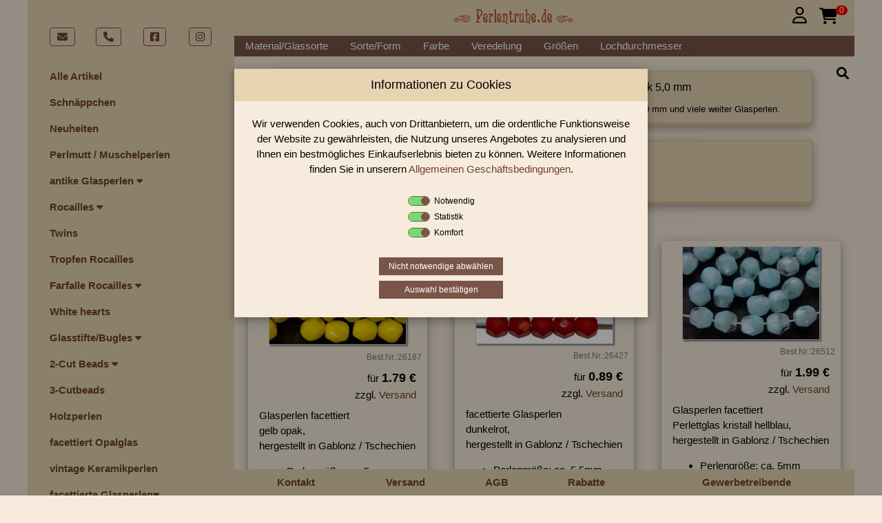

--- FILE ---
content_type: text/html; charset=UTF-8
request_url: https://perlentruhe.de/?Category=86&Page=ShowCategory
body_size: 17981
content:
<!DOCTYPE html>
<html lang="de" itemscope="itemscope"
	itemtype="https://schema.org/WebPage">
<head>

<meta charset="utf-8">
<meta name="revisit-after" content="3 days" />
<meta name="author" content="Maic Wenzel">
<meta name="description" content="In unserem Perlen Shop finden sie zahlreich facettierte Glasperlen facettiert opak 5,0 mm und viele weiter Glasperlen.">

<meta property="og:type" content="product.group" />
<meta property="og:site_name" content="Perlentruhe" />
<meta property="og:title" content="Perlen Shop für facettierte Glasperlen facettiert opak 5,0 mm " />
<meta property="og:description" content="In unserem Perlen Shop finden sie zahlreich facettierte Glasperlen facettiert opak 5,0 mm und viele weiter Glasperlen." />
<meta property="og:url" content="https://perlentruhe.de" />
<meta property="og:image" content="https://www.perlentruhe.de/images/perlentruhe.jpg" />

<meta name="twitter:card" content="product" />
<meta name="twitter:site" content="Perlentruhe" />
<meta name="twitter:title" content="Perlen Shop für facettierte Glasperlen facettiert opak 5,0 mm " />
<meta name="twitter:description" content="In unserem Perlen Shop finden sie zahlreich facettierte Glasperlen facettiert opak 5,0 mm und viele weiter Glasperlen." />
<meta name="twitter:image"
	content="https://www.perlentruhe.de/images/perlentruhe.jpg" />

<meta itemprop="copyrightHolder" content="Perlentruhe" />
<meta itemprop="copyrightYear" content="2021" />
<meta itemprop="isFamilyFriendly" content="True" />
<meta itemprop="image" content="images/perlentruhe.gif" />

<meta name="viewport" content="width=device-width, initial-scale=1.0">

<meta name="keywords" content="facettierte, Glasperlen, facettiert, opak, 5,0, mm">
<meta name="robots" content="index, follow">
<meta name="page-topic" content="Glasperlen, Rocailles & Preciosa Perlen aus Gablonz | Perlen Shop">
<meta name="language" content="de">

<meta name="mobile-web-app-capable" content="yes">

<meta name="apple-mobile-web-app-title" content="Perlentrue">
<meta name="apple-mobile-web-app-capable" content="yes">
<meta name="apple-mobile-web-app-status-bar-style" content="default">
<link rel="apple-touch-icon-precomposed" href="./images/perle.png">

<link rel="shortcut icon" href="https://www.perlentruhe.de/favicon.ico">

<meta name="msapplication-navbutton-color" content="#f6ebdc" />
<meta name="application-name" content="Perlentruhe" />
<meta name="msapplication-starturl"
	content="https://www.perlentruhe.de/" />
<meta name="msapplication-window" content="width=1024;height=768" />
<meta name="msapplication-TileImage" content="./images/perle.png">
<meta name="msapplication-TileColor" content="#f6ebdc">
<meta name="theme-color" content="#f6ebdc" />

<link rel="canonical" href="https://perlentruhe.de/?Category=86&Page=ShowCategory">

<title itemprop="name">Perlen Shop für facettierte Glasperlen facettiert opak 5,0 mm </title>

<link rel="stylesheet" href="./style/w3.css">

<link rel="stylesheet" href="./fonts/fontawesome/css/all.min.css" />

<link rel="stylesheet" href="./style/base.css">

<script src="./scripts/w3.js"></script>
<script src="./scripts/main_v2.js"></script>
</head>
<body class="w3-content background-bright" style="max-width: 1200px;">	
	<div id="Overlay"></div>

	<!-- Sidebar/menu -->
    <script>
    function CloseCategorie(id)
    {
    	var x = document.getElementById("OpenClose_"+id);
      	x.className = x.className.replace(" w3-show", "");
    }
    </script>
    <div class="w3-sidebar w3-bar-block w3-collapse w3-top background-dark"
	style="z-index: 3; width: 300px;" id="mySidebar">
	<div class="w3-container w3-display-container w3-padding-16">
		<i onclick="w3_close()"
			class="fa fa-remove w3-hide-large w3-button w3-display-topright"></i>
		<img src="./images/banner.gif" alt="www.perlentruhe.de"
			class="w3-image w3-hide-large" />
	</div>
<div class="w3-padding w3-medium w3-text-grey" style="font-weight: bold">
	<table style="width: 100%; margin-bottom: 24px">
		<tr>
			<td style="text-align: center; width: 25%"><a
				class="w3-medium w3-border w3-border-brown w3-round w3-padding-small"
				title="Schreiben Sie uns eine E-Mail" href="mailto:info@perlentruhe.de"><i
					class="fa fa-fw fa-envelope"></i></a></td>
			<td style="text-align: center; width: 25%"><a
				class="w3-medium w3-border w3-border-brown w3-round w3-padding-small"
				title="Rufen Sie uns an" href="tel:+493674320383"><i
					class="fa fa-fw fa-phone"></i></a></td>
			<td style="text-align: center; width: 25%"><a
				class="w3-medium w3-border w3-border-brown w3-round w3-padding-small"
				title="Folgen Sie uns auf Facebook" target="_blank"
				href="https://www.facebook.com/perlentruhede-101805242026917"><i
					style="width: 15px" class="fab fa-facebook-square"></i></a></td>

			<td style="text-align: center; width: 25%"><a
				class="w3-medium w3-border w3-border-brown w3-round w3-padding-small"
				title="Folgen Sie uns auf Instagram" target="_blank"
				href="https://www.instagram.com/perlentruhe.de/"><i
					style="width: 15px" class="	fab fa-instagram"></i></a></td>


		</tr>
	</table>
<a title="Alle Perlen unseres Shops" href="index.php?Page=ShowCategory"
		class="w3-button w3-block w3-left-align "><b>Alle
			Artikel</b></a>
	<a title="Glasperlen Schnäppchen" href="index.php?Page=ShowBarGains"
		class="w3-button w3-block w3-left-align "><b>Schnäppchen</b></a>
    <a title="Perlen Neuheiten" href="index.php?Page=ShowNewest"
		class="w3-button w3-block w3-left-align "><b>Neuheiten</b></a>
        <a title="Perlmutt / Muschelperlen" href="index.php?Category=212&Page=ShowCategory#Category_212" id="Category_212"
			class="w3-bar-item w3-button">Perlmutt / Muschelperlen</a>
                <script>
    function OpenCloseFunction_187() 
   	{
        CloseCategorie('1');
                CloseCategorie('189');
                CloseCategorie('25');
                CloseCategorie('22');
                CloseCategorie('81');
                CloseCategorie('37');
                CloseCategorie('38');
                CloseCategorie('133');
                CloseCategorie('146');
                CloseCategorie('152');
                CloseCategorie('160');
        
    	var x = document.getElementById("OpenClose_187");
      	if (x.className.indexOf("w3-show") == -1) 
        {
        	x.className += " w3-show";
      	} 
      	else 
        {
        	x.className = x.className.replace(" w3-show", "");
      	}

      
      	window.location.href="index.php?Page=ShowSubCategories&Category=187#Category_187";
    }
    </script>
            <a title="antike Glasperlen" id="Category_187"
			href="javascript:OpenCloseFunction_187()"
			class="w3-button w3-block w3-left-align">antike Glasperlen            <i class="fa fa-caret-down"></i></a>

		<div id="OpenClose_187"
			class="w3-bar-block w3-hide w3-padding-large w3-medium">
                <a title="antike Lampenperlen" href="index.php?Category=165&Page=ShowCategory#Category_187" id="Category_165"
			class="w3-bar-item w3-button">antike Lampenperlen</a>
                    <a title="antike Prosserbeads" href="index.php?Category=235&Page=ShowCategory#Category_187" id="Category_235"
			class="w3-bar-item w3-button">antike Prosserbeads</a>
                    <a title="antike gedrückte Perlen" href="index.php?Category=166&Page=ShowCategory#Category_187" id="Category_166"
			class="w3-bar-item w3-button">antike gedrückte Perlen</a>
                <script>
    function OpenCloseFunction_167() 
   	{

    	var x = document.getElementById("OpenClose_167");
      	if (x.className.indexOf("w3-show") == -1) 
        {
        	x.className += " w3-show";
      	} 
      	else 
        {
        	x.className = x.className.replace(" w3-show", "");
      	}

      
      	window.location.href="index.php?Page=ShowSubCategories&Category=167#Category_167";
    }
    </script>
            <a title="antike Rocailles" id="Category_167"
			href="javascript:OpenCloseFunction_167()"
			class="w3-button w3-block w3-left-align">antike Rocailles            <i class="fa fa-caret-down"></i></a>

		<div id="OpenClose_167"
			class="w3-bar-block w3-hide w3-padding-large w3-medium">
                <a title="antike Rocailles 13/0 bis 18/0" href="index.php?Category=249&Page=ShowCategory#Category_167" id="Category_249"
			class="w3-bar-item w3-button">antike Rocailles 13/0 bis 18/0</a>
                    <a title="antike Rocailles 12/0" href="index.php?Category=264&Page=ShowCategory#Category_167" id="Category_264"
			class="w3-bar-item w3-button">antike Rocailles 12/0</a>
                    <a title="antike Rocailles 11/0" href="index.php?Category=266&Page=ShowCategory#Category_167" id="Category_266"
			class="w3-bar-item w3-button">antike Rocailles 11/0</a>
                    <a title="antike Rocailles 10/0" href="index.php?Category=267&Page=ShowCategory#Category_167" id="Category_267"
			class="w3-bar-item w3-button">antike Rocailles 10/0</a>
                    <a title="antike Rocailles 9/0" href="index.php?Category=268&Page=ShowCategory#Category_167" id="Category_268"
			class="w3-bar-item w3-button">antike Rocailles 9/0</a>
                    <a title="antike Rocailles 8/0" href="index.php?Category=269&Page=ShowCategory#Category_167" id="Category_269"
			class="w3-bar-item w3-button">antike Rocailles 8/0</a>
                    <a title="antike Rocailles 7/0 und größer" href="index.php?Category=270&Page=ShowCategory#Category_167" id="Category_270"
			class="w3-bar-item w3-button">antike Rocailles 7/0 und größer</a>
                    <a title="antike Rocailles sonstige" href="index.php?Category=271&Page=ShowCategory#Category_167" id="Category_271"
			class="w3-bar-item w3-button">antike Rocailles sonstige</a>
                </div>
            <a title="antike 3-Cutbeads" href="index.php?Category=168&Page=ShowCategory#Category_187" id="Category_168"
			class="w3-bar-item w3-button">antike 3-Cutbeads</a>
                    <a title="antike 3-Cutbeads 12/0 bis 18/0" href="index.php?Category=197&Page=ShowCategory#Category_187" id="Category_197"
			class="w3-bar-item w3-button">antike 3-Cutbeads 12/0 bis 18/0</a>
                    <a title="antike Charlottperlen" href="index.php?Category=178&Page=ShowCategory#Category_187" id="Category_178"
			class="w3-bar-item w3-button">antike Charlottperlen</a>
                    <a title="antike Ketten" href="index.php?Category=169&Page=ShowCategory#Category_187" id="Category_169"
			class="w3-bar-item w3-button">antike Ketten</a>
                    <a title="antike Broschen" href="index.php?Category=170&Page=ShowCategory#Category_187" id="Category_170"
			class="w3-bar-item w3-button">antike Broschen</a>
                    <a title="antike Fundgrube" href="index.php?Category=171&Page=ShowCategory#Category_187" id="Category_171"
			class="w3-bar-item w3-button">antike Fundgrube</a>
                    <a title="antike Glasperlen sonstige" href="index.php?Category=172&Page=ShowCategory#Category_187" id="Category_172"
			class="w3-bar-item w3-button">antike Glasperlen sonstige</a>
                    <a title="antike english cut beads / Sugarbeads" href="index.php?Category=244&Page=ShowCategory#Category_187" id="Category_244"
			class="w3-bar-item w3-button">antike english cut beads / Sugarbeads</a>
                    <a title="antike geschliffene Glasperlen" href="index.php?Category=188&Page=ShowCategory#Category_187" id="Category_188"
			class="w3-bar-item w3-button">antike geschliffene Glasperlen</a>
                    <a title="antike Glasreifen" href="index.php?Category=262&Page=ShowCategory#Category_187" id="Category_262"
			class="w3-bar-item w3-button">antike Glasreifen</a>
                </div>
        <script>
    function OpenCloseFunction_1() 
   	{
        CloseCategorie('187');
                CloseCategorie('189');
                CloseCategorie('25');
                CloseCategorie('22');
                CloseCategorie('81');
                CloseCategorie('37');
                CloseCategorie('38');
                CloseCategorie('133');
                CloseCategorie('146');
                CloseCategorie('152');
                CloseCategorie('160');
        
    	var x = document.getElementById("OpenClose_1");
      	if (x.className.indexOf("w3-show") == -1) 
        {
        	x.className += " w3-show";
      	} 
      	else 
        {
        	x.className = x.className.replace(" w3-show", "");
      	}

      
      	window.location.href="index.php?Page=ShowSubCategories&Category=1#Category_1";
    }
    </script>
            <a title="Rocailles" id="Category_1"
			href="javascript:OpenCloseFunction_1()"
			class="w3-button w3-block w3-left-align">Rocailles            <i class="fa fa-caret-down"></i></a>

		<div id="OpenClose_1"
			class="w3-bar-block w3-hide w3-padding-large w3-medium">
            <script>
    function OpenCloseFunction_2() 
   	{
        CloseCategorie('10');
        
    	var x = document.getElementById("OpenClose_2");
      	if (x.className.indexOf("w3-show") == -1) 
        {
        	x.className += " w3-show";
      	} 
      	else 
        {
        	x.className = x.className.replace(" w3-show", "");
      	}

      
      	window.location.href="index.php?Page=ShowSubCategories&Category=2#Category_2";
    }
    </script>
            <a title="opak" id="Category_2"
			href="javascript:OpenCloseFunction_2()"
			class="w3-button w3-block w3-left-align">opak            <i class="fa fa-caret-down"></i></a>

		<div id="OpenClose_2"
			class="w3-bar-block w3-hide w3-padding-large w3-medium">
                <a title="opak" href="index.php?Category=3&Page=ShowCategory#Category_2" id="Category_3"
			class="w3-bar-item w3-button">opak</a>
                    <a title="Rocailles mit picasso finish" href="index.php?Category=195&Page=ShowCategory#Category_2" id="Category_195"
			class="w3-bar-item w3-button">Rocailles mit picasso finish</a>
                    <a title="Regenbogen" href="index.php?Category=4&Page=ShowCategory#Category_2" id="Category_4"
			class="w3-bar-item w3-button">Regenbogen</a>
                    <a title="Glanz" href="index.php?Category=5&Page=ShowCategory#Category_2" id="Category_5"
			class="w3-bar-item w3-button">Glanz</a>
                    <a title="dyed chalk (pastell)" href="index.php?Category=6&Page=ShowCategory#Category_2" id="Category_6"
			class="w3-bar-item w3-button">dyed chalk (pastell)</a>
                </div>
            <a title="Alabaster-/Opalglas" href="index.php?Category=7&Page=ShowCategory#Category_1" id="Category_7"
			class="w3-bar-item w3-button">Alabaster-/Opalglas</a>
                    <a title="Ceylon Perlmuttglanz" href="index.php?Category=8&Page=ShowCategory#Category_1" id="Category_8"
			class="w3-bar-item w3-button">Ceylon Perlmuttglanz</a>
                    <a title="metallic" href="index.php?Category=9&Page=ShowCategory#Category_1" id="Category_9"
			class="w3-bar-item w3-button">metallic</a>
                <script>
    function OpenCloseFunction_10() 
   	{
        CloseCategorie('2');
        
    	var x = document.getElementById("OpenClose_10");
      	if (x.className.indexOf("w3-show") == -1) 
        {
        	x.className += " w3-show";
      	} 
      	else 
        {
        	x.className = x.className.replace(" w3-show", "");
      	}

      
      	window.location.href="index.php?Page=ShowSubCategories&Category=10#Category_10";
    }
    </script>
            <a title="transparent" id="Category_10"
			href="javascript:OpenCloseFunction_10()"
			class="w3-button w3-block w3-left-align">transparent            <i class="fa fa-caret-down"></i></a>

		<div id="OpenClose_10"
			class="w3-bar-block w3-hide w3-padding-large w3-medium">
                <a title="transparent" href="index.php?Category=11&Page=ShowCategory#Category_10" id="Category_11"
			class="w3-bar-item w3-button">transparent</a>
                    <a title="Glanz" href="index.php?Category=12&Page=ShowCategory#Category_10" id="Category_12"
			class="w3-bar-item w3-button">Glanz</a>
                    <a title="Regenbogen" href="index.php?Category=13&Page=ShowCategory#Category_10" id="Category_13"
			class="w3-bar-item w3-button">Regenbogen</a>
                    <a title="Metalliceinzug" href="index.php?Category=14&Page=ShowCategory#Category_10" id="Category_14"
			class="w3-bar-item w3-button">Metalliceinzug</a>
                    <a title="Farbeinzug" href="index.php?Category=15&Page=ShowCategory#Category_10" id="Category_15"
			class="w3-bar-item w3-button">Farbeinzug</a>
                </div>
            <a title="gestreift" href="index.php?Category=16&Page=ShowCategory#Category_1" id="Category_16"
			class="w3-bar-item w3-button">gestreift</a>
                    <a title="mattiert (frostet)" href="index.php?Category=17&Page=ShowCategory#Category_1" id="Category_17"
			class="w3-bar-item w3-button">mattiert (frostet)</a>
                    <a title="Rocailles 13/0 bis 18/0" href="index.php?Category=18&Page=ShowCategory#Category_1" id="Category_18"
			class="w3-bar-item w3-button">Rocailles 13/0 bis 18/0</a>
                    <a title="Cut Rocailles / Charlottes" href="index.php?Category=190&Page=ShowCategory#Category_1" id="Category_190"
			class="w3-bar-item w3-button">Cut Rocailles / Charlottes</a>
                    <a title="Sonstiges" href="index.php?Category=19&Page=ShowCategory#Category_1" id="Category_19"
			class="w3-bar-item w3-button">Sonstiges</a>
                    <a title="Rocailles Farbmix sortiert" href="index.php?Category=258&Page=ShowCategory#Category_1" id="Category_258"
			class="w3-bar-item w3-button">Rocailles Farbmix sortiert</a>
                </div>
            <a title="Twins" href="index.php?Category=194&Page=ShowCategory#Category_194" id="Category_194"
			class="w3-bar-item w3-button">Twins</a>
                    <a title="Tropfen Rocailles" href="index.php?Category=192&Page=ShowCategory#Category_192" id="Category_192"
			class="w3-bar-item w3-button">Tropfen Rocailles</a>
                <script>
    function OpenCloseFunction_189() 
   	{
        CloseCategorie('187');
                CloseCategorie('1');
                CloseCategorie('25');
                CloseCategorie('22');
                CloseCategorie('81');
                CloseCategorie('37');
                CloseCategorie('38');
                CloseCategorie('133');
                CloseCategorie('146');
                CloseCategorie('152');
                CloseCategorie('160');
        
    	var x = document.getElementById("OpenClose_189");
      	if (x.className.indexOf("w3-show") == -1) 
        {
        	x.className += " w3-show";
      	} 
      	else 
        {
        	x.className = x.className.replace(" w3-show", "");
      	}

      
      	window.location.href="index.php?Page=ShowSubCategories&Category=189#Category_189";
    }
    </script>
            <a title="Farfalle Rocailles" id="Category_189"
			href="javascript:OpenCloseFunction_189()"
			class="w3-button w3-block w3-left-align">Farfalle Rocailles            <i class="fa fa-caret-down"></i></a>

		<div id="OpenClose_189"
			class="w3-bar-block w3-hide w3-padding-large w3-medium">
                <a title="Farfalle Rocailles 2/4mm" href="index.php?Category=224&Page=ShowCategory#Category_189" id="Category_224"
			class="w3-bar-item w3-button">Farfalle Rocailles 2/4mm</a>
                    <a title="Farfalle Rocailles 3,2/6,5mm" href="index.php?Category=225&Page=ShowCategory#Category_189" id="Category_225"
			class="w3-bar-item w3-button">Farfalle Rocailles 3,2/6,5mm</a>
                </div>
            <a title="White hearts" href="index.php?Category=21&Page=ShowCategory#Category_21" id="Category_21"
			class="w3-bar-item w3-button">White hearts</a>
                <script>
    function OpenCloseFunction_25() 
   	{
        CloseCategorie('187');
                CloseCategorie('1');
                CloseCategorie('189');
                CloseCategorie('22');
                CloseCategorie('81');
                CloseCategorie('37');
                CloseCategorie('38');
                CloseCategorie('133');
                CloseCategorie('146');
                CloseCategorie('152');
                CloseCategorie('160');
        
    	var x = document.getElementById("OpenClose_25");
      	if (x.className.indexOf("w3-show") == -1) 
        {
        	x.className += " w3-show";
      	} 
      	else 
        {
        	x.className = x.className.replace(" w3-show", "");
      	}

      
      	window.location.href="index.php?Page=ShowSubCategories&Category=25#Category_25";
    }
    </script>
            <a title="Glasstifte/Bugles" id="Category_25"
			href="javascript:OpenCloseFunction_25()"
			class="w3-button w3-block w3-left-align">Glasstifte/Bugles            <i class="fa fa-caret-down"></i></a>

		<div id="OpenClose_25"
			class="w3-bar-block w3-hide w3-padding-large w3-medium">
                <a title="Glasstifte/Bugles transparent" href="index.php?Category=26&Page=ShowCategory#Category_25" id="Category_26"
			class="w3-bar-item w3-button">Glasstifte/Bugles transparent</a>
                    <a title="Glasstifte/Bugles opak" href="index.php?Category=27&Page=ShowCategory#Category_25" id="Category_27"
			class="w3-bar-item w3-button">Glasstifte/Bugles opak</a>
                    <a title="Glasstifte/Bugles metallic" href="index.php?Category=28&Page=ShowCategory#Category_25" id="Category_28"
			class="w3-bar-item w3-button">Glasstifte/Bugles metallic</a>
                    <a title="Glasstifte/Bugles mit lüster" href="index.php?Category=29&Page=ShowCategory#Category_25" id="Category_29"
			class="w3-bar-item w3-button">Glasstifte/Bugles mit lüster</a>
                    <a title="Glasstifte/Bugles getwistet" href="index.php?Category=193&Page=ShowCategory#Category_25" id="Category_193"
			class="w3-bar-item w3-button">Glasstifte/Bugles getwistet</a>
                    <a title="Glasstifte/Bugles mit AB" href="index.php?Category=30&Page=ShowCategory#Category_25" id="Category_30"
			class="w3-bar-item w3-button">Glasstifte/Bugles mit AB</a>
                    <a title="Glasstifte/Bugles mit Metalliceinzug" href="index.php?Category=31&Page=ShowCategory#Category_25" id="Category_31"
			class="w3-bar-item w3-button">Glasstifte/Bugles mit Metalliceinzug</a>
                    <a title="Glasstifte/Bugles satin" href="index.php?Category=32&Page=ShowCategory#Category_25" id="Category_32"
			class="w3-bar-item w3-button">Glasstifte/Bugles satin</a>
                </div>
        <script>
    function OpenCloseFunction_22() 
   	{
        CloseCategorie('187');
                CloseCategorie('1');
                CloseCategorie('189');
                CloseCategorie('25');
                CloseCategorie('81');
                CloseCategorie('37');
                CloseCategorie('38');
                CloseCategorie('133');
                CloseCategorie('146');
                CloseCategorie('152');
                CloseCategorie('160');
        
    	var x = document.getElementById("OpenClose_22");
      	if (x.className.indexOf("w3-show") == -1) 
        {
        	x.className += " w3-show";
      	} 
      	else 
        {
        	x.className = x.className.replace(" w3-show", "");
      	}

      
      	window.location.href="index.php?Page=ShowSubCategories&Category=22#Category_22";
    }
    </script>
            <a title="2-Cut Beads" id="Category_22"
			href="javascript:OpenCloseFunction_22()"
			class="w3-button w3-block w3-left-align">2-Cut Beads            <i class="fa fa-caret-down"></i></a>

		<div id="OpenClose_22"
			class="w3-bar-block w3-hide w3-padding-large w3-medium">
                <a title="tube Beads" href="index.php?Category=260&Page=ShowCategory#Category_22" id="Category_260"
			class="w3-bar-item w3-button">tube Beads</a>
                    <a title="2-Cutbeads Schnittperlen" href="index.php?Category=23&Page=ShowCategory#Category_22" id="Category_23"
			class="w3-bar-item w3-button">2-Cutbeads Schnittperlen</a>
                    <a title="2-Cutbeads cut pipes" href="index.php?Category=24&Page=ShowCategory#Category_22" id="Category_24"
			class="w3-bar-item w3-button">2-Cutbeads cut pipes</a>
                    <a title="2-Cutbeads Dreieckform" href="index.php?Category=237&Page=ShowCategory#Category_22" id="Category_237"
			class="w3-bar-item w3-button">2-Cutbeads Dreieckform</a>
                    <a title="2-Cutbeads Würfel" href="index.php?Category=238&Page=ShowCategory#Category_22" id="Category_238"
			class="w3-bar-item w3-button">2-Cutbeads Würfel</a>
                    <a title="2-Cutbeads Rechteckform" href="index.php?Category=239&Page=ShowCategory#Category_22" id="Category_239"
			class="w3-bar-item w3-button">2-Cutbeads Rechteckform</a>
                    <a title="2-Cut Beads Satinglas" href="index.php?Category=240&Page=ShowCategory#Category_22" id="Category_240"
			class="w3-bar-item w3-button">2-Cut Beads Satinglas</a>
                    <a title="2-Cutbeads Metalliceinzug" href="index.php?Category=241&Page=ShowCategory#Category_22" id="Category_241"
			class="w3-bar-item w3-button">2-Cutbeads Metalliceinzug</a>
                    <a title="2-Cutbeads Farbeinzug" href="index.php?Category=242&Page=ShowCategory#Category_22" id="Category_242"
			class="w3-bar-item w3-button">2-Cutbeads Farbeinzug</a>
                    <a title="2-Cutbeads Farbmix sortiert" href="index.php?Category=273&Page=ShowCategory#Category_22" id="Category_273"
			class="w3-bar-item w3-button">2-Cutbeads Farbmix sortiert</a>
                </div>
            <a title="3-Cutbeads" href="index.php?Category=174&Page=ShowCategory#Category_174" id="Category_174"
			class="w3-bar-item w3-button">3-Cutbeads</a>
                    <a title="Holzperlen" href="index.php?Category=33&Page=ShowCategory#Category_33" id="Category_33"
			class="w3-bar-item w3-button">Holzperlen</a>
                    <a title="facettiert Opalglas" href="index.php?Category=80&Page=ShowCategory#Category_80" id="Category_80"
			class="w3-bar-item w3-button">facettiert Opalglas</a>
                    <a title="vintage Keramikperlen" href="index.php?Category=182&Page=ShowCategory#Category_182" id="Category_182"
			class="w3-bar-item w3-button">vintage Keramikperlen</a>
                <script>
    function OpenCloseFunction_81() 
   	{
        CloseCategorie('187');
                CloseCategorie('1');
                CloseCategorie('189');
                CloseCategorie('25');
                CloseCategorie('22');
                CloseCategorie('37');
                CloseCategorie('38');
                CloseCategorie('133');
                CloseCategorie('146');
                CloseCategorie('152');
                CloseCategorie('160');
        
    	var x = document.getElementById("OpenClose_81");
      	if (x.className.indexOf("w3-show") == -1) 
        {
        	x.className += " w3-show";
      	} 
      	else 
        {
        	x.className = x.className.replace(" w3-show", "");
      	}

      
      	window.location.href="index.php?Page=ShowSubCategories&Category=81#Category_81";
    }
    </script>
    	<a title="facettierte Glasperlen" id="Category_81"
		href="javascript:OpenCloseFunction_81()"
		class="w3-button w3-block w3-left-align">facettierte Glasperlen<i
		class="fa fa-caret-down"></i></a>

	<div id="OpenClose_81"
		class="w3-bar-block w3-show w3-padding-large w3-medium">
                <a title="Barockperlen" href="index.php?Category=82&Page=ShowCategory#Category_81" id="Category_82"
			class="w3-bar-item w3-button">Barockperlen</a>
                <script>
    function OpenCloseFunction_83() 
   	{
        CloseCategorie('111');
                CloseCategorie('96');
        
    	var x = document.getElementById("OpenClose_83");
      	if (x.className.indexOf("w3-show") == -1) 
        {
        	x.className += " w3-show";
      	} 
      	else 
        {
        	x.className = x.className.replace(" w3-show", "");
      	}

      
      	window.location.href="index.php?Page=ShowSubCategories&Category=83#Category_83";
    }
    </script>
    	<a title="facettiert opak" id="Category_83"
		href="javascript:OpenCloseFunction_83()"
		class="w3-button w3-block w3-left-align">facettiert opak<i
		class="fa fa-caret-down"></i></a>

	<div id="OpenClose_83"
		class="w3-bar-block w3-show w3-padding-large w3-medium">
                <a title="3 mm" href="index.php?Category=84&Page=ShowCategory#Category_83" id="Category_84"
			class="w3-bar-item w3-button">3 mm</a>
                    <a title="4 mm" href="index.php?Category=85&Page=ShowCategory#Category_83" id="Category_85"
			class="w3-bar-item w3-button">4 mm</a>
                    <a title="5 mm" href="index.php?Category=86&Page=ShowCategory#Category_83" id="Category_86"
			class="w3-bar-item w3-button w3-light-grey">5 mm</a>
                <a title="6 mm" href="index.php?Category=87&Page=ShowCategory#Category_83" id="Category_87"
			class="w3-bar-item w3-button">6 mm</a>
                    <a title="7 mm" href="index.php?Category=88&Page=ShowCategory#Category_83" id="Category_88"
			class="w3-bar-item w3-button">7 mm</a>
                    <a title="8 mm" href="index.php?Category=89&Page=ShowCategory#Category_83" id="Category_89"
			class="w3-bar-item w3-button">8 mm</a>
                    <a title="9 mm" href="index.php?Category=90&Page=ShowCategory#Category_83" id="Category_90"
			class="w3-bar-item w3-button">9 mm</a>
                    <a title="10 - 11 mm" href="index.php?Category=91&Page=ShowCategory#Category_83" id="Category_91"
			class="w3-bar-item w3-button">10 - 11 mm</a>
                    <a title="12 - 20mm" href="index.php?Category=92&Page=ShowCategory#Category_83" id="Category_92"
			class="w3-bar-item w3-button">12 - 20mm</a>
                    <a title="Linsen/Scheiben" href="index.php?Category=93&Page=ShowCategory#Category_83" id="Category_93"
			class="w3-bar-item w3-button">Linsen/Scheiben</a>
                    <a title="Tropfen" href="index.php?Category=94&Page=ShowCategory#Category_83" id="Category_94"
			class="w3-bar-item w3-button">Tropfen</a>
                    <a title="Oliven" href="index.php?Category=95&Page=ShowCategory#Category_83" id="Category_95"
			class="w3-bar-item w3-button">Oliven</a>
                </div>
        <script>
    function OpenCloseFunction_111() 
   	{
        CloseCategorie('83');
                CloseCategorie('96');
        
    	var x = document.getElementById("OpenClose_111");
      	if (x.className.indexOf("w3-show") == -1) 
        {
        	x.className += " w3-show";
      	} 
      	else 
        {
        	x.className = x.className.replace(" w3-show", "");
      	}

      
      	window.location.href="index.php?Page=ShowSubCategories&Category=111#Category_111";
    }
    </script>
            <a title="facettiert mit AB" id="Category_111"
			href="javascript:OpenCloseFunction_111()"
			class="w3-button w3-block w3-left-align">facettiert mit AB            <i class="fa fa-caret-down"></i></a>

		<div id="OpenClose_111"
			class="w3-bar-block w3-hide w3-padding-large w3-medium">
                <a title="3 mm" href="index.php?Category=112&Page=ShowCategory#Category_111" id="Category_112"
			class="w3-bar-item w3-button">3 mm</a>
                    <a title="4 mm" href="index.php?Category=113&Page=ShowCategory#Category_111" id="Category_113"
			class="w3-bar-item w3-button">4 mm</a>
                    <a title="5 mm" href="index.php?Category=114&Page=ShowCategory#Category_111" id="Category_114"
			class="w3-bar-item w3-button">5 mm</a>
                    <a title="6 mm" href="index.php?Category=115&Page=ShowCategory#Category_111" id="Category_115"
			class="w3-bar-item w3-button">6 mm</a>
                    <a title="7 mm" href="index.php?Category=116&Page=ShowCategory#Category_111" id="Category_116"
			class="w3-bar-item w3-button">7 mm</a>
                    <a title="8 mm" href="index.php?Category=117&Page=ShowCategory#Category_111" id="Category_117"
			class="w3-bar-item w3-button">8 mm</a>
                    <a title="9 mm" href="index.php?Category=118&Page=ShowCategory#Category_111" id="Category_118"
			class="w3-bar-item w3-button">9 mm</a>
                    <a title="10 - 11 mm" href="index.php?Category=119&Page=ShowCategory#Category_111" id="Category_119"
			class="w3-bar-item w3-button">10 - 11 mm</a>
                    <a title="12 - 20 mm" href="index.php?Category=120&Page=ShowCategory#Category_111" id="Category_120"
			class="w3-bar-item w3-button">12 - 20 mm</a>
                    <a title="Tropfen" href="index.php?Category=121&Page=ShowCategory#Category_111" id="Category_121"
			class="w3-bar-item w3-button">Tropfen</a>
                    <a title="Linsen/Scheiben" href="index.php?Category=122&Page=ShowCategory#Category_111" id="Category_122"
			class="w3-bar-item w3-button">Linsen/Scheiben</a>
                    <a title="Oliven" href="index.php?Category=123&Page=ShowCategory#Category_111" id="Category_123"
			class="w3-bar-item w3-button">Oliven</a>
                    <a title="Sonstige" href="index.php?Category=124&Page=ShowCategory#Category_111" id="Category_124"
			class="w3-bar-item w3-button">Sonstige</a>
                </div>
            <a title="Alabasterglas" href="index.php?Category=272&Page=ShowCategory#Category_81" id="Category_272"
			class="w3-bar-item w3-button">Alabasterglas</a>
                <script>
    function OpenCloseFunction_96() 
   	{
        CloseCategorie('83');
                CloseCategorie('111');
        
    	var x = document.getElementById("OpenClose_96");
      	if (x.className.indexOf("w3-show") == -1) 
        {
        	x.className += " w3-show";
      	} 
      	else 
        {
        	x.className = x.className.replace(" w3-show", "");
      	}

      
      	window.location.href="index.php?Page=ShowSubCategories&Category=96#Category_96";
    }
    </script>
            <a title="facettiert transparent" id="Category_96"
			href="javascript:OpenCloseFunction_96()"
			class="w3-button w3-block w3-left-align">facettiert transparent            <i class="fa fa-caret-down"></i></a>

		<div id="OpenClose_96"
			class="w3-bar-block w3-hide w3-padding-large w3-medium">
            <script>
    function OpenCloseFunction_97() 
   	{

    	var x = document.getElementById("OpenClose_97");
      	if (x.className.indexOf("w3-show") == -1) 
        {
        	x.className += " w3-show";
      	} 
      	else 
        {
        	x.className = x.className.replace(" w3-show", "");
      	}

      
      	window.location.href="index.php?Page=ShowSubCategories&Category=97#Category_97";
    }
    </script>
            <a title="facettiert transparent" id="Category_97"
			href="javascript:OpenCloseFunction_97()"
			class="w3-button w3-block w3-left-align">facettiert transparent            <i class="fa fa-caret-down"></i></a>

		<div id="OpenClose_97"
			class="w3-bar-block w3-hide w3-padding-large w3-medium">
                <a title="3 mm" href="index.php?Category=98&Page=ShowCategory#Category_97" id="Category_98"
			class="w3-bar-item w3-button">3 mm</a>
                    <a title="4 mm" href="index.php?Category=99&Page=ShowCategory#Category_97" id="Category_99"
			class="w3-bar-item w3-button">4 mm</a>
                    <a title="5 mm" href="index.php?Category=100&Page=ShowCategory#Category_97" id="Category_100"
			class="w3-bar-item w3-button">5 mm</a>
                    <a title="6 mm" href="index.php?Category=101&Page=ShowCategory#Category_97" id="Category_101"
			class="w3-bar-item w3-button">6 mm</a>
                    <a title="7 mm" href="index.php?Category=102&Page=ShowCategory#Category_97" id="Category_102"
			class="w3-bar-item w3-button">7 mm</a>
                    <a title="8 mm" href="index.php?Category=103&Page=ShowCategory#Category_97" id="Category_103"
			class="w3-bar-item w3-button">8 mm</a>
                    <a title="9 mm" href="index.php?Category=104&Page=ShowCategory#Category_97" id="Category_104"
			class="w3-bar-item w3-button">9 mm</a>
                    <a title="10 - 11mm" href="index.php?Category=105&Page=ShowCategory#Category_97" id="Category_105"
			class="w3-bar-item w3-button">10 - 11mm</a>
                    <a title="12 - 18mm" href="index.php?Category=106&Page=ShowCategory#Category_97" id="Category_106"
			class="w3-bar-item w3-button">12 - 18mm</a>
                    <a title="Tropfen" href="index.php?Category=107&Page=ShowCategory#Category_97" id="Category_107"
			class="w3-bar-item w3-button">Tropfen</a>
                    <a title="Linsen/Scheiben" href="index.php?Category=108&Page=ShowCategory#Category_97" id="Category_108"
			class="w3-bar-item w3-button">Linsen/Scheiben</a>
                    <a title="Sonstige" href="index.php?Category=109&Page=ShowCategory#Category_97" id="Category_109"
			class="w3-bar-item w3-button">Sonstige</a>
                </div>
            <a title="facettiert mit lüster" href="index.php?Category=110&Page=ShowCategory#Category_96" id="Category_110"
			class="w3-bar-item w3-button">facettiert mit lüster</a>
                </div>
            <a title="facettiert mit Farbeinzug" href="index.php?Category=125&Page=ShowCategory#Category_81" id="Category_125"
			class="w3-bar-item w3-button">facettiert mit Farbeinzug</a>
                    <a title="facettiert mit Wachsüberzug" href="index.php?Category=126&Page=ShowCategory#Category_81" id="Category_126"
			class="w3-bar-item w3-button">facettiert mit Wachsüberzug</a>
                    <a title="Sonstiges" href="index.php?Category=127&Page=ShowCategory#Category_81" id="Category_127"
			class="w3-bar-item w3-button">Sonstiges</a>
                </div>
            <a title="Vintage/Antik style Beads" href="index.php?Category=34&Page=ShowCategory#Category_34" id="Category_34"
			class="w3-bar-item w3-button">Vintage/Antik style Beads</a>
                    <a title="mc-Schliff Perlen" href="index.php?Category=35&Page=ShowCategory#Category_35" id="Category_35"
			class="w3-bar-item w3-button">mc-Schliff Perlen</a>
                    <a title="Metallperlen" href="index.php?Category=129&Page=ShowCategory#Category_129" id="Category_129"
			class="w3-bar-item w3-button">Metallperlen</a>
                    <a title="geschliffene Perlen" href="index.php?Category=36&Page=ShowCategory#Category_36" id="Category_36"
			class="w3-bar-item w3-button">geschliffene Perlen</a>
                <script>
    function OpenCloseFunction_37() 
   	{
        CloseCategorie('187');
                CloseCategorie('1');
                CloseCategorie('189');
                CloseCategorie('25');
                CloseCategorie('22');
                CloseCategorie('81');
                CloseCategorie('38');
                CloseCategorie('133');
                CloseCategorie('146');
                CloseCategorie('152');
                CloseCategorie('160');
        
    	var x = document.getElementById("OpenClose_37");
      	if (x.className.indexOf("w3-show") == -1) 
        {
        	x.className += " w3-show";
      	} 
      	else 
        {
        	x.className = x.className.replace(" w3-show", "");
      	}

      
      	window.location.href="index.php?Page=ShowSubCategories&Category=37#Category_37";
    }
    </script>
            <a title="Table Cut Beads" id="Category_37"
			href="javascript:OpenCloseFunction_37()"
			class="w3-button w3-block w3-left-align">Table Cut Beads            <i class="fa fa-caret-down"></i></a>

		<div id="OpenClose_37"
			class="w3-bar-block w3-hide w3-padding-large w3-medium">
                <a title="Tabel Cut Beads / Blüten" href="index.php?Category=253&Page=ShowCategory#Category_37" id="Category_253"
			class="w3-bar-item w3-button">Tabel Cut Beads / Blüten</a>
                    <a title="Tabel Cut Beads / Rechtecke" href="index.php?Category=254&Page=ShowCategory#Category_37" id="Category_254"
			class="w3-bar-item w3-button">Tabel Cut Beads / Rechtecke</a>
                    <a title="Tabel Cut Beads / Scheiben" href="index.php?Category=255&Page=ShowCategory#Category_37" id="Category_255"
			class="w3-bar-item w3-button">Tabel Cut Beads / Scheiben</a>
                    <a title="Tabel Cut Beads / Narvett" href="index.php?Category=256&Page=ShowCategory#Category_37" id="Category_256"
			class="w3-bar-item w3-button">Tabel Cut Beads / Narvett</a>
                    <a title="Tabel Cut Beads / Sonstige" href="index.php?Category=257&Page=ShowCategory#Category_37" id="Category_257"
			class="w3-bar-item w3-button">Tabel Cut Beads / Sonstige</a>
                    <a title="Tabel Cut Beads / Raute" href="index.php?Category=261&Page=ShowCategory#Category_37" id="Category_261"
			class="w3-bar-item w3-button">Tabel Cut Beads / Raute</a>
                </div>
            <a title="Wachsperlen" href="index.php?Category=130&Page=ShowCategory#Category_130" id="Category_130"
			class="w3-bar-item w3-button">Wachsperlen</a>
                <script>
    function OpenCloseFunction_38() 
   	{
        CloseCategorie('187');
                CloseCategorie('1');
                CloseCategorie('189');
                CloseCategorie('25');
                CloseCategorie('22');
                CloseCategorie('81');
                CloseCategorie('37');
                CloseCategorie('133');
                CloseCategorie('146');
                CloseCategorie('152');
                CloseCategorie('160');
        
    	var x = document.getElementById("OpenClose_38");
      	if (x.className.indexOf("w3-show") == -1) 
        {
        	x.className += " w3-show";
      	} 
      	else 
        {
        	x.className = x.className.replace(" w3-show", "");
      	}

      
      	window.location.href="index.php?Page=ShowSubCategories&Category=38#Category_38";
    }
    </script>
            <a title="gedrückte Perlen" id="Category_38"
			href="javascript:OpenCloseFunction_38()"
			class="w3-button w3-block w3-left-align">gedrückte Perlen            <i class="fa fa-caret-down"></i></a>

		<div id="OpenClose_38"
			class="w3-bar-block w3-hide w3-padding-large w3-medium">
                <a title="Perlen mit 2 oder 3 Loechern" href="index.php?Category=180&Page=ShowCategory#Category_38" id="Category_180"
			class="w3-bar-item w3-button">Perlen mit 2 oder 3 Loechern</a>
                <script>
    function OpenCloseFunction_39() 
   	{
        CloseCategorie('42');
                CloseCategorie('55');
                CloseCategorie('60');
                CloseCategorie('65');
                CloseCategorie('75');
        
    	var x = document.getElementById("OpenClose_39");
      	if (x.className.indexOf("w3-show") == -1) 
        {
        	x.className += " w3-show";
      	} 
      	else 
        {
        	x.className = x.className.replace(" w3-show", "");
      	}

      
      	window.location.href="index.php?Page=ShowSubCategories&Category=39#Category_39";
    }
    </script>
            <a title="Linsen & Scheiben" id="Category_39"
			href="javascript:OpenCloseFunction_39()"
			class="w3-button w3-block w3-left-align">Linsen & Scheiben            <i class="fa fa-caret-down"></i></a>

		<div id="OpenClose_39"
			class="w3-bar-block w3-hide w3-padding-large w3-medium">
                <a title="Linsen" href="index.php?Category=40&Page=ShowCategory#Category_39" id="Category_40"
			class="w3-bar-item w3-button">Linsen</a>
                    <a title="Scheiben" href="index.php?Category=41&Page=ShowCategory#Category_39" id="Category_41"
			class="w3-bar-item w3-button">Scheiben</a>
                </div>
        <script>
    function OpenCloseFunction_42() 
   	{
        CloseCategorie('39');
                CloseCategorie('55');
                CloseCategorie('60');
                CloseCategorie('65');
                CloseCategorie('75');
        
    	var x = document.getElementById("OpenClose_42");
      	if (x.className.indexOf("w3-show") == -1) 
        {
        	x.className += " w3-show";
      	} 
      	else 
        {
        	x.className = x.className.replace(" w3-show", "");
      	}

      
      	window.location.href="index.php?Page=ShowSubCategories&Category=42#Category_42";
    }
    </script>
            <a title="runde Perlen" id="Category_42"
			href="javascript:OpenCloseFunction_42()"
			class="w3-button w3-block w3-left-align">runde Perlen            <i class="fa fa-caret-down"></i></a>

		<div id="OpenClose_42"
			class="w3-bar-block w3-hide w3-padding-large w3-medium">
                <a title="3,0 mm" href="index.php?Category=43&Page=ShowCategory#Category_42" id="Category_43"
			class="w3-bar-item w3-button">3,0 mm</a>
                    <a title="3,5 mm" href="index.php?Category=44&Page=ShowCategory#Category_42" id="Category_44"
			class="w3-bar-item w3-button">3,5 mm</a>
                    <a title="4,0 mm" href="index.php?Category=45&Page=ShowCategory#Category_42" id="Category_45"
			class="w3-bar-item w3-button">4,0 mm</a>
                    <a title="5,0 mm" href="index.php?Category=46&Page=ShowCategory#Category_42" id="Category_46"
			class="w3-bar-item w3-button">5,0 mm</a>
                    <a title="6,0 mm" href="index.php?Category=47&Page=ShowCategory#Category_42" id="Category_47"
			class="w3-bar-item w3-button">6,0 mm</a>
                    <a title="7,0 mm" href="index.php?Category=48&Page=ShowCategory#Category_42" id="Category_48"
			class="w3-bar-item w3-button">7,0 mm</a>
                    <a title="8,0 mm" href="index.php?Category=49&Page=ShowCategory#Category_42" id="Category_49"
			class="w3-bar-item w3-button">8,0 mm</a>
                    <a title="9,0 mm" href="index.php?Category=50&Page=ShowCategory#Category_42" id="Category_50"
			class="w3-bar-item w3-button">9,0 mm</a>
                    <a title="10,0 mm" href="index.php?Category=51&Page=ShowCategory#Category_42" id="Category_51"
			class="w3-bar-item w3-button">10,0 mm</a>
                    <a title="11,0 mm" href="index.php?Category=52&Page=ShowCategory#Category_42" id="Category_52"
			class="w3-bar-item w3-button">11,0 mm</a>
                    <a title="12/13 mm" href="index.php?Category=53&Page=ShowCategory#Category_42" id="Category_53"
			class="w3-bar-item w3-button">12/13 mm</a>
                    <a title="14mm & größer" href="index.php?Category=54&Page=ShowCategory#Category_42" id="Category_54"
			class="w3-bar-item w3-button">14mm & größer</a>
                </div>
        <script>
    function OpenCloseFunction_55() 
   	{
        CloseCategorie('39');
                CloseCategorie('42');
                CloseCategorie('60');
                CloseCategorie('65');
                CloseCategorie('75');
        
    	var x = document.getElementById("OpenClose_55");
      	if (x.className.indexOf("w3-show") == -1) 
        {
        	x.className += " w3-show";
      	} 
      	else 
        {
        	x.className = x.className.replace(" w3-show", "");
      	}

      
      	window.location.href="index.php?Page=ShowSubCategories&Category=55#Category_55";
    }
    </script>
            <a title="Oliven" id="Category_55"
			href="javascript:OpenCloseFunction_55()"
			class="w3-button w3-block w3-left-align">Oliven            <i class="fa fa-caret-down"></i></a>

		<div id="OpenClose_55"
			class="w3-bar-block w3-hide w3-padding-large w3-medium">
                <a title="Oliven flach" href="index.php?Category=56&Page=ShowCategory#Category_55" id="Category_56"
			class="w3-bar-item w3-button">Oliven flach</a>
                    <a title="Oliven normal" href="index.php?Category=57&Page=ShowCategory#Category_55" id="Category_57"
			class="w3-bar-item w3-button">Oliven normal</a>
                    <a title="Oliven kantig" href="index.php?Category=58&Page=ShowCategory#Category_55" id="Category_58"
			class="w3-bar-item w3-button">Oliven kantig</a>
                </div>
            <a title="Staebchen & Zylinder" href="index.php?Category=59&Page=ShowCategory#Category_38" id="Category_59"
			class="w3-bar-item w3-button">Staebchen & Zylinder</a>
                <script>
    function OpenCloseFunction_60() 
   	{
        CloseCategorie('39');
                CloseCategorie('42');
                CloseCategorie('55');
                CloseCategorie('65');
                CloseCategorie('75');
        
    	var x = document.getElementById("OpenClose_60");
      	if (x.className.indexOf("w3-show") == -1) 
        {
        	x.className += " w3-show";
      	} 
      	else 
        {
        	x.className = x.className.replace(" w3-show", "");
      	}

      
      	window.location.href="index.php?Page=ShowSubCategories&Category=60#Category_60";
    }
    </script>
            <a title="Rechtecke, Würfel & Dreiecke" id="Category_60"
			href="javascript:OpenCloseFunction_60()"
			class="w3-button w3-block w3-left-align">Rechtecke, Würfel & Dreiecke            <i class="fa fa-caret-down"></i></a>

		<div id="OpenClose_60"
			class="w3-bar-block w3-hide w3-padding-large w3-medium">
                <a title="Rechtecke" href="index.php?Category=61&Page=ShowCategory#Category_60" id="Category_61"
			class="w3-bar-item w3-button">Rechtecke</a>
                    <a title="Quadrate" href="index.php?Category=62&Page=ShowCategory#Category_60" id="Category_62"
			class="w3-bar-item w3-button">Quadrate</a>
                    <a title="Würfel" href="index.php?Category=63&Page=ShowCategory#Category_60" id="Category_63"
			class="w3-bar-item w3-button">Würfel</a>
                    <a title="Dreiecke" href="index.php?Category=64&Page=ShowCategory#Category_60" id="Category_64"
			class="w3-bar-item w3-button">Dreiecke</a>
                </div>
        <script>
    function OpenCloseFunction_65() 
   	{
        CloseCategorie('39');
                CloseCategorie('42');
                CloseCategorie('55');
                CloseCategorie('60');
                CloseCategorie('75');
        
    	var x = document.getElementById("OpenClose_65");
      	if (x.className.indexOf("w3-show") == -1) 
        {
        	x.className += " w3-show";
      	} 
      	else 
        {
        	x.className = x.className.replace(" w3-show", "");
      	}

      
      	window.location.href="index.php?Page=ShowSubCategories&Category=65#Category_65";
    }
    </script>
            <a title="Blüten & Blätter" id="Category_65"
			href="javascript:OpenCloseFunction_65()"
			class="w3-button w3-block w3-left-align">Blüten & Blätter            <i class="fa fa-caret-down"></i></a>

		<div id="OpenClose_65"
			class="w3-bar-block w3-hide w3-padding-large w3-medium">
                <a title="Blüten" href="index.php?Category=66&Page=ShowCategory#Category_65" id="Category_66"
			class="w3-bar-item w3-button">Blüten</a>
                    <a title="Blätter" href="index.php?Category=67&Page=ShowCategory#Category_65" id="Category_67"
			class="w3-bar-item w3-button">Blätter</a>
                    <a title="Knospen" href="index.php?Category=68&Page=ShowCategory#Category_65" id="Category_68"
			class="w3-bar-item w3-button">Knospen</a>
                    <a title="Früchte" href="index.php?Category=69&Page=ShowCategory#Category_65" id="Category_69"
			class="w3-bar-item w3-button">Früchte</a>
                </div>
            <a title="Motivperlen" href="index.php?Category=70&Page=ShowCategory#Category_38" id="Category_70"
			class="w3-bar-item w3-button">Motivperlen</a>
                    <a title="ringförmige Perlen" href="index.php?Category=71&Page=ShowCategory#Category_38" id="Category_71"
			class="w3-bar-item w3-button">ringförmige Perlen</a>
                    <a title="Doppelkegel" href="index.php?Category=72&Page=ShowCategory#Category_38" id="Category_72"
			class="w3-bar-item w3-button">Doppelkegel</a>
                    <a title="Doppelpyramide" href="index.php?Category=73&Page=ShowCategory#Category_38" id="Category_73"
			class="w3-bar-item w3-button">Doppelpyramide</a>
                    <a title="Tropfen" href="index.php?Category=74&Page=ShowCategory#Category_38" id="Category_74"
			class="w3-bar-item w3-button">Tropfen</a>
                <script>
    function OpenCloseFunction_75() 
   	{
        CloseCategorie('39');
                CloseCategorie('42');
                CloseCategorie('55');
                CloseCategorie('60');
                CloseCategorie('65');
        
    	var x = document.getElementById("OpenClose_75");
      	if (x.className.indexOf("w3-show") == -1) 
        {
        	x.className += " w3-show";
      	} 
      	else 
        {
        	x.className = x.className.replace(" w3-show", "");
      	}

      
      	window.location.href="index.php?Page=ShowSubCategories&Category=75#Category_75";
    }
    </script>
            <a title="Herzen & Sterne" id="Category_75"
			href="javascript:OpenCloseFunction_75()"
			class="w3-button w3-block w3-left-align">Herzen & Sterne            <i class="fa fa-caret-down"></i></a>

		<div id="OpenClose_75"
			class="w3-bar-block w3-hide w3-padding-large w3-medium">
                <a title="Sterne" href="index.php?Category=76&Page=ShowCategory#Category_75" id="Category_76"
			class="w3-bar-item w3-button">Sterne</a>
                    <a title="Herzen" href="index.php?Category=77&Page=ShowCategory#Category_75" id="Category_77"
			class="w3-bar-item w3-button">Herzen</a>
                </div>
            <a title="Nuggets" href="index.php?Category=78&Page=ShowCategory#Category_38" id="Category_78"
			class="w3-bar-item w3-button">Nuggets</a>
                    <a title="Sonstiges" href="index.php?Category=79&Page=ShowCategory#Category_38" id="Category_79"
			class="w3-bar-item w3-button">Sonstiges</a>
                </div>
            <a title="Millefiori" href="index.php?Category=131&Page=ShowCategory#Category_131" id="Category_131"
			class="w3-bar-item w3-button">Millefiori</a>
                    <a title="Wickelglasperle / Lampenperle Indien China" href="index.php?Category=132&Page=ShowCategory#Category_132" id="Category_132"
			class="w3-bar-item w3-button">Wickelglasperle / Lampenperle Indien China</a>
                <script>
    function OpenCloseFunction_133() 
   	{
        CloseCategorie('187');
                CloseCategorie('1');
                CloseCategorie('189');
                CloseCategorie('25');
                CloseCategorie('22');
                CloseCategorie('81');
                CloseCategorie('37');
                CloseCategorie('38');
                CloseCategorie('146');
                CloseCategorie('152');
                CloseCategorie('160');
        
    	var x = document.getElementById("OpenClose_133");
      	if (x.className.indexOf("w3-show") == -1) 
        {
        	x.className += " w3-show";
      	} 
      	else 
        {
        	x.className = x.className.replace(" w3-show", "");
      	}

      
      	window.location.href="index.php?Page=ShowSubCategories&Category=133#Category_133";
    }
    </script>
            <a title="Wickelglasperle / Lampenperle Tschechien" id="Category_133"
			href="javascript:OpenCloseFunction_133()"
			class="w3-button w3-block w3-left-align">Wickelglasperle / Lampenperle Tschechien            <i class="fa fa-caret-down"></i></a>

		<div id="OpenClose_133"
			class="w3-bar-block w3-hide w3-padding-large w3-medium">
                <a title="6,0 - 7,0 mm" href="index.php?Category=134&Page=ShowCategory#Category_133" id="Category_134"
			class="w3-bar-item w3-button">6,0 - 7,0 mm</a>
                    <a title="8,0 - 9,0 mm" href="index.php?Category=135&Page=ShowCategory#Category_133" id="Category_135"
			class="w3-bar-item w3-button">8,0 - 9,0 mm</a>
                    <a title="10,0 - 11,0 mm" href="index.php?Category=136&Page=ShowCategory#Category_133" id="Category_136"
			class="w3-bar-item w3-button">10,0 - 11,0 mm</a>
                    <a title="12,0 - 13,0 mm" href="index.php?Category=137&Page=ShowCategory#Category_133" id="Category_137"
			class="w3-bar-item w3-button">12,0 - 13,0 mm</a>
                    <a title="14,0 - > mm" href="index.php?Category=138&Page=ShowCategory#Category_133" id="Category_138"
			class="w3-bar-item w3-button">14,0 - > mm</a>
                    <a title="Herzen" href="index.php?Category=139&Page=ShowCategory#Category_133" id="Category_139"
			class="w3-bar-item w3-button">Herzen</a>
                    <a title="Oliven" href="index.php?Category=140&Page=ShowCategory#Category_133" id="Category_140"
			class="w3-bar-item w3-button">Oliven</a>
                    <a title="Walzen" href="index.php?Category=141&Page=ShowCategory#Category_133" id="Category_141"
			class="w3-bar-item w3-button">Walzen</a>
                    <a title="Sonstige" href="index.php?Category=142&Page=ShowCategory#Category_133" id="Category_142"
			class="w3-bar-item w3-button">Sonstige</a>
                    <a title="Tropfen" href="index.php?Category=143&Page=ShowCategory#Category_133" id="Category_143"
			class="w3-bar-item w3-button">Tropfen</a>
                    <a title="Viereckige" href="index.php?Category=144&Page=ShowCategory#Category_133" id="Category_144"
			class="w3-bar-item w3-button">Viereckige</a>
                    <a title="Dreieckige" href="index.php?Category=145&Page=ShowCategory#Category_133" id="Category_145"
			class="w3-bar-item w3-button">Dreieckige</a>
                </div>
        <script>
    function OpenCloseFunction_146() 
   	{
        CloseCategorie('187');
                CloseCategorie('1');
                CloseCategorie('189');
                CloseCategorie('25');
                CloseCategorie('22');
                CloseCategorie('81');
                CloseCategorie('37');
                CloseCategorie('38');
                CloseCategorie('133');
                CloseCategorie('152');
                CloseCategorie('160');
        
    	var x = document.getElementById("OpenClose_146");
      	if (x.className.indexOf("w3-show") == -1) 
        {
        	x.className += " w3-show";
      	} 
      	else 
        {
        	x.className = x.className.replace(" w3-show", "");
      	}

      
      	window.location.href="index.php?Page=ShowSubCategories&Category=146#Category_146";
    }
    </script>
            <a title="Steinperlen / Stone Beads" id="Category_146"
			href="javascript:OpenCloseFunction_146()"
			class="w3-button w3-block w3-left-align">Steinperlen / Stone Beads            <i class="fa fa-caret-down"></i></a>

		<div id="OpenClose_146"
			class="w3-bar-block w3-hide w3-padding-large w3-medium">
                <a title="Steinperlen sonstige" href="index.php?Category=147&Page=ShowCategory#Category_146" id="Category_147"
			class="w3-bar-item w3-button">Steinperlen sonstige</a>
                    <a title="Steinperlen rund 6mm" href="index.php?Category=148&Page=ShowCategory#Category_146" id="Category_148"
			class="w3-bar-item w3-button">Steinperlen rund 6mm</a>
                    <a title="Steinperlen rund 8mm" href="index.php?Category=149&Page=ShowCategory#Category_146" id="Category_149"
			class="w3-bar-item w3-button">Steinperlen rund 8mm</a>
                </div>
            <a title="Charms" href="index.php?Category=151&Page=ShowCategory#Category_151" id="Category_151"
			class="w3-bar-item w3-button">Charms</a>
                <script>
    function OpenCloseFunction_152() 
   	{
        CloseCategorie('187');
                CloseCategorie('1');
                CloseCategorie('189');
                CloseCategorie('25');
                CloseCategorie('22');
                CloseCategorie('81');
                CloseCategorie('37');
                CloseCategorie('38');
                CloseCategorie('133');
                CloseCategorie('146');
                CloseCategorie('160');
        
    	var x = document.getElementById("OpenClose_152");
      	if (x.className.indexOf("w3-show") == -1) 
        {
        	x.className += " w3-show";
      	} 
      	else 
        {
        	x.className = x.className.replace(" w3-show", "");
      	}

      
      	window.location.href="index.php?Page=ShowSubCategories&Category=152#Category_152";
    }
    </script>
            <a title="Zubehör" id="Category_152"
			href="javascript:OpenCloseFunction_152()"
			class="w3-button w3-block w3-left-align">Zubehör            <i class="fa fa-caret-down"></i></a>

		<div id="OpenClose_152"
			class="w3-bar-block w3-hide w3-padding-large w3-medium">
                <a title="Sicherheitsnadeln" href="index.php?Category=153&Page=ShowCategory#Category_152" id="Category_153"
			class="w3-bar-item w3-button">Sicherheitsnadeln</a>
                    <a title="Draht / Quetschperlen" href="index.php?Category=154&Page=ShowCategory#Category_152" id="Category_154"
			class="w3-bar-item w3-button">Draht / Quetschperlen</a>
                    <a title="Nadeln" href="index.php?Category=155&Page=ShowCategory#Category_152" id="Category_155"
			class="w3-bar-item w3-button">Nadeln</a>
                    <a title="Verschlüsse" href="index.php?Category=157&Page=ShowCategory#Category_152" id="Category_157"
			class="w3-bar-item w3-button">Verschlüsse</a>
                    <a title="Sonstiges" href="index.php?Category=158&Page=ShowCategory#Category_152" id="Category_158"
			class="w3-bar-item w3-button">Sonstiges</a>
                </div>
        <script>
    function OpenCloseFunction_160() 
   	{
        CloseCategorie('187');
                CloseCategorie('1');
                CloseCategorie('189');
                CloseCategorie('25');
                CloseCategorie('22');
                CloseCategorie('81');
                CloseCategorie('37');
                CloseCategorie('38');
                CloseCategorie('133');
                CloseCategorie('146');
                CloseCategorie('152');
        
    	var x = document.getElementById("OpenClose_160");
      	if (x.className.indexOf("w3-show") == -1) 
        {
        	x.className += " w3-show";
      	} 
      	else 
        {
        	x.className = x.className.replace(" w3-show", "");
      	}

      
      	window.location.href="index.php?Page=ShowSubCategories&Category=160#Category_160";
    }
    </script>
            <a title="Glasknoepfe" id="Category_160"
			href="javascript:OpenCloseFunction_160()"
			class="w3-button w3-block w3-left-align">Glasknoepfe            <i class="fa fa-caret-down"></i></a>

		<div id="OpenClose_160"
			class="w3-bar-block w3-hide w3-padding-large w3-medium">
                <a title="Glasknöpfe antik" href="index.php?Category=226&Page=ShowCategory#Category_160" id="Category_226"
			class="w3-bar-item w3-button">Glasknöpfe antik</a>
                    <a title="Glasknöpfe klein" href="index.php?Category=234&Page=ShowCategory#Category_160" id="Category_234"
			class="w3-bar-item w3-button">Glasknöpfe klein</a>
                    <a title="Glasknöpfe 13mm" href="index.php?Category=227&Page=ShowCategory#Category_160" id="Category_227"
			class="w3-bar-item w3-button">Glasknöpfe 13mm</a>
                    <a title="Glasknöpfe 18mm" href="index.php?Category=228&Page=ShowCategory#Category_160" id="Category_228"
			class="w3-bar-item w3-button">Glasknöpfe 18mm</a>
                    <a title="Glasknöpfe 22mm" href="index.php?Category=229&Page=ShowCategory#Category_160" id="Category_229"
			class="w3-bar-item w3-button">Glasknöpfe 22mm</a>
                    <a title="Glasknöpfe 25mm" href="index.php?Category=230&Page=ShowCategory#Category_160" id="Category_230"
			class="w3-bar-item w3-button">Glasknöpfe 25mm</a>
                    <a title="Glasknöpfe 27mm" href="index.php?Category=231&Page=ShowCategory#Category_160" id="Category_231"
			class="w3-bar-item w3-button">Glasknöpfe 27mm</a>
                    <a title="Glasknöpfe 32mm" href="index.php?Category=232&Page=ShowCategory#Category_160" id="Category_232"
			class="w3-bar-item w3-button">Glasknöpfe 32mm</a>
                    <a title="Glasknöpfe groß" href="index.php?Category=233&Page=ShowCategory#Category_160" id="Category_233"
			class="w3-bar-item w3-button">Glasknöpfe groß</a>
                </div>
            <a title="Grosspackungen" href="index.php?Category=162&Page=ShowCategory#Category_162" id="Category_162"
			class="w3-bar-item w3-button">Grosspackungen</a>
                    <a title="Perlenmischungen" href="index.php?Category=163&Page=ShowCategory#Category_163" id="Category_163"
			class="w3-bar-item w3-button">Perlenmischungen</a>
                    <a title="Kunststoffperlen" href="index.php?Category=175&Page=ShowCategory#Category_175" id="Category_175"
			class="w3-bar-item w3-button">Kunststoffperlen</a>
                    <a title="Literatur" href="index.php?Category=159&Page=ShowCategory#Category_159" id="Category_159"
			class="w3-bar-item w3-button">Literatur</a>
                    <a title="Restposten" href="index.php?Category=161&Page=ShowCategory#Category_161" id="Category_161"
			class="w3-bar-item w3-button">Restposten</a>
                    <a title="Sonderangebote" href="index.php?Category=173&Page=ShowCategory#Category_173" id="Category_173"
			class="w3-bar-item w3-button">Sonderangebote</a>
             
    </div>
</div>

<div id="Modal_LogonDialog" class="w3-modal w3-animate-opacity"
	style="text-align: center;">
	<div class="w3-card-4 w3-modal-content flip-in-hor-bottom"
		style="width: 90%; max-width: 600px; text-align: center;">
<form id="LoginForm_" method="post"
	action="/?Category=86&Page=ShowCategory&Logon=true">
	<header class="w3-container background-dark">
		<span
			onclick="document.getElementById('Modal_LogonDialog').style.display='none'"
			class="w3-button w3-display-topright w3-large">&times;</span>
		<div class="w3-padding w3-large">Anmelden</div>
	</header>
	<div class="w3-container background-bright" style="text-align: center;">
		<br>

		<table class="w3-table">
			<tr>
				<td style="vertical-align: middle;"><input class="w3-input"
					style="text-align: right" type="text" name="UserName"
					placeholder="E-Mail/Benutzername"></td>
			</tr>
			<tr>
				<td style="vertical-align: middle;"><input class="w3-input"
					style="text-align: right" type="password" name="Password"
					placeholder="Passwort"></td>
			</tr>

			<tr>
				<td style="vertical-align: middle; text-align: right;"><a
					href="javascript:CloseModal('Modal_LogonDialog'); OpenModal('Modal_ForgottenPassword');">Neues
						Passwort vergeben</a></td>
			</tr>

			<tr id="keepLoggedOn">
				<td style="vertical-align: middle; text-align: right; padding: 0px;">
					<table style="float: right; width: auto;">
						<tr>
							<td style="padding: 0px;">angemeldet bleiben</td>
							<td style="padding-top: 2px;"><input type="checkbox"
								name="SaveLogin"></td>
						</tr>
					</table>
				</td>
			</tr>

			<tr>
				<td style="vertical-align: middle; text-align: right;"><a
					href="javascript:SubmitForm('LoginForm_')"
					name="StartSearch" class="w3-medium w3-brown w3-padding-small"
					style="width: 96px;">Anmelden</a></td>
			</tr>
		</table>

		<br>
	</div>
</form></div>
</div>
<div id="Modal_ForgottenPassword" class="w3-modal w3-animate-opacity"
	style="text-align: center;">
	<div class="w3-card-4 w3-modal-content flip-in-hor-bottom"
		style="max-width: 600px; width: 90%; text-align: center;">
			

<form id="NewPasswordForm_" method="post">
	<input type="hidden" name="NewPassword" value="true">
	<header class="w3-container background-dark">
		<span
			onclick="document.getElementById('Modal_ForgottenPassword').style.display='none'"
			class="w3-button w3-display-topright w3-large">&times;</span>
		<div class="w3-padding w3-large">Passwort anfordern</div>
	</header>
	<div class="w3-container background-bright">

		<div
			class="w3-card-4 background-dark border-dark w3-panel "
			style="border-style: solid; border-width: 1px; border-bottom-width: 4px; max-width: 90%; margin-left: auto; margin-right: auto;">
			<br>
			Mit der Eingabe Ihrer E-Mail Adresse und dem Klick auf "Neues
			     Passwort vergeben", senden wir Ihnen eine E-Mail mit einem Link, mit
			     dessen Hilfe sie Ihr Passwort setzten können.			<br> <br>
		</div>
		<table class="w3-table"
			style="max-width: 400px; margin-left: auto; margin-right: auto;">
			<tr>
				<td style="vertical-align: middle;"><input
					class="w3-input " style="text-align: right"
					type="email" name="EMail" placeholder="Ihre E-Mail Adresse"></td>
			</tr>

			<tr>
				<td style="vertical-align: middle; text-align: right;"><a
					href="javascript:SubmitForm('NewPasswordForm_')"
					name="NewPassword" class="w3-medium w3-brown w3-padding-small"
					style="width: 96px;">Neues Passwort vergeben</a></td>
			</tr>
		</table>
		<br>
	</div>
</form>
</div>
</div>	<div id="Modal_ProductLimitDialog" class="w3-modal w3-animate-opacity" style="text-align: center;">
		<div class="w3-card-4 w3-modal-content flip-in-hor-bottom" style="max-width: 360px">

			<form method="post" action="index.php">
				<header class="w3-container background-dark">
					<span
						onclick="document.getElementById('Modal_ProductLimitDialog').style.display='none'"
						class="w3-button w3-display-topright w3-xlarge w3-padding-small">&times;</span>
					<div class="w3-padding w3-large">Maximale Anzahl erreicht</div>
				</header>

				<div class="w3-container background-bright" id="ProductLimitDialogContent"
					style="text-align: center;">					
				</div>

			</form>
		</div>

	</div>	<!-- Overlay effect when opening sidebar on small screens -->
	<div class="w3-overlay w3-hide-large" onclick="w3_close()"
		style="cursor: pointer" title="close side menu" id="myOverlay"></div>

	<!-- !PAGE CONTENT! -->
	<div class="w3-main w3-display-container" style="margin-left: 300px;">


<header class="w3-top w3-hide-large background-dark"
	style="max-width: 1200px;">
	<table class="w3-table" style="padding: 0">
		<tr>
			<td><a href="javascript:void(0)" onclick="w3_open()"
				class="w3-button w3-left w3-large" style="padding-left: 0"><i
					class="fa fa-bars"></i></a></td>
			<td style="text-align: center;"><a title="Startseite" href="index.php"><img loading="lazy"
					src="./images/banner.gif" alt="www.perlentruhe.de"
					class="w3-image" style="max-width: 150px; padding-top: 12px" /></a>
			</td>

			<td style="padding: 0; width: 48px; text-align: right;">
				<div onclick="OpenModal('Modal_LogonDialog');" class="w3-button"
					style="padding: 0; z-index: 3; margin-top: 20px; margin-right: 8px">
					<i class="far" style="font-size: 18px">&#xf007;</i>
				</div>
			</td>

			<td
				style="padding: 0; margin-left: 4px; width: 48px; text-align: right;">
      <div class="w3-panel w3-card hidden CartToolTip"
	style="position: absolute; right: 60px; width: 240px; z-index: 99; font-size: 12px; background-color: #fdfaf7">

</div>
<div class="background-dark" style="z-index: 3">
	<div class="w3-button"
				onclick="ToggleCartSideBar()" 
				style="padding: 0; z-index: 3; margin-top: 20px">
		<i class="fa" style="font-size: 18px">&#xf07a;</i> <span class='badge'
			id='CartCountSmall'>0</span>
	</div>

	<div class="w3-sidebar w3-bar-block w3-border-right background-dark"
		style="margin-top: 10px; display: none; z-index: 3; width: 350px; height: 90%; right: 0"
		id="CartSideBarSmall">
<div
	class="w3-bar-item w3-small w3-top w3-hide-small w3-hide-medium CartTableHeader"
	style="margin-top: 52px; background-color: #fdfaf7; width: 348px; text-align: left"></div>
<div class="w3-bar-item w3-small w3-top w3-hide-large CartTableHeader"
	style="margin-top: 56px; background-color: #fdfaf7; width: 348px; text-align: center"></div>
<table class="CartTable w3-bar-item shopping-cart-table background-bright1" 
	style="font-size: 14px; padding: 0; margin-top: 52px">
</table>

  
	</div>
</div>
              	     
  	  </td>
			<td style="padding: 0; width: 48px">
				<div class="w3-dropdown-click w3-right" style="margin-top: 10px">
					<a href="javascript:void(0)" onclick="w3.toggleClass('#RightMenu','w3-show');"
						class="w3-button w3-large background-dark"><i class="fa fa-bars"
						style="padding: 0"></i></a>
					<div id="RightMenu" class="w3-dropdown-content w3-bar-block w3-right"
						style="right: 0; width: 200px; margin-top: 6px">
						<a onclick="OpenModal('Modal_Contact');" href="javascript:void(0)"
							class="w3-bar-item w3-button" style="background-color: #efe0c9">Kontakt</a>
						<a onclick="OpenModal('Modal_Shipping');"
							href="javascript:void(0)" class="w3-bar-item w3-button"
							style="background-color: #efe0c9">Versand</a> <a title="AGBs"
							href="?Page=ShowGtc&NotClosable"
							class="w3-bar-item w3-button" style="background-color: #efe0c9">AGB</a>
						<a onclick="OpenModal('Modal_Discount');"
							href="javascript:void(0)" class="w3-bar-item w3-button"
							style="background-color: #efe0c9">Rabatte</a> 
						<a title="page=showgtc¬closable"
							href="?Page=ShowTrader" class="w3-bar-item w3-button"
							style="background-color: #efe0c9">Gewerbetreibende</a>
					    <!-- <a
							onclick="OpenModal('Modal_Help');" href="javascript:void(0)"
							class="w3-bar-item w3-button" style="background-color: #efe0c9">Hilfe</a>-->
					</div>
				</div>
			</td>
		</tr>
	</table>
  <div
	onclick="OpenModal('Modal_SearchDialog');" 
	class="SearchButton w3-large w3-padding-small w3-hover-shadow"	
	style="right:0; position: absolute; top: 60px;">
	<i class="fa fa-search"></i>
</div></header>

<header
	id="header"
	class="w3-top w3-xlarge w3-hide-small w3-hide-medium background-dark"
	style="max-width: 900px; height: 52px">
	<table>
		<tr>
			<td style="text-align: center; width: 100%"><a title="Startseite" href="index.php"> <img loading="lazy"
					src="./images/banner.gif" alt="www.perlentruhe.de"
					class="w3-image" style="max-height: 24px; align-self: center" />
			</a></td>
			<td style="padding: 0;">
								<div onclick="OpenModal('Modal_LogonDialog');"
					onmousemove="ShowLoginToolTip()" onmouseout="HideLoginToolTip()"
					class="w3-button"
					style="padding: 0; z-index: 3; margin-top: 2px; margin-right: 16px">
					<i class="far" style="font-size: 24px">&#xf007;</i>
				</div>
			</td>
			<td style="padding: 0px; margin-left: 4px">
			<div class="w3-panel w3-card hidden CartToolTip"
	style="position: absolute; right: 60px; width: 240px; z-index: 99; font-size: 12px; background-color: #fdfaf7">

</div>
<div class="w3-right background-dark" onmouseover="ShowCartToolTip()"
	onmouseout="HideCartToolTip()" style="margin-top: 2px;">
	<div class="w3-button" onclick="ToggleCartSideBar()"
		style="padding: 0; margin-right: 8px;">
		<i class="fa" style="font-size: 24px">&#xf07a;</i> <span class='badge'
			id='CartCount'>0</span>
	</div>
	<div class="w3-sidebar w3-bar-block w3-border-right background-dark"
		style="margin-top: 9px; display: none; z-index: 3; width: 350px; height: 90%; right: 0"
		id="CartSideBarLarge">
<div
	class="w3-bar-item w3-small w3-top w3-hide-small w3-hide-medium CartTableHeader"
	style="margin-top: 52px; background-color: #fdfaf7; width: 348px; text-align: left"></div>
<div class="w3-bar-item w3-small w3-top w3-hide-large CartTableHeader"
	style="margin-top: 56px; background-color: #fdfaf7; width: 348px; text-align: center"></div>
<table class="CartTable w3-bar-item shopping-cart-table background-bright1" 
	style="font-size: 14px; padding: 0; margin-top: 52px">
</table>

  
	</div>
</div>
  				
  			</td>
		</tr>
	</table>
  <div
	onclick="OpenModal('Modal_SearchDialog');" 
	class="SearchButton w3-large w3-padding-small w3-hover-shadow"	
	style="right:0; position: absolute; top: 60px;">
	<i class="fa fa-search"></i>
</div></header>

<div class="w3-overlay w3-hide-large" onclick="CloseCartSideBar()"
	style="cursor: pointer; z-index: 1" title="close side menu"
	id="CartOverlay"></div>

	<div id="Modal_SearchDialog" class="w3-modal w3-animate-opacity" style="text-align: center;">
		<div
			class="w3-card-4 w3-modal-content flip-in-hor-bottom"
			style="width: 90%; max-width: 600px">

<form method="post" action="index.php">
				<input type="hidden" name="Category"
					value="86"> <input type="hidden"
					name="Page" value="ShowSearch"> <input type="hidden" name="LastUrl"
					value="index.php?Category=86&Page=ShowCategory&Filter[]=&>">

				<header class="w3-container background-dark">
					<span
						onclick="document.getElementById('Modal_SearchDialog').style.display='none'"
						class="w3-button w3-display-topright w3-xlarge">&times;</span>
					<div class="w3-padding w3-xlarge">Suche</div>
				</header>

				<div class="w3-container background-bright"
					style="text-align: center;">
					<br> <br>
					<table class="w3-table">
						<tr>
							<td style="vertical-align: middle;"><input class="w3-input"
								style="text-align: right" type="text" name="SearchString"
								value=""></td>
							<td style="vertical-align: middle;">
								<button type="submit" name="StartSearch"
									class="w3-button w3-round-large w3-brown" style="width: 96px;">Finden</button>
							</td>
						</tr>
			<tr>
							<td style="text-align: right">In aktueller Kategorie suchen <input
								type="checkbox" name="CurrentCategory"
								>
							</td>
						</tr>
		</table>
					<br> <br>
				</div>
			</form>
		</div>
	</div>
<div id="Modal_Contact" class="w3-modal w3-animate-opacity">
	<div class="w3-card-4 w3-modal-content flip-in-hor-bottom "
		style="width: 90%; max-width: 600px; text-align: center;">
		<header class="w3-container background-dark">
			<span
				onclick="document.getElementById('Modal_Contact').style.display='none'"
				class="w3-button w3-display-topright w3-xlarge">&times;</span>
			<div class="w3-padding w3-xlarge">Kontakt</div>
		</header>

		<div class="w3-container background-bright"
			style="text-align: center;">
			<table class="w3-table" style="margin: auto;">
				<tr>
					<td><i class="fa fa-male"></i></td>
					<td>Maic Wenzel<br>Alte Gasse 1a<br>07407 Rudolstadt
					</td>
					<td rowspan="2" style="text-align: center;">Erstellt von<br> <a title="Webdesigner"
						href="https://www.fit4web.de" target="_blank" class="fit4web"></a>
					</td>
				</tr>

				<tr>
					<td><a title="Unsere Telefonnummer" href="tel:+493674320383"><i class="fa fa-fw fa-phone"></i></a></td>
					<td><a title="Unsere Telefonnummer" href="tel:+493674320383">036743/20383</a></td>
				</tr>

				<tr>
					<td><a href="mailto:info@perlentruhe.de"><i
							class="fa fa-fw fa-envelope"></i></a></td>
					<td colspan="2"><a href="mailto:info@perlentruhe.de">info@perlentruhe.de</a></td>
				</tr>

				<tr>
					<td><i class="far fa-credit-card"></i></td>
					<td colspan="2">
						<table class="w3-table">
							<tr>
								<td style="padding: 0">IBAN:</td>
								<td style="padding: 0">DE18830944540002329204</td>
							</tr>
							<tr>
								<td style="padding: 0">BIC:</td>
								<td style="padding: 0">GENO DE F1RUJ</td>
							</tr>
						</table>
					</td>
				</tr>

			</table>
		</div>

		<footer class="w3-container w3-small background-bright">
			Verwendungszweck:&nbsp;Bestellung&nbsp;"Ihr Name und Vorname" </footer>
	</div>
</div>
<div id="Modal_Shipping" class="w3-modal w3-animate-opacity"
	style="text-align: center;">
	<div class="w3-modal-content flip-in-hor-bottom"
		style="width: 90%; max-width: 600px">

<div class="w3-card-4 background-bright">
			<header class="w3-container background-dark">
				<span
					onclick="document.getElementById('Modal_Shipping').style.display='none'"
					class="w3-button w3-display-topright w3-xlarge w3-padding-small">&times;</span>
				<div class="w3-large w3-padding">Versandbedingungen</div>
			</header>

			<div class="w3-container w3-padding" style="text-align: center;">
				<table>
					<tr>
						<td>Land</td>
						<td><select name="ShippingCountry" class="w3-input"
							onchange="UpdateShippingText(this.options[this.selectedIndex].text)">
				<option  value="">Bitte
	wählen...</option>
<option
	selected	value="Deutschland">Deutschland</option>
<option
		value="Österreich">Österreich</option>
<option
		value="Belgien">Belgien</option>
<option
		value="Luxemburg">Luxemburg</option>
<option
		value="Niederlande">Niederlande</option>
<option
		value="Schweiz">Schweiz</option>
<option
		value="Frankreich">Frankreich</option>
<option
		value="USA">USA</option>
<option
		value="Ägypten">Ägypten</option>
<option
		value="Ålandinseln">Ålandinseln</option>
<option
		value="Albanien">Albanien</option>
<option
		value="Algerien">Algerien</option>
<option
		value="Amerikanisch-Samoa">Amerikanisch-Samoa</option>
<option
		value="Andorra">Andorra</option>
<option
		value="Angola">Angola</option>
<option
		value="Anguilla">Anguilla</option>
<option
		value="Antarktis">Antarktis</option>
<option
		value="Antigua und Barbuda">Antigua und Barbuda</option>
<option
		value="Äquatorialguinea">Äquatorialguinea</option>
<option
		value="Arabische Emirate">Arabische Emirate</option>
<option
		value="Argentinien">Argentinien</option>
<option
		value="Armenien">Armenien</option>
<option
		value="Aruba">Aruba</option>
<option
		value="Äthiopien">Äthiopien</option>
<option
		value="Australien">Australien</option>
<option
		value="Azerbaidschan">Azerbaidschan</option>
<option
		value="Bahamas">Bahamas</option>
<option
		value="Bahrain">Bahrain</option>
<option
		value="Bangladesch">Bangladesch</option>
<option
		value="Barbados">Barbados</option>
<option
		value="Belarus">Belarus</option>
<option
		value="Belize">Belize</option>
<option
		value="Benin">Benin</option>
<option
		value="Berg Athos">Berg Athos</option>
<option
		value="Bermuda">Bermuda</option>
<option
		value="Bhutan">Bhutan</option>
<option
		value="Bolivien">Bolivien</option>
<option
		value="Bosnien und Herzegowina">Bosnien und Herzegowina</option>
<option
		value="Botswana">Botswana</option>
<option
		value="Bouvet-Insel">Bouvet-Insel</option>
<option
		value="Brasilien">Brasilien</option>
<option
		value="Brit. Jungferninseln">Brit. Jungferninseln</option>
<option
		value="Brunei">Brunei</option>
<option
		value="Bulgarien">Bulgarien</option>
<option
		value="Burkina Faso">Burkina Faso</option>
<option
		value="Burma">Burma</option>
<option
		value="Burundi">Burundi</option>
<option
		value="Campione d'Italia">Campione d'Italia</option>
<option
		value="Cayman-Inseln">Cayman-Inseln</option>
<option
		value="Ceuta">Ceuta</option>
<option
		value="Chile">Chile</option>
<option
		value="China">China</option>
<option
		value="Cookinseln">Cookinseln</option>
<option
		value="Costa Rica">Costa Rica</option>
<option
		value="Côte d'Ivoire">Côte d'Ivoire</option>
<option
		value="Dänemark">Dänemark</option>
<option
		value="Dominica">Dominica</option>
<option
		value="Dominikanische Republik">Dominikanische Republik</option>
<option
		value="Dschibuti">Dschibuti</option>
<option
		value="Ecuador">Ecuador</option>
<option
		value="England">England</option>
<option
		value="Eritrea">Eritrea</option>
<option
		value="Estland">Estland</option>
<option
		value="Falkland-Inseln">Falkland-Inseln</option>
<option
		value="Färöer">Färöer</option>
<option
		value="Fidschi">Fidschi</option>
<option
		value="Finnland">Finnland</option>
<option
		value="Französisch-Guyana">Französisch-Guyana</option>
<option
		value="Französisch-Ozeanien">Französisch-Ozeanien</option>
<option
		value="Französisch-Polynesien">Französisch-Polynesien</option>
<option
		value="Gabun">Gabun</option>
<option
		value="Gambia">Gambia</option>
<option
		value="Georgien">Georgien</option>
<option
		value="Ghana">Ghana</option>
<option
		value="Gibraltar">Gibraltar</option>
<option
		value="Grenada">Grenada</option>
<option
		value="Griechenland">Griechenland</option>
<option
		value="Grönland">Grönland</option>
<option
		value="Großbritannien">Großbritannien</option>
<option
		value="Guadeloupe">Guadeloupe</option>
<option
		value="Guam">Guam</option>
<option
		value="Guatemala">Guatemala</option>
<option
		value="Guinea">Guinea</option>
<option
		value="Guinea-Bissau">Guinea-Bissau</option>
<option
		value="Guyana">Guyana</option>
<option
		value="Haiti">Haiti</option>
<option
		value="Heard-Inseln">Heard-Inseln</option>
<option
		value="Honduras">Honduras</option>
<option
		value="Hongkong">Hongkong</option>
<option
		value="Indien">Indien</option>
<option
		value="Indonesien">Indonesien</option>
<option
		value="Irland">Irland</option>
<option
		value="Island">Island</option>
<option
		value="Israel">Israel</option>
<option
		value="Italien">Italien</option>
<option
		value="Jamaika">Jamaika</option>
<option
		value="Jan Mayen/Spitzbergen">Jan Mayen/Spitzbergen</option>
<option
		value="Japan">Japan</option>
<option
		value="Jemen">Jemen</option>
<option
		value="Jordanien">Jordanien</option>
<option
		value="Jugoslawien">Jugoslawien</option>
<option
		value="Kambodscha">Kambodscha</option>
<option
		value="Kamerun">Kamerun</option>
<option
		value="Kanada">Kanada</option>
<option
		value="Kanalinseln">Kanalinseln</option>
<option
		value="Kanarische Inseln">Kanarische Inseln</option>
<option
		value="Kapverdische Inseln">Kapverdische Inseln</option>
<option
		value="Kasachstan">Kasachstan</option>
<option
		value="Katar">Katar</option>
<option
		value="Keelinginseln">Keelinginseln</option>
<option
		value="Kenia">Kenia</option>
<option
		value="Kirgisistan">Kirgisistan</option>
<option
		value="Kiribati">Kiribati</option>
<option
		value="Kolumbien">Kolumbien</option>
<option
		value="Komoren">Komoren</option>
<option
		value="Kongo">Kongo</option>
<option
		value="Kongo, Dem. Rep.">Kongo, Dem. Rep.</option>
<option
		value="Korea (Süd)">Korea (Süd)</option>
<option
		value="Korea, Rep.">Korea, Rep.</option>
<option
		value="Kosovo">Kosovo</option>
<option
		value="Kroatien">Kroatien</option>
<option
		value="Kuwait">Kuwait</option>
<option
		value="Laos">Laos</option>
<option
		value="Lesotho">Lesotho</option>
<option
		value="Lettland">Lettland</option>
<option
		value="Libanon">Libanon</option>
<option
		value="Liberia">Liberia</option>
<option
		value="Liechtenstein">Liechtenstein</option>
<option
		value="Litauen">Litauen</option>
<option
		value="Livigno">Livigno</option>
<option
		value="Macau">Macau</option>
<option
		value="Madagaskar">Madagaskar</option>
<option
		value="Makedonien">Makedonien</option>
<option
		value="Malawi">Malawi</option>
<option
		value="Malaysia">Malaysia</option>
<option
		value="Malediven">Malediven</option>
<option
		value="Mali">Mali</option>
<option
		value="Malta">Malta</option>
<option
		value="Marokko">Marokko</option>
<option
		value="Marshallinseln">Marshallinseln</option>
<option
		value="Martinique">Martinique</option>
<option
		value="Mauretanien">Mauretanien</option>
<option
		value="Mauritius">Mauritius</option>
<option
		value="Mayotte">Mayotte</option>
<option
		value="Melilla">Melilla</option>
<option
		value="Mexiko">Mexiko</option>
<option
		value="Mikronesien">Mikronesien</option>
<option
		value="Moldau">Moldau</option>
<option
		value="Moldawien">Moldawien</option>
<option
		value="Monaco">Monaco</option>
<option
		value="Mongolei">Mongolei</option>
<option
		value="Montenegro">Montenegro</option>
<option
		value="Montserrat">Montserrat</option>
<option
		value="Mosambik">Mosambik</option>
<option
		value="Myanmar">Myanmar</option>
<option
		value="Namibia">Namibia</option>
<option
		value="Nauru">Nauru</option>
<option
		value="Nepal">Nepal</option>
<option
		value="Neukaledonien">Neukaledonien</option>
<option
		value="Neuseeland">Neuseeland</option>
<option
		value="Nicaragua">Nicaragua</option>
<option
		value="Niederländische Antillen">Niederländische Antillen</option>
<option
		value="Niger">Niger</option>
<option
		value="Nigeria">Nigeria</option>
<option
		value="Niue">Niue</option>
<option
		value="Nord-Marianen">Nord-Marianen</option>
<option
		value="Nordirland">Nordirland</option>
<option
		value="Nordmazedonien">Nordmazedonien</option>
<option
		value="Norfolkinsel">Norfolkinsel</option>
<option
		value="Norwegen">Norwegen</option>
<option
		value="Oman">Oman</option>
<option
		value="Ost-Timor">Ost-Timor</option>
<option
		value="Pakistan">Pakistan</option>
<option
		value="Palau-Inseln">Palau-Inseln</option>
<option
		value="Panama">Panama</option>
<option
		value="Papua-Neuguinea">Papua-Neuguinea</option>
<option
		value="Paraguay">Paraguay</option>
<option
		value="Peru">Peru</option>
<option
		value="Philippinen">Philippinen</option>
<option
		value="Pitcairn">Pitcairn</option>
<option
		value="Polen">Polen</option>
<option
		value="Portugal">Portugal</option>
<option
		value="Puerto Rico">Puerto Rico</option>
<option
		value="Réunion">Réunion</option>
<option
		value="Ruanda">Ruanda</option>
<option
		value="Rumänien">Rumänien</option>
<option
		value="Russische Föderation">Russische Föderation</option>
<option
		value="Rußland">Rußland</option>
<option
		value="Salomonen">Salomonen</option>
<option
		value="Sambia">Sambia</option>
<option
		value="Samoa (Selbstaendig)">Samoa (Selbstaendig)</option>
<option
		value="San Marino">San Marino</option>
<option
		value="São Tomé und Principe">São Tomé und Principe</option>
<option
		value="Saudi-Arabien">Saudi-Arabien</option>
<option
		value="Schottland">Schottland</option>
<option
		value="Schweden">Schweden</option>
<option
		value="Senegal">Senegal</option>
<option
		value="Serbien">Serbien</option>
<option
		value="Seychellen">Seychellen</option>
<option
		value="Sierra Leone">Sierra Leone</option>
<option
		value="Simbabwe">Simbabwe</option>
<option
		value="Singapur">Singapur</option>
<option
		value="Slowakei">Slowakei</option>
<option
		value="Slowenien">Slowenien</option>
<option
		value="Somalia">Somalia</option>
<option
		value="Spanien">Spanien</option>
<option
		value="Sri Lanka">Sri Lanka</option>
<option
		value="St. Helena">St. Helena</option>
<option
		value="St. Kitts und Nevis">St. Kitts und Nevis</option>
<option
		value="St. Lucia">St. Lucia</option>
<option
		value="St. Pierre und Miquelon">St. Pierre und Miquelon</option>
<option
		value="Südafrika">Südafrika</option>
<option
		value="Südkorea">Südkorea</option>
<option
		value="Surinam">Surinam</option>
<option
		value="Swasiland">Swasiland</option>
<option
		value="Tadschikistan">Tadschikistan</option>
<option
		value="Taiwan">Taiwan</option>
<option
		value="Tansania">Tansania</option>
<option
		value="Thailand">Thailand</option>
<option
		value="Togo">Togo</option>
<option
		value="Tokelau-Inseln">Tokelau-Inseln</option>
<option
		value="Tonga">Tonga</option>
<option
		value="Trinidad">Trinidad</option>
<option
		value="Trinidad und Tobago">Trinidad und Tobago</option>
<option
		value="Tschad">Tschad</option>
<option
		value="Tschechien">Tschechien</option>
<option
		value="Tunesien">Tunesien</option>
<option
		value="Türkei">Türkei</option>
<option
		value="Turkmenistan">Turkmenistan</option>
<option
		value="Turks- und Caicosinseln">Turks- und Caicosinseln</option>
<option
		value="Tuvalu">Tuvalu</option>
<option
		value="Uganda">Uganda</option>
<option
		value="Ukraine">Ukraine</option>
<option
		value="Ungarn">Ungarn</option>
<option
		value="Uruguay">Uruguay</option>
<option
		value="US-Jungferninseln">US-Jungferninseln</option>
<option
		value="Usbekistan">Usbekistan</option>
<option
		value="Vanuatu">Vanuatu</option>
<option
		value="Vatikanstadt">Vatikanstadt</option>
<option
		value="Venezuela">Venezuela</option>
<option
		value="Vereinigtes Königreich">Vereinigtes Königreich</option>
<option
		value="Vietnam">Vietnam</option>
<option
		value="Wales">Wales</option>
<option
		value="Wallis und Futuna">Wallis und Futuna</option>
<option
		value="Weihnachtsinseln">Weihnachtsinseln</option>
<option
		value="Weißrußland">Weißrußland</option>
<option
		value="Westsahara">Westsahara</option>
<option
		value="Zentralafr. Republik">Zentralafr. Republik</option>
<option
		value="Zypern">Zypern</option>
				</select></td>
					</tr>
					<tr>
						<td></td>
					</tr>
					<tr>
						<td colspan="2" class="ShippingText" style="text-align: center;">
				Der Versand erfolgt zu den unten genannten Porto und Versandkosten. 
Der Mindestbestellwert beträgt 15,00 €. Für einen Auftragswert unter dem Mindestbestellwert 
müssen wir aus Kostengründen einen Mindestmengenzuschlag von 5.00 € berechnen. 
Ab <b>80.00</b> € Warenbestellwert sind Porto und Versandkosten im Preis enthalten.<br>
<br>
<div class="w3-card-4"
	style="max-width: 400px; text-align: center; margin: auto;">
	<header class="w3-container w3-large background-dark">
		Versandkosten
	</header>
		<div style="text-align: left; margin-bottom: 2px"
		class="w3-brown w3-margin">
		<table>
			<tr>
				<td><img style="width: 48px"
					src="./img/dpd.jpg"
					alt="DPD"></td>
				<td style="width: 8px"></td>
				<td>
				DPD				</td>


			</tr>

		</table>
	</div>
	<div class="w3-container w3-margin">
	        <table class="w3-table" style="padding: 0px">
			<tr>

				<td class="w3-text-brown" style="white-space: nowrap">
        Paket        </td>
				<td class="" style="text-align: right;">
                    versichert
                    </td>
				<td class="w3-text-brown"
					style="text-align: right; white-space: nowrap">
        3.90 €
        </td>
			</tr>
		</table>
        	</div>
	<br>
	</div>				</td>
					</tr>
				</table>
				<br>
			</div>
		</div>
		<script>
 UpdateShippingText("");
</script>

	</div>
</div>
<div id="Modal_Discount" class="w3-modal w3-animate-opacity"
	style="text-align: center;">
	<div class="w3-modal-content flip-in-hor-bottom"
		style="width: 90%; max-width: 600px">

<div class="w3-card-4 background-bright">
			<header class="w3-container background-dark">
				<span
					onclick="document.getElementById('Modal_Discount').style.display='none'"
					class="w3-button w3-display-topright w3-xlarge">&times;</span>
				<div class="w3-padding w3-xlarge">Unsere Rabattliste!</div>
			</header>

			<div class="w3-container w3-padding" style="text-align: center;">

				<div class="w3-small">
					Rabatte gelten nur bei Bestellungen<br>nicht bei Kauf oder
					Ersteigerung über eBay.<br>
				</div>

				<table style="margin: auto; border-spacing: 0; border-width: 0">
					<tr>
						<td width="100%" style="text-align: center;">

							<table cellpadding="2" style="margin: auto; border-width: 0">
															<tr>
									<td>von</td>
									<td style="text-align: right;">150</td>
									<td>€</td>
									<td>bis</td>
									<td style="text-align: right;">200</td>
									<td>€</td>
									<td>=</td>
									<td style="text-align: right;">5</td>
									<td>%</td>
								</tr>
																<tr>
									<td>von</td>
									<td style="text-align: right;">200</td>
									<td>€</td>
									<td>bis</td>
									<td style="text-align: right;">300</td>
									<td>€</td>
									<td>=</td>
									<td style="text-align: right;">10</td>
									<td>%</td>
								</tr>
																<tr>
									<td>von</td>
									<td style="text-align: right;">300</td>
									<td>€</td>
									<td>bis</td>
									<td style="text-align: right;">500</td>
									<td>€</td>
									<td>=</td>
									<td style="text-align: right;">15</td>
									<td>%</td>
								</tr>
																<tr>
									<td>von</td>
									<td style="text-align: right;">500</td>
									<td>€</td>
									<td>bis</td>
									<td style="text-align: right;">1000</td>
									<td>€</td>
									<td>=</td>
									<td style="text-align: right;">20</td>
									<td>%</td>
								</tr>
																<tr>
									<td>von</td>
									<td style="text-align: right;">1000</td>
									<td>€</td>
									<td></td>
									<td style="text-align: right;"></td>
									<td></td>
									<td>=</td>
									<td style="text-align: right;">25</td>
									<td>%</td>
								</tr>
							</table>
						</td>
					</tr>
				</table>


				<br> <br> Diese Rabatte gelten nur für nicht reduzierte Artikel. <br>
				<br>
				<div class="w3-small">(gilt nicht für Literatur und Artikel aus den
					Kategorien Sonderangebote und Restposten)</div>
				<br> <br> In unserem Angebot befinden sich außerdem Artikel, die
				durch einen prozentualen Rabatt reduziert sind. Auf diese Artikel
				gibt es so lange keinen weiteren Rabatt, bis ein Rabatt für nicht
				reduzierte Artikel höher ist, als die der Artikel. Das heißt, dass
				der genannte prozentuale Rabatt nicht mehr gilt, dafür aber der
				höhere der Rabattliste.
			</div>
		</div>
	</div>
</div>
        <!-- Push down content on large screens -->
		<div class="w3-hide-small w3-hide-medium" style="margin-top: 52px"></div>

		<!-- Push down content on small screens -->
		<div class="w3-hide-large" style="margin-top: 58px"></div>

		<div>						



<style>
.mySlides {
	display: none
}

.w3-left, .w3-right, .w3-badge {
	cursor: pointer
}

.w3-badge {
	height: 8px;
	width: 8px;
	padding: 0
}
</style>
<div style="text-align: center;">

<form id="FilterForm" method=post action="index.php">
<div class="w3-bar w3-brown" id="FilterBar">
	
		<div class="w3-dropdown-hover">
			<div class="w3-button w3-brown"
				style="padding-top: 4px; padding-bottom: 4px">
				Material/Glassorte			</div>

			<div class="w3-dropdown-content w3-bar-block w3-card-4"
				style="padding-top: 4px; padding-bottom: 4px">

			<div class="w3-bar-item w3-button Filter_18" style="padding-top: 4px; padding-bottom: 4px">			
				<input type="checkbox" id="Filter_20" name="Filter[]" value="20"onclick="SubmitForm('FilterForm');"> Transparentglas(1)

                <input type="hidden" name="SearchString" value="">
                <input type="hidden" name="CurrentCategory" value="">
                <input type="hidden" name="Category" value="86">
                <input type="hidden" name="Page" value="ShowCategory"></div>

			<div class="w3-bar-item w3-button Filter_18" style="padding-top: 4px; padding-bottom: 4px">			
				<input type="checkbox" id="Filter_21" name="Filter[]" value="21"onclick="SubmitForm('FilterForm');"> Opakglas(21)

                <input type="hidden" name="SearchString" value="">
                <input type="hidden" name="CurrentCategory" value="">
                <input type="hidden" name="Category" value="86">
                <input type="hidden" name="Page" value="ShowCategory"></div>

			<div class="w3-bar-item w3-button Filter_18" style="padding-top: 4px; padding-bottom: 4px">			
				<input type="checkbox" id="Filter_23" name="Filter[]" value="23"onclick="SubmitForm('FilterForm');"> Perlettglas(2)

                <input type="hidden" name="SearchString" value="">
                <input type="hidden" name="CurrentCategory" value="">
                <input type="hidden" name="Category" value="86">
                <input type="hidden" name="Page" value="ShowCategory"></div>
	
			</div>
		</div>
	
		<div class="w3-dropdown-hover">
			<div class="w3-button w3-brown"
				style="padding-top: 4px; padding-bottom: 4px">
				Sorte/Form			</div>

			<div class="w3-dropdown-content w3-bar-block w3-card-4"
				style="padding-top: 4px; padding-bottom: 4px">

			<div class="w3-bar-item w3-button Filter_30" style="padding-top: 4px; padding-bottom: 4px">			
				<input type="checkbox" id="Filter_45" name="Filter[]" value="45"onclick="SubmitForm('FilterForm');"> Facettenperlen(21)

                <input type="hidden" name="SearchString" value="">
                <input type="hidden" name="CurrentCategory" value="">
                <input type="hidden" name="Category" value="86">
                <input type="hidden" name="Page" value="ShowCategory"></div>
	
			</div>
		</div>
	
		<div class="w3-dropdown-hover">
			<div class="w3-button w3-brown"
				style="padding-top: 4px; padding-bottom: 4px">
				Farbe			</div>

			<div class="w3-dropdown-content w3-bar-block w3-card-4"
				style="padding-top: 4px; padding-bottom: 4px">

			<div class="w3-bar-item w3-button Filter_51" style="padding-top: 4px; padding-bottom: 4px">			
				<input type="checkbox" id="Filter_52" name="Filter[]" value="52"onclick="SubmitForm('FilterForm');"> kristall(1)

                <input type="hidden" name="SearchString" value="">
                <input type="hidden" name="CurrentCategory" value="">
                <input type="hidden" name="Category" value="86">
                <input type="hidden" name="Page" value="ShowCategory"></div>

			<div class="w3-bar-item w3-button Filter_51" style="padding-top: 4px; padding-bottom: 4px">			
				<input type="checkbox" id="Filter_53" name="Filter[]" value="53"onclick="SubmitForm('FilterForm');"> weiß (1)

                <input type="hidden" name="SearchString" value="">
                <input type="hidden" name="CurrentCategory" value="">
                <input type="hidden" name="Category" value="86">
                <input type="hidden" name="Page" value="ShowCategory"></div>

			<div class="w3-bar-item w3-button Filter_51" style="padding-top: 4px; padding-bottom: 4px">			
				<input type="checkbox" id="Filter_54" name="Filter[]" value="54"onclick="SubmitForm('FilterForm');"> gelb(1)

                <input type="hidden" name="SearchString" value="">
                <input type="hidden" name="CurrentCategory" value="">
                <input type="hidden" name="Category" value="86">
                <input type="hidden" name="Page" value="ShowCategory"></div>

			<div class="w3-bar-item w3-button Filter_51" style="padding-top: 4px; padding-bottom: 4px">			
				<input type="checkbox" id="Filter_56" name="Filter[]" value="56"onclick="SubmitForm('FilterForm');"> rot(1)

                <input type="hidden" name="SearchString" value="">
                <input type="hidden" name="CurrentCategory" value="">
                <input type="hidden" name="Category" value="86">
                <input type="hidden" name="Page" value="ShowCategory"></div>

			<div class="w3-bar-item w3-button Filter_51" style="padding-top: 4px; padding-bottom: 4px">			
				<input type="checkbox" id="Filter_59" name="Filter[]" value="59"onclick="SubmitForm('FilterForm');"> blau(5)

                <input type="hidden" name="SearchString" value="">
                <input type="hidden" name="CurrentCategory" value="">
                <input type="hidden" name="Category" value="86">
                <input type="hidden" name="Page" value="ShowCategory"></div>

			<div class="w3-bar-item w3-button Filter_51" style="padding-top: 4px; padding-bottom: 4px">			
				<input type="checkbox" id="Filter_60" name="Filter[]" value="60"onclick="SubmitForm('FilterForm');"> grün(1)

                <input type="hidden" name="SearchString" value="">
                <input type="hidden" name="CurrentCategory" value="">
                <input type="hidden" name="Category" value="86">
                <input type="hidden" name="Page" value="ShowCategory"></div>

			<div class="w3-bar-item w3-button Filter_51" style="padding-top: 4px; padding-bottom: 4px">			
				<input type="checkbox" id="Filter_61" name="Filter[]" value="61"onclick="SubmitForm('FilterForm');"> braun(5)

                <input type="hidden" name="SearchString" value="">
                <input type="hidden" name="CurrentCategory" value="">
                <input type="hidden" name="Category" value="86">
                <input type="hidden" name="Page" value="ShowCategory"></div>

			<div class="w3-bar-item w3-button Filter_51" style="padding-top: 4px; padding-bottom: 4px">			
				<input type="checkbox" id="Filter_62" name="Filter[]" value="62"onclick="SubmitForm('FilterForm');"> grau(2)

                <input type="hidden" name="SearchString" value="">
                <input type="hidden" name="CurrentCategory" value="">
                <input type="hidden" name="Category" value="86">
                <input type="hidden" name="Page" value="ShowCategory"></div>

			<div class="w3-bar-item w3-button Filter_51" style="padding-top: 4px; padding-bottom: 4px">			
				<input type="checkbox" id="Filter_63" name="Filter[]" value="63"onclick="SubmitForm('FilterForm');"> schwarz(4)

                <input type="hidden" name="SearchString" value="">
                <input type="hidden" name="CurrentCategory" value="">
                <input type="hidden" name="Category" value="86">
                <input type="hidden" name="Page" value="ShowCategory"></div>

			<div class="w3-bar-item w3-button Filter_51" style="padding-top: 4px; padding-bottom: 4px">			
				<input type="checkbox" id="Filter_64" name="Filter[]" value="64"onclick="SubmitForm('FilterForm');"> metallic(1)

                <input type="hidden" name="SearchString" value="">
                <input type="hidden" name="CurrentCategory" value="">
                <input type="hidden" name="Category" value="86">
                <input type="hidden" name="Page" value="ShowCategory"></div>

			<div class="w3-bar-item w3-button Filter_51" style="padding-top: 4px; padding-bottom: 4px">			
				<input type="checkbox" id="Filter_126" name="Filter[]" value="126"onclick="SubmitForm('FilterForm');"> hellbraun/beige(4)

                <input type="hidden" name="SearchString" value="">
                <input type="hidden" name="CurrentCategory" value="">
                <input type="hidden" name="Category" value="86">
                <input type="hidden" name="Page" value="ShowCategory"></div>
	
			</div>
		</div>
	
		<div class="w3-dropdown-hover">
			<div class="w3-button w3-brown"
				style="padding-top: 4px; padding-bottom: 4px">
				Veredelung			</div>

			<div class="w3-dropdown-content w3-bar-block w3-card-4"
				style="padding-top: 4px; padding-bottom: 4px">

			<div class="w3-bar-item w3-button Filter_65" style="padding-top: 4px; padding-bottom: 4px">			
				<input type="checkbox" id="Filter_67" name="Filter[]" value="67"onclick="SubmitForm('FilterForm');"> picasso(3)

                <input type="hidden" name="SearchString" value="">
                <input type="hidden" name="CurrentCategory" value="">
                <input type="hidden" name="Category" value="86">
                <input type="hidden" name="Page" value="ShowCategory"></div>

			<div class="w3-bar-item w3-button Filter_65" style="padding-top: 4px; padding-bottom: 4px">			
				<input type="checkbox" id="Filter_68" name="Filter[]" value="68"onclick="SubmitForm('FilterForm');"> AB(2)

                <input type="hidden" name="SearchString" value="">
                <input type="hidden" name="CurrentCategory" value="">
                <input type="hidden" name="Category" value="86">
                <input type="hidden" name="Page" value="ShowCategory"></div>

			<div class="w3-bar-item w3-button Filter_65" style="padding-top: 4px; padding-bottom: 4px">			
				<input type="checkbox" id="Filter_69" name="Filter[]" value="69"onclick="SubmitForm('FilterForm');"> lüster(3)

                <input type="hidden" name="SearchString" value="">
                <input type="hidden" name="CurrentCategory" value="">
                <input type="hidden" name="Category" value="86">
                <input type="hidden" name="Page" value="ShowCategory"></div>
	
			</div>
		</div>
	
		<div class="w3-dropdown-hover">
			<div class="w3-button w3-brown"
				style="padding-top: 4px; padding-bottom: 4px">
				Größen			</div>

			<div class="w3-dropdown-content w3-bar-block w3-card-4"
				style="padding-top: 4px; padding-bottom: 4px">

			<div class="w3-bar-item w3-button Filter_73" style="padding-top: 4px; padding-bottom: 4px">			
				<input type="checkbox" id="Filter_76" name="Filter[]" value="76"onclick="SubmitForm('FilterForm');"> 5mm(21)

                <input type="hidden" name="SearchString" value="">
                <input type="hidden" name="CurrentCategory" value="">
                <input type="hidden" name="Category" value="86">
                <input type="hidden" name="Page" value="ShowCategory"></div>
	
			</div>
		</div>
	
		<div class="w3-dropdown-hover">
			<div class="w3-button w3-brown"
				style="padding-top: 4px; padding-bottom: 4px">
				Lochdurchmesser			</div>

			<div class="w3-dropdown-content w3-bar-block w3-card-4"
				style="padding-top: 4px; padding-bottom: 4px">

			<div class="w3-bar-item w3-button Filter_115" style="padding-top: 4px; padding-bottom: 4px">			
				<input type="checkbox" id="Filter_117" name="Filter[]" value="117"onclick="SubmitForm('FilterForm');"> ca. 1mm(21)

                <input type="hidden" name="SearchString" value="">
                <input type="hidden" name="CurrentCategory" value="">
                <input type="hidden" name="Category" value="86">
                <input type="hidden" name="Page" value="ShowCategory"></div>
	
			</div>
		</div>
		
</div>
</form>
<div class="w3-bar">
</div>

<script>
function OpenCloseFilter(name)
{
  var elements = document.getElementsByClassName(name);

  for(i=0;i<elements.length;i++)
  {	  
	  var element=elements[i];

	  if (element.className.indexOf("w3-show") == -1)
	  {
		  element.className += " w3-show";
	  } 
  	  else 
  	  { 
  	  	  element.className = element.className.replace(" w3-show", "");
  	  }
   }
}
</script>

	<br>
<div class="w3-container"
	style="width: 90%; text-align: center; margin: auto;">
	<div class="w3-card-4 background-dark border-dark"
		style="border-style: solid; border-width: 1px; border-bottom-width: 4px;">
<h1 style="font-size:medium;" >Perlen Shop für facettierte Glasperlen facettiert opak 5,0 mm </h1><h2 style="font-size:small;">In unserem Perlen Shop finden sie zahlreich facettierte Glasperlen facettiert opak 5,0 mm und viele weiter Glasperlen.</h2></div></div><br>
<div class="w3-container"
	style="width: 90%; text-align: center; margin: auto;">
	<div class="w3-card-4 background-dark border-dark"
		style="border-style: solid; border-width: 1px; border-bottom-width: 4px;">
		<br> Sie befinden sich in folgender Kategorie:<br> <strong><a href="?Category=81&Page=ShowSubCategories">facettierte Glasperlen</a>|<a href="?Category=83&Page=ShowSubCategories">facettiert opak</a>|<a href="?Category=86&Page=ShowCategory">5 mm</a></strong>
		<br>
		<br>
	</div>
</div>
<br>	<br>
<script>
var slideIndex=new Array();
    
function SwitchSlide(name,index, n) 
{
	EnsureSlideIndexEntry(name, index);
	
  	SetSlide(name, index, slideIndex[name][index] + n);
}

function SetSlide(name,index, n) 
{
	EnsureSlideIndexEntry(name, index);
	
  	slideIndex[name][index]=n;
  	ShowSlide(name, index, n);
}

function ShowSlide(name, index, n) 
{
  var i;
  var x = document.getElementsByClassName(name+index.toString());
  var dots = document.getElementsByClassName("Selector_"+name+index.toString());
  if (n > x.length) {slideIndex[name][index] = 1}
  if (n < 1) {slideIndex[name][index] = x.length}
  for (i = 0; i < x.length; i++) {
    x[i].style.display = "none";  
  }
  for (i = 0; i < dots.length; i++) {
    dots[i].className = dots[i].className.replace(" w3-brown", "");
  }
  x[slideIndex[name][index]-1].style.display = "block";  
  dots[slideIndex[name][index]-1].className += " w3-brown";
}

function EnsureSlideIndexEntry(name, index)
{
	if(slideIndex[name]==undefined)
	{
		slideIndex[name]=new Array();
	}
	
	if(slideIndex[name][index]==undefined)
	{
		slideIndex[name][index]=1;
	}
}

function OpenModalImage(src, index)
{
	document.getElementById("Modal_Image_Src_"+index.toString()).Src=src;
	
}
</script>
<div class="w3-row parent w3-centerd">
  <div class="w3-col col l4 m6 s12 w3-center w3-padding">
      <div id="Product_106237"
	class="w3-card-4 w3-display-container w3-round-medium background-bright"
	style="width: 260px; text-align: center; margin: auto;">

		<table class="w3-table">
	<tr>
		<td style="padding: 0">
			<table class="w3-table">
				<tr>
					<td style="padding: 0;">
										<div class="w3-content w3-display-container" style="max-width: 200px; text-align: center;">
		<table class="w3-table">
			<tr>
				<td style="padding: 0">
					<div class="w3-display-container"
						style="margin-top: 8px; text-align: center;">
					<img loading="lazy" class="Slides_1 w3-border box-shadow"
							width="200"
							alt="Glasperlen facettiert gelb opak, hergestellt in Gablonz / Tschechien"
							onmouseover="this.style.cursor='zoom-in'"
							onmouseout="this.style.cursor='auto'"
							src="../pics/DSC09721x.JPG"							
							style="display: block; cursor: zoom-in"
							onclick="document.getElementById('Modal_Image_1').style.display='block';" />
					
				</div>
				</td>
			</tr>
	</table>
	</div>

	<div id="Modal_Image_1" class="w3-modal"
		style="padding: 0; z-index: 4">
		<div class="w3-modal-content w3-animate-zoom"
			style="width: 340px; padding: 0;">
			<div class="w3-panel" style="padding: 0">
				<span
					class="w3-badge w3-button w3-hover-red w3-xlarge w3-display-topright w3-white"
					style="width: 32px; height: 32px"
					onclick="document.getElementById('Modal_Image_1').style.display='none';">&times;</span>
			  
			<img loading="lazy" class="SlidesBig_1 w3-border box-shadow"
					width="340"
					alt="Glasperlen facettiert gelb opak, hergestellt in Gablonz / Tschechien"
					src="../pics/DSC09721x.JPG"					
					style="display: block; padding: 0" />
		</div>
		</div>
	</div>									                                   
								</td>
				</tr>

				<tr>
					<td class="w3-small w3-right" style="color: #777777;">
									Best.Nr.:26187<br>								</td>
				</tr>
			</table>
		</td>
	</tr>
	<tr>
		<td class="w3-right" style="padding: 0">
			<table class="w3-table">
				<tr>
					<td class="w3-right FullProductPrice_106237"
						style="padding: 0; margin-right: 16px; text-align: right">
											für
<font class="w3-large"> <b>1.79 &euro;</b></font>
						</td>
				</tr>

				<tr>
					<td class="w3-right" style="padding: 0; margin-right: 16px">zzgl. <a
						onclick="OpenModal('Modal_Shipping');" href="javascript:void(0)"
						href="#">Versand</a>
					</td>
				</tr>
			</table>
		</td>
	</tr>
	<tr>
		<td colspan="2">
						Glasperlen facettiert<br>gelb opak,<br>hergestellt in Gablonz / Tschechien<ul><li>Perlengröße: ca. 5mm</li><li>LochØ: ca. 1mm</li><li>pro Packung 50 St.</li></ul>												
					</td>
	</tr>	
	    
    <tr>
		<td colspan="2">
			<div class="w3-row">
				<div class="w3-col w3-small" style="width: 64px">Kategorie:</div>
								<div class="w3-rest w3-small">
					<a href="?Category=86&Page=ShowCategory&ProductsPerPage=24&SelectedPage=1&Target=106237&Variant=0">5 mm</a>
				</div>
			</div>
		</td>
	</tr>

</table>

		<footer class="w3-container background-dark"
		style="border-radius: 0px 0px 4px 4px;">
		<i
			class="w3-button fas fa-cart-plus w3-xlarge w3-right AddProductButton_106237"
			style="margin-right: 8px"
			onclick='javascipt: AddProductToCart("106237", "DSC09721x.JPG", "Best.Nr.:26187<br>Glasperlen facettiert<br>gelb opak,<br>hergestellt in Gablonz / Tschechien", 1.79,document.getElementById("CountMain_106237").value, 93)'>
			<span class='badge ProductCartCount_106237' id='CartCount'
			accesskey="ProductCartCount" name='ProductCartCount_106237'
			style="visibility: hidden;"></span>
		</i> <i class="fa fa-close w3-right" style="padding: 10px"></i> <input
			id="CountMain_106237"
			class="w3-small w3-right CountMain_106237"
			type="number"
			style="width: 48px; height: 28px; margin: 4px; text-align: right; border-color: #330000; border-width: 1px; margin-right: 12px"
			value="1" min="1">
	</footer>
</div>

  </div>  

    <div class="w3-col col l4 m6 s12 w3-center w3-padding">
      <div id="Product_124536"
	class="w3-card-4 w3-display-container w3-round-medium background-bright"
	style="width: 260px; text-align: center; margin: auto;">

		<table class="w3-table">
	<tr>
		<td style="padding: 0">
			<table class="w3-table">
				<tr>
					<td style="padding: 0;">
										<div class="w3-content w3-display-container" style="max-width: 200px; text-align: center;">
		<table class="w3-table">
			<tr>
				<td style="padding: 0">
					<div class="w3-display-container"
						style="margin-top: 8px; text-align: center;">
					<img loading="lazy" class="Slides_2 w3-border box-shadow"
							width="200"
							alt="facettierte Glasperlen  dunkelrot,  hergestellt in Gablonz / Tschechien"
							onmouseover="this.style.cursor='zoom-in'"
							onmouseout="this.style.cursor='auto'"
							src="../pics/26427.28012019.JPG"							
							style="display: block; cursor: zoom-in"
							onclick="document.getElementById('Modal_Image_2').style.display='block';" />
					
				</div>
				</td>
			</tr>
	</table>
	</div>

	<div id="Modal_Image_2" class="w3-modal"
		style="padding: 0; z-index: 4">
		<div class="w3-modal-content w3-animate-zoom"
			style="width: 340px; padding: 0;">
			<div class="w3-panel" style="padding: 0">
				<span
					class="w3-badge w3-button w3-hover-red w3-xlarge w3-display-topright w3-white"
					style="width: 32px; height: 32px"
					onclick="document.getElementById('Modal_Image_2').style.display='none';">&times;</span>
			  
			<img loading="lazy" class="SlidesBig_2 w3-border box-shadow"
					width="340"
					alt="facettierte Glasperlen  dunkelrot,  hergestellt in Gablonz / Tschechien"
					src="../pics/26427.28012019.JPG"					
					style="display: block; padding: 0" />
		</div>
		</div>
	</div>									                                   
								</td>
				</tr>

				<tr>
					<td class="w3-small w3-right" style="color: #777777;">
									Best.Nr.:26427<br>								</td>
				</tr>
			</table>
		</td>
	</tr>
	<tr>
		<td class="w3-right" style="padding: 0">
			<table class="w3-table">
				<tr>
					<td class="w3-right FullProductPrice_124536"
						style="padding: 0; margin-right: 16px; text-align: right">
											für
<font class="w3-large"> <b>0.89 &euro;</b></font>
						</td>
				</tr>

				<tr>
					<td class="w3-right" style="padding: 0; margin-right: 16px">zzgl. <a
						onclick="OpenModal('Modal_Shipping');" href="javascript:void(0)"
						href="#">Versand</a>
					</td>
				</tr>
			</table>
		</td>
	</tr>
	<tr>
		<td colspan="2">
						facettierte Glasperlen <br>dunkelrot, <br>hergestellt in Gablonz / Tschechien<ul><li>Perlengröße: ca. 5,5mm </li><li>LochØ: ca. 1mm </li><li>pro Packung 20 St.</li></ul>												
					</td>
	</tr>	
	    
    <tr>
		<td colspan="2">
			<div class="w3-row">
				<div class="w3-col w3-small" style="width: 64px">Kategorie:</div>
								<div class="w3-rest w3-small">
					<a href="?Category=86&Page=ShowCategory&ProductsPerPage=24&SelectedPage=1&Target=124536&Variant=0">5 mm</a>
				</div>
			</div>
		</td>
	</tr>

</table>

		<footer class="w3-container background-dark"
		style="border-radius: 0px 0px 4px 4px;">
		<i
			class="w3-button fas fa-cart-plus w3-xlarge w3-right AddProductButton_124536"
			style="margin-right: 8px"
			onclick='javascipt: AddProductToCart("124536", "26427.28012019.JPG", "Best.Nr.:26427<br>facettierte Glasperlen <br>dunkelrot, <br>hergestellt in Gablonz / Tschechien", 0.89,document.getElementById("CountMain_124536").value, 10)'>
			<span class='badge ProductCartCount_124536' id='CartCount'
			accesskey="ProductCartCount" name='ProductCartCount_124536'
			style="visibility: hidden;"></span>
		</i> <i class="fa fa-close w3-right" style="padding: 10px"></i> <input
			id="CountMain_124536"
			class="w3-small w3-right CountMain_124536"
			type="number"
			style="width: 48px; height: 28px; margin: 4px; text-align: right; border-color: #330000; border-width: 1px; margin-right: 12px"
			value="1" min="1">
	</footer>
</div>

  </div>  

    <div class="w3-col col l4 m6 s12 w3-center w3-padding">
      <div id="Product_112505"
	class="w3-card-4 w3-display-container w3-round-medium background-bright"
	style="width: 260px; text-align: center; margin: auto;">

		<table class="w3-table">
	<tr>
		<td style="padding: 0">
			<table class="w3-table">
				<tr>
					<td style="padding: 0;">
										<div class="w3-content w3-display-container" style="max-width: 200px; text-align: center;">
		<table class="w3-table">
			<tr>
				<td style="padding: 0">
					<div class="w3-display-container"
						style="margin-top: 8px; text-align: center;">
					<img loading="lazy" class="Slides_3 w3-border box-shadow"
							width="200"
							alt="Glasperlen facettiert Perlettglas kristall hellblau, hergestellt in Gablonz / Tschechien"
							onmouseover="this.style.cursor='zoom-in'"
							onmouseout="this.style.cursor='auto'"
							src="../pics/DSC06009t.JPG"							
							style="display: block; cursor: zoom-in"
							onclick="document.getElementById('Modal_Image_3').style.display='block';" />
					
				</div>
				</td>
			</tr>
	</table>
	</div>

	<div id="Modal_Image_3" class="w3-modal"
		style="padding: 0; z-index: 4">
		<div class="w3-modal-content w3-animate-zoom"
			style="width: 340px; padding: 0;">
			<div class="w3-panel" style="padding: 0">
				<span
					class="w3-badge w3-button w3-hover-red w3-xlarge w3-display-topright w3-white"
					style="width: 32px; height: 32px"
					onclick="document.getElementById('Modal_Image_3').style.display='none';">&times;</span>
			  
			<img loading="lazy" class="SlidesBig_3 w3-border box-shadow"
					width="340"
					alt="Glasperlen facettiert Perlettglas kristall hellblau, hergestellt in Gablonz / Tschechien"
					src="../pics/DSC06009t.JPG"					
					style="display: block; padding: 0" />
		</div>
		</div>
	</div>									                                   
								</td>
				</tr>

				<tr>
					<td class="w3-small w3-right" style="color: #777777;">
									Best.Nr.:26512<br>								</td>
				</tr>
			</table>
		</td>
	</tr>
	<tr>
		<td class="w3-right" style="padding: 0">
			<table class="w3-table">
				<tr>
					<td class="w3-right FullProductPrice_112505"
						style="padding: 0; margin-right: 16px; text-align: right">
											für
<font class="w3-large"> <b>1.99 &euro;</b></font>
						</td>
				</tr>

				<tr>
					<td class="w3-right" style="padding: 0; margin-right: 16px">zzgl. <a
						onclick="OpenModal('Modal_Shipping');" href="javascript:void(0)"
						href="#">Versand</a>
					</td>
				</tr>
			</table>
		</td>
	</tr>
	<tr>
		<td colspan="2">
						Glasperlen facettiert<br>Perlettglas kristall hellblau,<br>hergestellt in Gablonz / Tschechien<ul><li>Perlengröße: ca. 5mm</li><li>LochØ: ca. 1mm</li><li>pro Packung 50 St. </li></ul>												
					</td>
	</tr>	
	    
    <tr>
		<td colspan="2">
			<div class="w3-row">
				<div class="w3-col w3-small" style="width: 64px">Kategorie:</div>
								<div class="w3-rest w3-small">
					<a href="?Category=86&Page=ShowCategory&ProductsPerPage=24&SelectedPage=1&Target=112505&Variant=0">5 mm</a>
				</div>
			</div>
		</td>
	</tr>

</table>

		<footer class="w3-container background-dark"
		style="border-radius: 0px 0px 4px 4px;">
		<i
			class="w3-button fas fa-cart-plus w3-xlarge w3-right AddProductButton_112505"
			style="margin-right: 8px"
			onclick='javascipt: AddProductToCart("112505", "DSC06009t.JPG", "Best.Nr.:26512<br>Glasperlen facettiert<br>Perlettglas kristall hellblau,<br>hergestellt in Gablonz / Tschechien", 1.99,document.getElementById("CountMain_112505").value, 39)'>
			<span class='badge ProductCartCount_112505' id='CartCount'
			accesskey="ProductCartCount" name='ProductCartCount_112505'
			style="visibility: hidden;"></span>
		</i> <i class="fa fa-close w3-right" style="padding: 10px"></i> <input
			id="CountMain_112505"
			class="w3-small w3-right CountMain_112505"
			type="number"
			style="width: 48px; height: 28px; margin: 4px; text-align: right; border-color: #330000; border-width: 1px; margin-right: 12px"
			value="1" min="1">
	</footer>
</div>

  </div>  

    <div class="w3-col col l4 m6 s12 w3-center w3-padding">
      <div id="Product_112511"
	class="w3-card-4 w3-display-container w3-round-medium background-bright"
	style="width: 260px; text-align: center; margin: auto;">

		<table class="w3-table">
	<tr>
		<td style="padding: 0">
			<table class="w3-table">
				<tr>
					<td style="padding: 0;">
										<div class="w3-content w3-display-container" style="max-width: 200px; text-align: center;">
		<table class="w3-table">
			<tr>
				<td style="padding: 0">
					<div class="w3-display-container"
						style="margin-top: 8px; text-align: center;">
					<img loading="lazy" class="Slides_4 w3-border box-shadow"
							width="200"
							alt="Glasperlen facettiert hellblau opak mit AB, hergestellt in Gablonz / Tschechien"
							onmouseover="this.style.cursor='zoom-in'"
							onmouseout="this.style.cursor='auto'"
							src="../pics/DSC06015t.JPG"							
							style="display: block; cursor: zoom-in"
							onclick="document.getElementById('Modal_Image_4').style.display='block';" />
					
				</div>
				</td>
			</tr>
	</table>
	</div>

	<div id="Modal_Image_4" class="w3-modal"
		style="padding: 0; z-index: 4">
		<div class="w3-modal-content w3-animate-zoom"
			style="width: 340px; padding: 0;">
			<div class="w3-panel" style="padding: 0">
				<span
					class="w3-badge w3-button w3-hover-red w3-xlarge w3-display-topright w3-white"
					style="width: 32px; height: 32px"
					onclick="document.getElementById('Modal_Image_4').style.display='none';">&times;</span>
			  
			<img loading="lazy" class="SlidesBig_4 w3-border box-shadow"
					width="340"
					alt="Glasperlen facettiert hellblau opak mit AB, hergestellt in Gablonz / Tschechien"
					src="../pics/DSC06015t.JPG"					
					style="display: block; padding: 0" />
		</div>
		</div>
	</div>									                                   
								</td>
				</tr>

				<tr>
					<td class="w3-small w3-right" style="color: #777777;">
									Best.Nr.:28363<br>								</td>
				</tr>
			</table>
		</td>
	</tr>
	<tr>
		<td class="w3-right" style="padding: 0">
			<table class="w3-table">
				<tr>
					<td class="w3-right FullProductPrice_112511"
						style="padding: 0; margin-right: 16px; text-align: right">
											für
<font class="w3-large"> <b>1.99 &euro;</b></font>
						</td>
				</tr>

				<tr>
					<td class="w3-right" style="padding: 0; margin-right: 16px">zzgl. <a
						onclick="OpenModal('Modal_Shipping');" href="javascript:void(0)"
						href="#">Versand</a>
					</td>
				</tr>
			</table>
		</td>
	</tr>
	<tr>
		<td colspan="2">
						Glasperlen facettiert<br>hellblau opak mit AB,<br>hergestellt in Gablonz / Tschechien<ul><li>Perlengröße: ca. 5mm</li><li>LochØ: ca. 1mm</li><li>pro Packung 50 St.</li></ul>												
					</td>
	</tr>	
	    
    <tr>
		<td colspan="2">
			<div class="w3-row">
				<div class="w3-col w3-small" style="width: 64px">Kategorie:</div>
								<div class="w3-rest w3-small">
					<a href="?Category=86&Page=ShowCategory&ProductsPerPage=24&SelectedPage=1&Target=112511&Variant=0">5 mm</a>
				</div>
			</div>
		</td>
	</tr>

</table>

		<footer class="w3-container background-dark"
		style="border-radius: 0px 0px 4px 4px;">
		<i
			class="w3-button fas fa-cart-plus w3-xlarge w3-right AddProductButton_112511"
			style="margin-right: 8px"
			onclick='javascipt: AddProductToCart("112511", "DSC06015t.JPG", "Best.Nr.:28363<br>Glasperlen facettiert<br>hellblau opak mit AB,<br>hergestellt in Gablonz / Tschechien", 1.99,document.getElementById("CountMain_112511").value, 47)'>
			<span class='badge ProductCartCount_112511' id='CartCount'
			accesskey="ProductCartCount" name='ProductCartCount_112511'
			style="visibility: hidden;"></span>
		</i> <i class="fa fa-close w3-right" style="padding: 10px"></i> <input
			id="CountMain_112511"
			class="w3-small w3-right CountMain_112511"
			type="number"
			style="width: 48px; height: 28px; margin: 4px; text-align: right; border-color: #330000; border-width: 1px; margin-right: 12px"
			value="1" min="1">
	</footer>
</div>

  </div>  

    <div class="w3-col col l4 m6 s12 w3-center w3-padding">
      <div id="Product_112510"
	class="w3-card-4 w3-display-container w3-round-medium background-bright"
	style="width: 260px; text-align: center; margin: auto;">

		<table class="w3-table">
	<tr>
		<td style="padding: 0">
			<table class="w3-table">
				<tr>
					<td style="padding: 0;">
										<div class="w3-content w3-display-container" style="max-width: 200px; text-align: center;">
		<table class="w3-table">
			<tr>
				<td style="padding: 0">
					<div class="w3-display-container"
						style="margin-top: 8px; text-align: center;">
					<img loading="lazy" class="Slides_5 w3-border box-shadow"
							width="200"
							alt="Glasperlen facettiert hellblau opak mit AB, hergestellt in Gablonz / Tschechien"
							onmouseover="this.style.cursor='zoom-in'"
							onmouseout="this.style.cursor='auto'"
							src="../pics/DSC06014t.JPG"							
							style="display: block; cursor: zoom-in"
							onclick="document.getElementById('Modal_Image_5').style.display='block';" />
					
				</div>
				</td>
			</tr>
	</table>
	</div>

	<div id="Modal_Image_5" class="w3-modal"
		style="padding: 0; z-index: 4">
		<div class="w3-modal-content w3-animate-zoom"
			style="width: 340px; padding: 0;">
			<div class="w3-panel" style="padding: 0">
				<span
					class="w3-badge w3-button w3-hover-red w3-xlarge w3-display-topright w3-white"
					style="width: 32px; height: 32px"
					onclick="document.getElementById('Modal_Image_5').style.display='none';">&times;</span>
			  
			<img loading="lazy" class="SlidesBig_5 w3-border box-shadow"
					width="340"
					alt="Glasperlen facettiert hellblau opak mit AB, hergestellt in Gablonz / Tschechien"
					src="../pics/DSC06014t.JPG"					
					style="display: block; padding: 0" />
		</div>
		</div>
	</div>									                                   
								</td>
				</tr>

				<tr>
					<td class="w3-small w3-right" style="color: #777777;">
									Best.Nr.:28365<br>								</td>
				</tr>
			</table>
		</td>
	</tr>
	<tr>
		<td class="w3-right" style="padding: 0">
			<table class="w3-table">
				<tr>
					<td class="w3-right FullProductPrice_112510"
						style="padding: 0; margin-right: 16px; text-align: right">
											für
<font class="w3-large"> <b>1.99 &euro;</b></font>
						</td>
				</tr>

				<tr>
					<td class="w3-right" style="padding: 0; margin-right: 16px">zzgl. <a
						onclick="OpenModal('Modal_Shipping');" href="javascript:void(0)"
						href="#">Versand</a>
					</td>
				</tr>
			</table>
		</td>
	</tr>
	<tr>
		<td colspan="2">
						Glasperlen facettiert<br>hellblau opak mit AB,<br>hergestellt in Gablonz / Tschechien<ul><li>Perlengröße: ca. 5mm</li><li>LochØ: ca. 1mm</li><li>pro Packung 50 St.</li></ul>												
					</td>
	</tr>	
	    
    <tr>
		<td colspan="2">
			<div class="w3-row">
				<div class="w3-col w3-small" style="width: 64px">Kategorie:</div>
								<div class="w3-rest w3-small">
					<a href="?Category=86&Page=ShowCategory&ProductsPerPage=24&SelectedPage=1&Target=112510&Variant=0">5 mm</a>
				</div>
			</div>
		</td>
	</tr>

</table>

		<footer class="w3-container background-dark"
		style="border-radius: 0px 0px 4px 4px;">
		<i
			class="w3-button fas fa-cart-plus w3-xlarge w3-right AddProductButton_112510"
			style="margin-right: 8px"
			onclick='javascipt: AddProductToCart("112510", "DSC06014t.JPG", "Best.Nr.:28365<br>Glasperlen facettiert<br>hellblau opak mit AB,<br>hergestellt in Gablonz / Tschechien", 1.99,document.getElementById("CountMain_112510").value, 75)'>
			<span class='badge ProductCartCount_112510' id='CartCount'
			accesskey="ProductCartCount" name='ProductCartCount_112510'
			style="visibility: hidden;"></span>
		</i> <i class="fa fa-close w3-right" style="padding: 10px"></i> <input
			id="CountMain_112510"
			class="w3-small w3-right CountMain_112510"
			type="number"
			style="width: 48px; height: 28px; margin: 4px; text-align: right; border-color: #330000; border-width: 1px; margin-right: 12px"
			value="1" min="1">
	</footer>
</div>

  </div>  

    <div class="w3-col col l4 m6 s12 w3-center w3-padding">
      <div id="Product_115390"
	class="w3-card-4 w3-display-container w3-round-medium background-bright"
	style="width: 260px; text-align: center; margin: auto;">

		<table class="w3-table">
	<tr>
		<td style="padding: 0">
			<table class="w3-table">
				<tr>
					<td style="padding: 0;">
										<div class="w3-content w3-display-container" style="max-width: 200px; text-align: center;">
		<table class="w3-table">
			<tr>
				<td style="padding: 0">
					<div class="w3-display-container"
						style="margin-top: 8px; text-align: center;">
					<img loading="lazy" class="Slides_6 w3-border box-shadow"
							width="200"
							alt="Glasperlen facettiert hellblau opak, hergestellt in Gablonz / Tschechien"
							onmouseover="this.style.cursor='zoom-in'"
							onmouseout="this.style.cursor='auto'"
							src="../pics/DSC08885n.JPG"							
							style="display: block; cursor: zoom-in"
							onclick="document.getElementById('Modal_Image_6').style.display='block';" />
					
				</div>
				</td>
			</tr>
	</table>
	</div>

	<div id="Modal_Image_6" class="w3-modal"
		style="padding: 0; z-index: 4">
		<div class="w3-modal-content w3-animate-zoom"
			style="width: 340px; padding: 0;">
			<div class="w3-panel" style="padding: 0">
				<span
					class="w3-badge w3-button w3-hover-red w3-xlarge w3-display-topright w3-white"
					style="width: 32px; height: 32px"
					onclick="document.getElementById('Modal_Image_6').style.display='none';">&times;</span>
			  
			<img loading="lazy" class="SlidesBig_6 w3-border box-shadow"
					width="340"
					alt="Glasperlen facettiert hellblau opak, hergestellt in Gablonz / Tschechien"
					src="../pics/DSC08885n.JPG"					
					style="display: block; padding: 0" />
		</div>
		</div>
	</div>									                                   
								</td>
				</tr>

				<tr>
					<td class="w3-small w3-right" style="color: #777777;">
									Best.Nr.:26216<br>								</td>
				</tr>
			</table>
		</td>
	</tr>
	<tr>
		<td class="w3-right" style="padding: 0">
			<table class="w3-table">
				<tr>
					<td class="w3-right FullProductPrice_115390"
						style="padding: 0; margin-right: 16px; text-align: right">
											für
<font class="w3-large"> <b>1.89 &euro;</b></font>
						</td>
				</tr>

				<tr>
					<td class="w3-right" style="padding: 0; margin-right: 16px">zzgl. <a
						onclick="OpenModal('Modal_Shipping');" href="javascript:void(0)"
						href="#">Versand</a>
					</td>
				</tr>
			</table>
		</td>
	</tr>
	<tr>
		<td colspan="2">
						Glasperlen facettiert<br>hellblau opak,<br>hergestellt in Gablonz / Tschechien<ul><li>Perlengröße: ca. 5mm</li><li>LochØ: ca. 1mm</li><li>pro Packung 50 St.</li></ul>												
					</td>
	</tr>	
	    
    <tr>
		<td colspan="2">
			<div class="w3-row">
				<div class="w3-col w3-small" style="width: 64px">Kategorie:</div>
								<div class="w3-rest w3-small">
					<a href="?Category=86&Page=ShowCategory&ProductsPerPage=24&SelectedPage=1&Target=115390&Variant=0">5 mm</a>
				</div>
			</div>
		</td>
	</tr>

</table>

		<footer class="w3-container background-dark"
		style="border-radius: 0px 0px 4px 4px;">
		<i
			class="w3-button fas fa-cart-plus w3-xlarge w3-right AddProductButton_115390"
			style="margin-right: 8px"
			onclick='javascipt: AddProductToCart("115390", "DSC08885n.JPG", "Best.Nr.:26216<br>Glasperlen facettiert<br>hellblau opak,<br>hergestellt in Gablonz / Tschechien", 1.89,document.getElementById("CountMain_115390").value, 9)'>
			<span class='badge ProductCartCount_115390' id='CartCount'
			accesskey="ProductCartCount" name='ProductCartCount_115390'
			style="visibility: hidden;"></span>
		</i> <i class="fa fa-close w3-right" style="padding: 10px"></i> <input
			id="CountMain_115390"
			class="w3-small w3-right CountMain_115390"
			type="number"
			style="width: 48px; height: 28px; margin: 4px; text-align: right; border-color: #330000; border-width: 1px; margin-right: 12px"
			value="1" min="1">
	</footer>
</div>

  </div>  

    <div class="w3-col col l4 m6 s12 w3-center w3-padding">
      <div id="Product_131434"
	class="w3-card-4 w3-display-container w3-round-medium background-bright"
	style="width: 260px; text-align: center; margin: auto;">

		<table class="w3-table">
	<tr>
		<td style="padding: 0">
			<table class="w3-table">
				<tr>
					<td style="padding: 0;">
										<div class="w3-content w3-display-container" style="max-width: 200px; text-align: center;">
		<table class="w3-table">
			<tr>
				<td style="padding: 0">
					<div class="w3-display-container"
						style="margin-top: 8px; text-align: center;">
					<img loading="lazy" class="Slides_7 w3-border box-shadow"
							width="200"
							alt="facettierte Glasperlen, schieferblau opak mit lüster, hergestellt in Gablonz / Tschechien"
							onmouseover="this.style.cursor='zoom-in'"
							onmouseout="this.style.cursor='auto'"
							src="../pics/26143.25082023.JPG"							
							style="display: block; cursor: zoom-in"
							onclick="document.getElementById('Modal_Image_7').style.display='block';" />
					
				</div>
				</td>
			</tr>
	</table>
	</div>

	<div id="Modal_Image_7" class="w3-modal"
		style="padding: 0; z-index: 4">
		<div class="w3-modal-content w3-animate-zoom"
			style="width: 340px; padding: 0;">
			<div class="w3-panel" style="padding: 0">
				<span
					class="w3-badge w3-button w3-hover-red w3-xlarge w3-display-topright w3-white"
					style="width: 32px; height: 32px"
					onclick="document.getElementById('Modal_Image_7').style.display='none';">&times;</span>
			  
			<img loading="lazy" class="SlidesBig_7 w3-border box-shadow"
					width="340"
					alt="facettierte Glasperlen, schieferblau opak mit lüster, hergestellt in Gablonz / Tschechien"
					src="../pics/26143.25082023.JPG"					
					style="display: block; padding: 0" />
		</div>
		</div>
	</div>									                                   
								</td>
				</tr>

				<tr>
					<td class="w3-small w3-right" style="color: #777777;">
									Best.Nr.:26143<br>								</td>
				</tr>
			</table>
		</td>
	</tr>
	<tr>
		<td class="w3-right" style="padding: 0">
			<table class="w3-table">
				<tr>
					<td class="w3-right FullProductPrice_131434"
						style="padding: 0; margin-right: 16px; text-align: right">
											für
<font class="w3-large"> <b>1.49 &euro;</b></font>
						</td>
				</tr>

				<tr>
					<td class="w3-right" style="padding: 0; margin-right: 16px">zzgl. <a
						onclick="OpenModal('Modal_Shipping');" href="javascript:void(0)"
						href="#">Versand</a>
					</td>
				</tr>
			</table>
		</td>
	</tr>
	<tr>
		<td colspan="2">
						facettierte Glasperlen,<br>schieferblau opak mit lüster,<br>hergestellt in Gablonz / Tschechien<ul><li>Perlengröße: ca. 5mm</li><li>LochØ: ca. 1mm</li></ul>												
					</td>
	</tr>	
	<tr style="padding: 0px">
				<td colspan="2" style="text-align: center; padding: 0px">
                Packungsgröße: 30St.</td></tr>    
    <tr>
		<td colspan="2">
			<div class="w3-row">
				<div class="w3-col w3-small" style="width: 64px">Kategorie:</div>
								<div class="w3-rest w3-small">
					<a href="?Category=86&Page=ShowCategory&ProductsPerPage=24&SelectedPage=1&Target=131434&Variant=0">5 mm</a>
				</div>
			</div>
		</td>
	</tr>

</table>

		<footer class="w3-container background-dark"
		style="border-radius: 0px 0px 4px 4px;">
		<i
			class="w3-button fas fa-cart-plus w3-xlarge w3-right AddProductButton_131434"
			style="margin-right: 8px"
			onclick='javascipt: AddProductToCart("131434", "26143.25082023.JPG", "Best.Nr.:26143<br>facettierte Glasperlen,<br>schieferblau opak mit lüster,<br>hergestellt in Gablonz / Tschechien<br>Packungsgröße: 30St.", 1.49,document.getElementById("CountMain_131434").value, 12)'>
			<span class='badge ProductCartCount_131434' id='CartCount'
			accesskey="ProductCartCount" name='ProductCartCount_131434'
			style="visibility: hidden;"></span>
		</i> <i class="fa fa-close w3-right" style="padding: 10px"></i> <input
			id="CountMain_131434"
			class="w3-small w3-right CountMain_131434"
			type="number"
			style="width: 48px; height: 28px; margin: 4px; text-align: right; border-color: #330000; border-width: 1px; margin-right: 12px"
			value="1" min="1">
	</footer>
</div>

  </div>  

    <div class="w3-col col l4 m6 s12 w3-center w3-padding">
      <div id="Product_131439"
	class="w3-card-4 w3-display-container w3-round-medium background-bright"
	style="width: 260px; text-align: center; margin: auto;">

		<table class="w3-table">
	<tr>
		<td style="padding: 0">
			<table class="w3-table">
				<tr>
					<td style="padding: 0;">
										<div class="w3-content w3-display-container" style="max-width: 200px; text-align: center;">
		<table class="w3-table">
			<tr>
				<td style="padding: 0">
					<div class="w3-display-container"
						style="margin-top: 8px; text-align: center;">
					<img loading="lazy" class="Slides_8 w3-border box-shadow"
							width="200"
							alt="facettierte Glasperlen, hell russischgrün finish opak, hergestellt in Gablonz / Tschechien"
							onmouseover="this.style.cursor='zoom-in'"
							onmouseout="this.style.cursor='auto'"
							src="../pics/26645.25082023.JPG"							
							style="display: block; cursor: zoom-in"
							onclick="document.getElementById('Modal_Image_8').style.display='block';" />
					
				</div>
				</td>
			</tr>
	</table>
	</div>

	<div id="Modal_Image_8" class="w3-modal"
		style="padding: 0; z-index: 4">
		<div class="w3-modal-content w3-animate-zoom"
			style="width: 340px; padding: 0;">
			<div class="w3-panel" style="padding: 0">
				<span
					class="w3-badge w3-button w3-hover-red w3-xlarge w3-display-topright w3-white"
					style="width: 32px; height: 32px"
					onclick="document.getElementById('Modal_Image_8').style.display='none';">&times;</span>
			  
			<img loading="lazy" class="SlidesBig_8 w3-border box-shadow"
					width="340"
					alt="facettierte Glasperlen, hell russischgrün finish opak, hergestellt in Gablonz / Tschechien"
					src="../pics/26645.25082023.JPG"					
					style="display: block; padding: 0" />
		</div>
		</div>
	</div>									                                   
								</td>
				</tr>

				<tr>
					<td class="w3-small w3-right" style="color: #777777;">
									Best.Nr.:26645<br>								</td>
				</tr>
			</table>
		</td>
	</tr>
	<tr>
		<td class="w3-right" style="padding: 0">
			<table class="w3-table">
				<tr>
					<td class="w3-right FullProductPrice_131439"
						style="padding: 0; margin-right: 16px; text-align: right">
											für
<font class="w3-large"> <b>1.49 &euro;</b></font>
						</td>
				</tr>

				<tr>
					<td class="w3-right" style="padding: 0; margin-right: 16px">zzgl. <a
						onclick="OpenModal('Modal_Shipping');" href="javascript:void(0)"
						href="#">Versand</a>
					</td>
				</tr>
			</table>
		</td>
	</tr>
	<tr>
		<td colspan="2">
						facettierte Glasperlen,<br>hell russischgrün finish opak,<br>hergestellt in Gablonz / Tschechien<ul><li>Perlengröße: ca. 5mm</li><li>LochØ: ca. 1mm</li></ul>												
					</td>
	</tr>	
	<tr style="padding: 0px">
				<td colspan="2" style="text-align: center; padding: 0px">
                Packungsgröße: 30St.</td></tr>    
    <tr>
		<td colspan="2">
			<div class="w3-row">
				<div class="w3-col w3-small" style="width: 64px">Kategorie:</div>
								<div class="w3-rest w3-small">
					<a href="?Category=86&Page=ShowCategory&ProductsPerPage=24&SelectedPage=1&Target=131439&Variant=0">5 mm</a>
				</div>
			</div>
		</td>
	</tr>

</table>

		<footer class="w3-container background-dark"
		style="border-radius: 0px 0px 4px 4px;">
		<i
			class="w3-button fas fa-cart-plus w3-xlarge w3-right AddProductButton_131439"
			style="margin-right: 8px"
			onclick='javascipt: AddProductToCart("131439", "26645.25082023.JPG", "Best.Nr.:26645<br>facettierte Glasperlen,<br>hell russischgrün finish opak,<br>hergestellt in Gablonz / Tschechien<br>Packungsgröße: 30St.", 1.49,document.getElementById("CountMain_131439").value, 13)'>
			<span class='badge ProductCartCount_131439' id='CartCount'
			accesskey="ProductCartCount" name='ProductCartCount_131439'
			style="visibility: hidden;"></span>
		</i> <i class="fa fa-close w3-right" style="padding: 10px"></i> <input
			id="CountMain_131439"
			class="w3-small w3-right CountMain_131439"
			type="number"
			style="width: 48px; height: 28px; margin: 4px; text-align: right; border-color: #330000; border-width: 1px; margin-right: 12px"
			value="1" min="1">
	</footer>
</div>

  </div>  

    <div class="w3-col col l4 m6 s12 w3-center w3-padding">
      <div id="Product_112506"
	class="w3-card-4 w3-display-container w3-round-medium background-bright"
	style="width: 260px; text-align: center; margin: auto;">

		<table class="w3-table">
	<tr>
		<td style="padding: 0">
			<table class="w3-table">
				<tr>
					<td style="padding: 0;">
										<div class="w3-content w3-display-container" style="max-width: 200px; text-align: center;">
		<table class="w3-table">
			<tr>
				<td style="padding: 0">
					<div class="w3-display-container"
						style="margin-top: 8px; text-align: center;">
					<img loading="lazy" class="Slides_9 w3-border box-shadow"
							width="200"
							alt="Glasperlen facettiert camel opak, hergestellt in Gablonz / Tschechien"
							onmouseover="this.style.cursor='zoom-in'"
							onmouseout="this.style.cursor='auto'"
							src="../pics/DSC06010t.JPG"							
							style="display: block; cursor: zoom-in"
							onclick="document.getElementById('Modal_Image_9').style.display='block';" />
					
				</div>
				</td>
			</tr>
	</table>
	</div>

	<div id="Modal_Image_9" class="w3-modal"
		style="padding: 0; z-index: 4">
		<div class="w3-modal-content w3-animate-zoom"
			style="width: 340px; padding: 0;">
			<div class="w3-panel" style="padding: 0">
				<span
					class="w3-badge w3-button w3-hover-red w3-xlarge w3-display-topright w3-white"
					style="width: 32px; height: 32px"
					onclick="document.getElementById('Modal_Image_9').style.display='none';">&times;</span>
			  
			<img loading="lazy" class="SlidesBig_9 w3-border box-shadow"
					width="340"
					alt="Glasperlen facettiert camel opak, hergestellt in Gablonz / Tschechien"
					src="../pics/DSC06010t.JPG"					
					style="display: block; padding: 0" />
		</div>
		</div>
	</div>									                                   
								</td>
				</tr>

				<tr>
					<td class="w3-small w3-right" style="color: #777777;">
									Best.Nr.:26510<br>								</td>
				</tr>
			</table>
		</td>
	</tr>
	<tr>
		<td class="w3-right" style="padding: 0">
			<table class="w3-table">
				<tr>
					<td class="w3-right FullProductPrice_112506"
						style="padding: 0; margin-right: 16px; text-align: right">
											für
<font class="w3-large"> <b>1.79 &euro;</b></font>
						</td>
				</tr>

				<tr>
					<td class="w3-right" style="padding: 0; margin-right: 16px">zzgl. <a
						onclick="OpenModal('Modal_Shipping');" href="javascript:void(0)"
						href="#">Versand</a>
					</td>
				</tr>
			</table>
		</td>
	</tr>
	<tr>
		<td colspan="2">
						Glasperlen facettiert<br>camel opak,<br>hergestellt in Gablonz / Tschechien<ul><li>Perlengröße: ca. 5mm</li><li>LochØ: ca. 1mm</li><li>pro Packung 50 St.</li></ul>												
					</td>
	</tr>	
	    
    <tr>
		<td colspan="2">
			<div class="w3-row">
				<div class="w3-col w3-small" style="width: 64px">Kategorie:</div>
								<div class="w3-rest w3-small">
					<a href="?Category=86&Page=ShowCategory&ProductsPerPage=24&SelectedPage=1&Target=112506&Variant=0">5 mm</a>
				</div>
			</div>
		</td>
	</tr>

</table>

		<footer class="w3-container background-dark"
		style="border-radius: 0px 0px 4px 4px;">
		<i
			class="w3-button fas fa-cart-plus w3-xlarge w3-right AddProductButton_112506"
			style="margin-right: 8px"
			onclick='javascipt: AddProductToCart("112506", "DSC06010t.JPG", "Best.Nr.:26510<br>Glasperlen facettiert<br>camel opak,<br>hergestellt in Gablonz / Tschechien", 1.79,document.getElementById("CountMain_112506").value, 21)'>
			<span class='badge ProductCartCount_112506' id='CartCount'
			accesskey="ProductCartCount" name='ProductCartCount_112506'
			style="visibility: hidden;"></span>
		</i> <i class="fa fa-close w3-right" style="padding: 10px"></i> <input
			id="CountMain_112506"
			class="w3-small w3-right CountMain_112506"
			type="number"
			style="width: 48px; height: 28px; margin: 4px; text-align: right; border-color: #330000; border-width: 1px; margin-right: 12px"
			value="1" min="1">
	</footer>
</div>

  </div>  

    <div class="w3-col col l4 m6 s12 w3-center w3-padding">
      <div id="Product_113581"
	class="w3-card-4 w3-display-container w3-round-medium background-bright"
	style="width: 260px; text-align: center; margin: auto;">

		<table class="w3-table">
	<tr>
		<td style="padding: 0">
			<table class="w3-table">
				<tr>
					<td style="padding: 0;">
										<div class="w3-content w3-display-container" style="max-width: 200px; text-align: center;">
		<table class="w3-table">
			<tr>
				<td style="padding: 0">
					<div class="w3-display-container"
						style="margin-top: 8px; text-align: center;">
					<img loading="lazy" class="Slides_10 w3-border box-shadow"
							width="200"
							alt="facettierte Glasperlen hell-dunkelbraun marmoriert, hergestellt in Gablonz / Tschechien"
							onmouseover="this.style.cursor='zoom-in'"
							onmouseout="this.style.cursor='auto'"
							src="../pics/DSC07083m.JPG"							
							style="display: block; cursor: zoom-in"
							onclick="document.getElementById('Modal_Image_10').style.display='block';" />
					
				</div>
				</td>
			</tr>
	</table>
	</div>

	<div id="Modal_Image_10" class="w3-modal"
		style="padding: 0; z-index: 4">
		<div class="w3-modal-content w3-animate-zoom"
			style="width: 340px; padding: 0;">
			<div class="w3-panel" style="padding: 0">
				<span
					class="w3-badge w3-button w3-hover-red w3-xlarge w3-display-topright w3-white"
					style="width: 32px; height: 32px"
					onclick="document.getElementById('Modal_Image_10').style.display='none';">&times;</span>
			  
			<img loading="lazy" class="SlidesBig_10 w3-border box-shadow"
					width="340"
					alt="facettierte Glasperlen hell-dunkelbraun marmoriert, hergestellt in Gablonz / Tschechien"
					src="../pics/DSC07083m.JPG"					
					style="display: block; padding: 0" />
		</div>
		</div>
	</div>									                                   
								</td>
				</tr>

				<tr>
					<td class="w3-small w3-right" style="color: #777777;">
									Best.Nr.:26373<br>								</td>
				</tr>
			</table>
		</td>
	</tr>
	<tr>
		<td class="w3-right" style="padding: 0">
			<table class="w3-table">
				<tr>
					<td class="w3-right FullProductPrice_113581"
						style="padding: 0; margin-right: 16px; text-align: right">
											für
<font class="w3-large"> <b>2.19 &euro;</b></font>
						</td>
				</tr>

				<tr>
					<td class="w3-right" style="padding: 0; margin-right: 16px">zzgl. <a
						onclick="OpenModal('Modal_Shipping');" href="javascript:void(0)"
						href="#">Versand</a>
					</td>
				</tr>
			</table>
		</td>
	</tr>
	<tr>
		<td colspan="2">
						facettierte Glasperlen<br>hell-dunkelbraun marmoriert,<br>hergestellt in Gablonz / Tschechien<ul><li>Perlengröße: ca. 5mm</li><li>LochØ: ca. 1mm</li><li>pro Packung 50 St.</li></ul>												
					</td>
	</tr>	
	    
    <tr>
		<td colspan="2">
			<div class="w3-row">
				<div class="w3-col w3-small" style="width: 64px">Kategorie:</div>
								<div class="w3-rest w3-small">
					<a href="?Category=86&Page=ShowCategory&ProductsPerPage=24&SelectedPage=1&Target=113581&Variant=0">5 mm</a>
				</div>
			</div>
		</td>
	</tr>

</table>

		<footer class="w3-container background-dark"
		style="border-radius: 0px 0px 4px 4px;">
		<i
			class="w3-button fas fa-cart-plus w3-xlarge w3-right AddProductButton_113581"
			style="margin-right: 8px"
			onclick='javascipt: AddProductToCart("113581", "DSC07083m.JPG", "Best.Nr.:26373<br>facettierte Glasperlen<br>hell-dunkelbraun marmoriert,<br>hergestellt in Gablonz / Tschechien", 2.19,document.getElementById("CountMain_113581").value, 20)'>
			<span class='badge ProductCartCount_113581' id='CartCount'
			accesskey="ProductCartCount" name='ProductCartCount_113581'
			style="visibility: hidden;"></span>
		</i> <i class="fa fa-close w3-right" style="padding: 10px"></i> <input
			id="CountMain_113581"
			class="w3-small w3-right CountMain_113581"
			type="number"
			style="width: 48px; height: 28px; margin: 4px; text-align: right; border-color: #330000; border-width: 1px; margin-right: 12px"
			value="1" min="1">
	</footer>
</div>

  </div>  

    <div class="w3-col col l4 m6 s12 w3-center w3-padding">
      <div id="Product_125640"
	class="w3-card-4 w3-display-container w3-round-medium background-bright"
	style="width: 260px; text-align: center; margin: auto;">

		<table class="w3-table">
	<tr>
		<td style="padding: 0">
			<table class="w3-table">
				<tr>
					<td style="padding: 0;">
										<div class="w3-content w3-display-container" style="max-width: 200px; text-align: center;">
		<table class="w3-table">
			<tr>
				<td style="padding: 0">
					<div class="w3-display-container"
						style="margin-top: 8px; text-align: center;">
					<img loading="lazy" class="Slides_11 w3-border box-shadow"
							width="200"
							alt="facettierte Glasperlen,  brauntöne opak,  hergestellt in Gablonz / Tschechien"
							onmouseover="this.style.cursor='zoom-in'"
							onmouseout="this.style.cursor='auto'"
							src="../pics/26737.16082019.JPG"							
							style="display: block; cursor: zoom-in"
							onclick="document.getElementById('Modal_Image_11').style.display='block';" />
					
				</div>
				</td>
			</tr>
	</table>
	</div>

	<div id="Modal_Image_11" class="w3-modal"
		style="padding: 0; z-index: 4">
		<div class="w3-modal-content w3-animate-zoom"
			style="width: 340px; padding: 0;">
			<div class="w3-panel" style="padding: 0">
				<span
					class="w3-badge w3-button w3-hover-red w3-xlarge w3-display-topright w3-white"
					style="width: 32px; height: 32px"
					onclick="document.getElementById('Modal_Image_11').style.display='none';">&times;</span>
			  
			<img loading="lazy" class="SlidesBig_11 w3-border box-shadow"
					width="340"
					alt="facettierte Glasperlen,  brauntöne opak,  hergestellt in Gablonz / Tschechien"
					src="../pics/26737.16082019.JPG"					
					style="display: block; padding: 0" />
		</div>
		</div>
	</div>									                                   
								</td>
				</tr>

				<tr>
					<td class="w3-small w3-right" style="color: #777777;">
									Best.Nr.:26736<br>								</td>
				</tr>
			</table>
		</td>
	</tr>
	<tr>
		<td class="w3-right" style="padding: 0">
			<table class="w3-table">
				<tr>
					<td class="w3-right FullProductPrice_125640"
						style="padding: 0; margin-right: 16px; text-align: right">
											für
<font class="w3-large"> <b>1.19 &euro;</b></font>
						</td>
				</tr>

				<tr>
					<td class="w3-right" style="padding: 0; margin-right: 16px">zzgl. <a
						onclick="OpenModal('Modal_Shipping');" href="javascript:void(0)"
						href="#">Versand</a>
					</td>
				</tr>
			</table>
		</td>
	</tr>
	<tr>
		<td colspan="2">
						facettierte Glasperlen, <br>brauntöne opak, <br>hergestellt in Gablonz / Tschechien<ul><li>Perlengröße: ca. 5mm </li><li>LochØ: ca. 1mm </li><li>pro Packung 30 St.</li></ul>												
					</td>
	</tr>	
	    
    <tr>
		<td colspan="2">
			<div class="w3-row">
				<div class="w3-col w3-small" style="width: 64px">Kategorie:</div>
								<div class="w3-rest w3-small">
					<a href="?Category=86&Page=ShowCategory&ProductsPerPage=24&SelectedPage=1&Target=125640&Variant=0">5 mm</a>
				</div>
			</div>
		</td>
	</tr>

</table>

		<footer class="w3-container background-dark"
		style="border-radius: 0px 0px 4px 4px;">
		<i
			class="w3-button fas fa-cart-plus w3-xlarge w3-right AddProductButton_125640"
			style="margin-right: 8px"
			onclick='javascipt: AddProductToCart("125640", "26737.16082019.JPG", "Best.Nr.:26736<br>facettierte Glasperlen, <br>brauntöne opak, <br>hergestellt in Gablonz / Tschechien", 1.19,document.getElementById("CountMain_125640").value, 7)'>
			<span class='badge ProductCartCount_125640' id='CartCount'
			accesskey="ProductCartCount" name='ProductCartCount_125640'
			style="visibility: hidden;"></span>
		</i> <i class="fa fa-close w3-right" style="padding: 10px"></i> <input
			id="CountMain_125640"
			class="w3-small w3-right CountMain_125640"
			type="number"
			style="width: 48px; height: 28px; margin: 4px; text-align: right; border-color: #330000; border-width: 1px; margin-right: 12px"
			value="1" min="1">
	</footer>
</div>

  </div>  

    <div class="w3-col col l4 m6 s12 w3-center w3-padding">
      <div id="Product_131436"
	class="w3-card-4 w3-display-container w3-round-medium background-bright"
	style="width: 260px; text-align: center; margin: auto;">

		<table class="w3-table">
	<tr>
		<td style="padding: 0">
			<table class="w3-table">
				<tr>
					<td style="padding: 0;">
										<div class="w3-content w3-display-container" style="max-width: 200px; text-align: center;">
		<table class="w3-table">
			<tr>
				<td style="padding: 0">
					<div class="w3-display-container"
						style="margin-top: 8px; text-align: center;">
					<img loading="lazy" class="Slides_12 w3-border box-shadow"
							width="200"
							alt="facettierte Glasperlen, braun opak mit bronze lüster, hergestellt in Gablonz / Tschechien"
							onmouseover="this.style.cursor='zoom-in'"
							onmouseout="this.style.cursor='auto'"
							src="../pics/26558.25082023.JPG"							
							style="display: block; cursor: zoom-in"
							onclick="document.getElementById('Modal_Image_12').style.display='block';" />
					
				</div>
				</td>
			</tr>
	</table>
	</div>

	<div id="Modal_Image_12" class="w3-modal"
		style="padding: 0; z-index: 4">
		<div class="w3-modal-content w3-animate-zoom"
			style="width: 340px; padding: 0;">
			<div class="w3-panel" style="padding: 0">
				<span
					class="w3-badge w3-button w3-hover-red w3-xlarge w3-display-topright w3-white"
					style="width: 32px; height: 32px"
					onclick="document.getElementById('Modal_Image_12').style.display='none';">&times;</span>
			  
			<img loading="lazy" class="SlidesBig_12 w3-border box-shadow"
					width="340"
					alt="facettierte Glasperlen, braun opak mit bronze lüster, hergestellt in Gablonz / Tschechien"
					src="../pics/26558.25082023.JPG"					
					style="display: block; padding: 0" />
		</div>
		</div>
	</div>									                                   
								</td>
				</tr>

				<tr>
					<td class="w3-small w3-right" style="color: #777777;">
									Best.Nr.:26558<br>								</td>
				</tr>
			</table>
		</td>
	</tr>
	<tr>
		<td class="w3-right" style="padding: 0">
			<table class="w3-table">
				<tr>
					<td class="w3-right FullProductPrice_131436"
						style="padding: 0; margin-right: 16px; text-align: right">
											für
<font class="w3-large"> <b>1.59 &euro;</b></font>
						</td>
				</tr>

				<tr>
					<td class="w3-right" style="padding: 0; margin-right: 16px">zzgl. <a
						onclick="OpenModal('Modal_Shipping');" href="javascript:void(0)"
						href="#">Versand</a>
					</td>
				</tr>
			</table>
		</td>
	</tr>
	<tr>
		<td colspan="2">
						facettierte Glasperlen,<br>braun opak mit bronze lüster,<br>hergestellt in Gablonz / Tschechien<ul><li>Perlengröße: ca. 5mm</li><li>LochØ: ca. 1mm</li></ul>												
					</td>
	</tr>	
	<tr style="padding: 0px">
				<td colspan="2" style="text-align: left; padding: 0px">
					<table style="width: 0px">
						<tr>
							<td style="padding-left: 14px">Packungsgröße:</td>
							<td><select name='ProductVariant_131436' onchange="ChangeProductInformation(131436, this.options[this.selectedIndex].value, this)"><option style="text-align: right" value="131436|26558.25082023.JPG|Best.Nr.:26558&lt;br&gt;facettierte Glasperlen,&lt;br&gt;braun opak mit bronze lüster,&lt;br&gt;hergestellt in Gablonz / Tschechien&lt;br&gt;Packungsgröße: 30St.|1.59|1.59|21||0">30St.</option><option style="text-align: right" value="131438|26558.25082023.JPG|Best.Nr.:26558/300&lt;br&gt;facettierte Glasperlen,&lt;br&gt;braun opak mit bronze lüster,&lt;br&gt;hergestellt in Gablonz / Tschechien&lt;br&gt;Packungsgröße: 300St.|12.79|12.79|2||0">300St.</option></select></td>
						</tr>
					</table>
				</td>
			</tr>    
    <tr>
		<td colspan="2">
			<div class="w3-row">
				<div class="w3-col w3-small" style="width: 64px">Kategorie:</div>
								<div class="w3-rest w3-small">
					<a href="?Category=86&Page=ShowCategory&ProductsPerPage=24&SelectedPage=1&Target=131436&Variant=0">5 mm</a>
				</div>
			</div>
		</td>
	</tr>

</table>

		<footer class="w3-container background-dark"
		style="border-radius: 0px 0px 4px 4px;">
		<i
			class="w3-button fas fa-cart-plus w3-xlarge w3-right AddProductButton_131436"
			style="margin-right: 8px"
			onclick='javascipt: AddProductToCart("131436", "26558.25082023.JPG", "Best.Nr.:26558<br>facettierte Glasperlen,<br>braun opak mit bronze lüster,<br>hergestellt in Gablonz / Tschechien<br>Packungsgröße: 30St.", 1.59,document.getElementById("CountMain_131436").value, 21)'>
			<span class='badge ProductCartCount_131436' id='CartCount'
			accesskey="ProductCartCount" name='ProductCartCount_131436'
			style="visibility: hidden;"></span>
		</i> <i class="fa fa-close w3-right" style="padding: 10px"></i> <input
			id="CountMain_131436"
			class="w3-small w3-right CountMain_131436"
			type="number"
			style="width: 48px; height: 28px; margin: 4px; text-align: right; border-color: #330000; border-width: 1px; margin-right: 12px"
			value="1" min="1">
	</footer>
</div>

  </div>  

    <div class="w3-col col l4 m6 s12 w3-center w3-padding">
      <div id="Product_123886"
	class="w3-card-4 w3-display-container w3-round-medium background-bright"
	style="width: 260px; text-align: center; margin: auto;">

		<table class="w3-table">
	<tr>
		<td style="padding: 0">
			<table class="w3-table">
				<tr>
					<td style="padding: 0;">
										<div class="w3-content w3-display-container" style="max-width: 200px; text-align: center;">
		<table class="w3-table">
			<tr>
				<td style="padding: 0">
					<div class="w3-display-container"
						style="margin-top: 8px; text-align: center;">
					<img loading="lazy" class="Slides_13 w3-border box-shadow"
							width="200"
							alt="facettierte Glasperlen,  picasso finish,  hergestellt in Gablonz / Tschechien"
							onmouseover="this.style.cursor='zoom-in'"
							onmouseout="this.style.cursor='auto'"
							src="../pics/26431.18102018.JPG"							
							style="display: block; cursor: zoom-in"
							onclick="document.getElementById('Modal_Image_13').style.display='block';" />
					
				</div>
				</td>
			</tr>
	</table>
	</div>

	<div id="Modal_Image_13" class="w3-modal"
		style="padding: 0; z-index: 4">
		<div class="w3-modal-content w3-animate-zoom"
			style="width: 340px; padding: 0;">
			<div class="w3-panel" style="padding: 0">
				<span
					class="w3-badge w3-button w3-hover-red w3-xlarge w3-display-topright w3-white"
					style="width: 32px; height: 32px"
					onclick="document.getElementById('Modal_Image_13').style.display='none';">&times;</span>
			  
			<img loading="lazy" class="SlidesBig_13 w3-border box-shadow"
					width="340"
					alt="facettierte Glasperlen,  picasso finish,  hergestellt in Gablonz / Tschechien"
					src="../pics/26431.18102018.JPG"					
					style="display: block; padding: 0" />
		</div>
		</div>
	</div>									                                   
								</td>
				</tr>

				<tr>
					<td class="w3-small w3-right" style="color: #777777;">
									Best.Nr.:26431<br>								</td>
				</tr>
			</table>
		</td>
	</tr>
	<tr>
		<td class="w3-right" style="padding: 0">
			<table class="w3-table">
				<tr>
					<td class="w3-right FullProductPrice_123886"
						style="padding: 0; margin-right: 16px; text-align: right">
											für
<font class="w3-large"> <b>1.29 &euro;</b></font>
						</td>
				</tr>

				<tr>
					<td class="w3-right" style="padding: 0; margin-right: 16px">zzgl. <a
						onclick="OpenModal('Modal_Shipping');" href="javascript:void(0)"
						href="#">Versand</a>
					</td>
				</tr>
			</table>
		</td>
	</tr>
	<tr>
		<td colspan="2">
						facettierte Glasperlen, <br>picasso finish, <br>hergestellt in Gablonz / Tschechien<ul><li>Perlengröße: ca. 5mm </li><li>LochØ: ca. 1mm </li><li>pro Packung 30 St.</li></ul>												
					</td>
	</tr>	
	    
    <tr>
		<td colspan="2">
			<div class="w3-row">
				<div class="w3-col w3-small" style="width: 64px">Kategorie:</div>
								<div class="w3-rest w3-small">
					<a href="?Category=86&Page=ShowCategory&ProductsPerPage=24&SelectedPage=1&Target=123886&Variant=0">5 mm</a>
				</div>
			</div>
		</td>
	</tr>

</table>

		<footer class="w3-container background-dark"
		style="border-radius: 0px 0px 4px 4px;">
		<i
			class="w3-button fas fa-cart-plus w3-xlarge w3-right AddProductButton_123886"
			style="margin-right: 8px"
			onclick='javascipt: AddProductToCart("123886", "26431.18102018.JPG", "Best.Nr.:26431<br>facettierte Glasperlen, <br>picasso finish, <br>hergestellt in Gablonz / Tschechien", 1.29,document.getElementById("CountMain_123886").value, 20)'>
			<span class='badge ProductCartCount_123886' id='CartCount'
			accesskey="ProductCartCount" name='ProductCartCount_123886'
			style="visibility: hidden;"></span>
		</i> <i class="fa fa-close w3-right" style="padding: 10px"></i> <input
			id="CountMain_123886"
			class="w3-small w3-right CountMain_123886"
			type="number"
			style="width: 48px; height: 28px; margin: 4px; text-align: right; border-color: #330000; border-width: 1px; margin-right: 12px"
			value="1" min="1">
	</footer>
</div>

  </div>  

    <div class="w3-col col l4 m6 s12 w3-center w3-padding">
      <div id="Product_113499"
	class="w3-card-4 w3-display-container w3-round-medium background-bright"
	style="width: 260px; text-align: center; margin: auto;">

		<table class="w3-table">
	<tr>
		<td style="padding: 0">
			<table class="w3-table">
				<tr>
					<td style="padding: 0;">
										<div class="w3-content w3-display-container" style="max-width: 200px; text-align: center;">
		<table class="w3-table">
			<tr>
				<td style="padding: 0">
					<div class="w3-display-container"
						style="margin-top: 8px; text-align: center;">
					<img loading="lazy" class="Slides_14 w3-border box-shadow"
							width="200"
							alt="Glasperlen facettiert mit picasso finish, hergestellt in Gablonz / Tschechien"
							onmouseover="this.style.cursor='zoom-in'"
							onmouseout="this.style.cursor='auto'"
							src="../pics/DSC06991t.JPG"							
							style="display: block; cursor: zoom-in"
							onclick="document.getElementById('Modal_Image_14').style.display='block';" />
					
				</div>
				</td>
			</tr>
	</table>
	</div>

	<div id="Modal_Image_14" class="w3-modal"
		style="padding: 0; z-index: 4">
		<div class="w3-modal-content w3-animate-zoom"
			style="width: 340px; padding: 0;">
			<div class="w3-panel" style="padding: 0">
				<span
					class="w3-badge w3-button w3-hover-red w3-xlarge w3-display-topright w3-white"
					style="width: 32px; height: 32px"
					onclick="document.getElementById('Modal_Image_14').style.display='none';">&times;</span>
			  
			<img loading="lazy" class="SlidesBig_14 w3-border box-shadow"
					width="340"
					alt="Glasperlen facettiert mit picasso finish, hergestellt in Gablonz / Tschechien"
					src="../pics/DSC06991t.JPG"					
					style="display: block; padding: 0" />
		</div>
		</div>
	</div>									                                   
								</td>
				</tr>

				<tr>
					<td class="w3-small w3-right" style="color: #777777;">
									Best.Nr.:26117<br>								</td>
				</tr>
			</table>
		</td>
	</tr>
	<tr>
		<td class="w3-right" style="padding: 0">
			<table class="w3-table">
				<tr>
					<td class="w3-right FullProductPrice_113499"
						style="padding: 0; margin-right: 16px; text-align: right">
											für
<font class="w3-large"> <b>2.19 &euro;</b></font>
						</td>
				</tr>

				<tr>
					<td class="w3-right" style="padding: 0; margin-right: 16px">zzgl. <a
						onclick="OpenModal('Modal_Shipping');" href="javascript:void(0)"
						href="#">Versand</a>
					</td>
				</tr>
			</table>
		</td>
	</tr>
	<tr>
		<td colspan="2">
						Glasperlen facettiert<br>mit picasso finish,<br>hergestellt in Gablonz / Tschechien<ul><li>Perlengröße: ca. 5mm</li><li>LochØ: ca. 1mm</li><li>pro Packung 50 St.</li></ul>												
					</td>
	</tr>	
	    
    <tr>
		<td colspan="2">
			<div class="w3-row">
				<div class="w3-col w3-small" style="width: 64px">Kategorie:</div>
								<div class="w3-rest w3-small">
					<a href="?Category=86&Page=ShowCategory&ProductsPerPage=24&SelectedPage=1&Target=113499&Variant=0">5 mm</a>
				</div>
			</div>
		</td>
	</tr>

</table>

		<footer class="w3-container background-dark"
		style="border-radius: 0px 0px 4px 4px;">
		<i
			class="w3-button fas fa-cart-plus w3-xlarge w3-right AddProductButton_113499"
			style="margin-right: 8px"
			onclick='javascipt: AddProductToCart("113499", "DSC06991t.JPG", "Best.Nr.:26117<br>Glasperlen facettiert<br>mit picasso finish,<br>hergestellt in Gablonz / Tschechien", 2.19,document.getElementById("CountMain_113499").value, 16)'>
			<span class='badge ProductCartCount_113499' id='CartCount'
			accesskey="ProductCartCount" name='ProductCartCount_113499'
			style="visibility: hidden;"></span>
		</i> <i class="fa fa-close w3-right" style="padding: 10px"></i> <input
			id="CountMain_113499"
			class="w3-small w3-right CountMain_113499"
			type="number"
			style="width: 48px; height: 28px; margin: 4px; text-align: right; border-color: #330000; border-width: 1px; margin-right: 12px"
			value="1" min="1">
	</footer>
</div>

  </div>  

    <div class="w3-col col l4 m6 s12 w3-center w3-padding">
      <div id="Product_98581"
	class="w3-card-4 w3-display-container w3-round-medium background-bright"
	style="width: 260px; text-align: center; margin: auto;">

		<table class="w3-table">
	<tr>
		<td style="padding: 0">
			<table class="w3-table">
				<tr>
					<td style="padding: 0;">
										<div class="w3-content w3-display-container" style="max-width: 200px; text-align: center;">
		<table class="w3-table">
			<tr>
				<td style="padding: 0">
					<div class="w3-display-container"
						style="margin-top: 8px; text-align: center;">
					<img loading="lazy" class="Slides_15 w3-border box-shadow"
							width="200"
							alt="Glasperlen facettiert beigegrau marmoriert, hergestellt in Gablonz / Tschechien"
							onmouseover="this.style.cursor='zoom-in'"
							onmouseout="this.style.cursor='auto'"
							src="../pics/26045.12022019.JPG"							
							style="display: block; cursor: zoom-in"
							onclick="document.getElementById('Modal_Image_15').style.display='block';" />
					
				</div>
				</td>
			</tr>
	</table>
	</div>

	<div id="Modal_Image_15" class="w3-modal"
		style="padding: 0; z-index: 4">
		<div class="w3-modal-content w3-animate-zoom"
			style="width: 340px; padding: 0;">
			<div class="w3-panel" style="padding: 0">
				<span
					class="w3-badge w3-button w3-hover-red w3-xlarge w3-display-topright w3-white"
					style="width: 32px; height: 32px"
					onclick="document.getElementById('Modal_Image_15').style.display='none';">&times;</span>
			  
			<img loading="lazy" class="SlidesBig_15 w3-border box-shadow"
					width="340"
					alt="Glasperlen facettiert beigegrau marmoriert, hergestellt in Gablonz / Tschechien"
					src="../pics/26045.12022019.JPG"					
					style="display: block; padding: 0" />
		</div>
		</div>
	</div>									                                   
								</td>
				</tr>

				<tr>
					<td class="w3-small w3-right" style="color: #777777;">
									Best.Nr.:26045<br>								</td>
				</tr>
			</table>
		</td>
	</tr>
	<tr>
		<td class="w3-right" style="padding: 0">
			<table class="w3-table">
				<tr>
					<td class="w3-right FullProductPrice_98581"
						style="padding: 0; margin-right: 16px; text-align: right">
											für
<font class="w3-large"> <b>1.59 &euro;</b></font>
						</td>
				</tr>

				<tr>
					<td class="w3-right" style="padding: 0; margin-right: 16px">zzgl. <a
						onclick="OpenModal('Modal_Shipping');" href="javascript:void(0)"
						href="#">Versand</a>
					</td>
				</tr>
			</table>
		</td>
	</tr>
	<tr>
		<td colspan="2">
						Glasperlen facettiert<br>beigegrau marmoriert,<br>hergestellt in Gablonz / Tschechien<ul><li>Perlengröße: ca. 5mm </li><li>LochØ: ca. 1mm</li></ul>												
					</td>
	</tr>	
	<tr style="padding: 0px">
				<td colspan="2" style="text-align: left; padding: 0px">
					<table style="width: 0px">
						<tr>
							<td style="padding-left: 14px">Packungsgröße:</td>
							<td><select name='ProductVariant_98581' onchange="ChangeProductInformation(98581, this.options[this.selectedIndex].value, this)"><option style="text-align: right" value="98581|26045.12022019.JPG|Best.Nr.:26045&lt;br&gt;Glasperlen facettiert&lt;br&gt;beigegrau marmoriert,&lt;br&gt;hergestellt in Gablonz / Tschechien&lt;br&gt;Packungsgröße: 30St.|1.59|1.59|50||0">30St.</option><option style="text-align: right" value="132592|26045.12022019.JPG|Best.Nr.:26045/300&lt;br&gt;Glasperlen facettiert&lt;br&gt;beigegrau marmoriert,&lt;br&gt;hergestellt in Gablonz / Tschechien&lt;br&gt;Packungsgröße: 300St.|14.29|14.29|4||0">300St.</option></select></td>
						</tr>
					</table>
				</td>
			</tr>    
    <tr>
		<td colspan="2">
			<div class="w3-row">
				<div class="w3-col w3-small" style="width: 64px">Kategorie:</div>
								<div class="w3-rest w3-small">
					<a href="?Category=86&Page=ShowCategory&ProductsPerPage=24&SelectedPage=1&Target=98581&Variant=0">5 mm</a>
				</div>
			</div>
		</td>
	</tr>

</table>

		<footer class="w3-container background-dark"
		style="border-radius: 0px 0px 4px 4px;">
		<i
			class="w3-button fas fa-cart-plus w3-xlarge w3-right AddProductButton_98581"
			style="margin-right: 8px"
			onclick='javascipt: AddProductToCart("98581", "26045.12022019.JPG", "Best.Nr.:26045<br>Glasperlen facettiert<br>beigegrau marmoriert,<br>hergestellt in Gablonz / Tschechien<br>Packungsgröße: 30St.", 1.59,document.getElementById("CountMain_98581").value, 50)'>
			<span class='badge ProductCartCount_98581' id='CartCount'
			accesskey="ProductCartCount" name='ProductCartCount_98581'
			style="visibility: hidden;"></span>
		</i> <i class="fa fa-close w3-right" style="padding: 10px"></i> <input
			id="CountMain_98581"
			class="w3-small w3-right CountMain_98581"
			type="number"
			style="width: 48px; height: 28px; margin: 4px; text-align: right; border-color: #330000; border-width: 1px; margin-right: 12px"
			value="1" min="1">
	</footer>
</div>

  </div>  

    <div class="w3-col col l4 m6 s12 w3-center w3-padding">
      <div id="Product_98582"
	class="w3-card-4 w3-display-container w3-round-medium background-bright"
	style="width: 260px; text-align: center; margin: auto;">

		<table class="w3-table">
	<tr>
		<td style="padding: 0">
			<table class="w3-table">
				<tr>
					<td style="padding: 0;">
										<div class="w3-content w3-display-container" style="max-width: 200px; text-align: center;">
		<table class="w3-table">
			<tr>
				<td style="padding: 0">
					<div class="w3-display-container"
						style="margin-top: 8px; text-align: center;">
					<img loading="lazy" class="Slides_16 w3-border box-shadow"
							width="200"
							alt="Glasperlen facettiert Perlettglas tigerauge, hergestellt in Gablonz / Tschechien"
							onmouseover="this.style.cursor='zoom-in'"
							onmouseout="this.style.cursor='auto'"
							src="../pics/26046.12022019.JPG"							
							style="display: block; cursor: zoom-in"
							onclick="document.getElementById('Modal_Image_16').style.display='block';" />
					
				</div>
				</td>
			</tr>
	</table>
	</div>

	<div id="Modal_Image_16" class="w3-modal"
		style="padding: 0; z-index: 4">
		<div class="w3-modal-content w3-animate-zoom"
			style="width: 340px; padding: 0;">
			<div class="w3-panel" style="padding: 0">
				<span
					class="w3-badge w3-button w3-hover-red w3-xlarge w3-display-topright w3-white"
					style="width: 32px; height: 32px"
					onclick="document.getElementById('Modal_Image_16').style.display='none';">&times;</span>
			  
			<img loading="lazy" class="SlidesBig_16 w3-border box-shadow"
					width="340"
					alt="Glasperlen facettiert Perlettglas tigerauge, hergestellt in Gablonz / Tschechien"
					src="../pics/26046.12022019.JPG"					
					style="display: block; padding: 0" />
		</div>
		</div>
	</div>									                                   
								</td>
				</tr>

				<tr>
					<td class="w3-small w3-right" style="color: #777777;">
									Best.Nr.:26046<br>								</td>
				</tr>
			</table>
		</td>
	</tr>
	<tr>
		<td class="w3-right" style="padding: 0">
			<table class="w3-table">
				<tr>
					<td class="w3-right FullProductPrice_98582"
						style="padding: 0; margin-right: 16px; text-align: right">
											für
<font class="w3-large"> <b>1.59 &euro;</b></font>
						</td>
				</tr>

				<tr>
					<td class="w3-right" style="padding: 0; margin-right: 16px">zzgl. <a
						onclick="OpenModal('Modal_Shipping');" href="javascript:void(0)"
						href="#">Versand</a>
					</td>
				</tr>
			</table>
		</td>
	</tr>
	<tr>
		<td colspan="2">
						Glasperlen facettiert<br>Perlettglas tigerauge,<br>hergestellt in Gablonz / Tschechien<ul><li>Perlengröße: ca. 5mm </li><li>LochØ: ca. 1mm </li><li>pro Packung 30 St.</li></ul>												
					</td>
	</tr>	
	    
    <tr>
		<td colspan="2">
			<div class="w3-row">
				<div class="w3-col w3-small" style="width: 64px">Kategorie:</div>
								<div class="w3-rest w3-small">
					<a href="?Category=86&Page=ShowCategory&ProductsPerPage=24&SelectedPage=1&Target=98582&Variant=0">5 mm</a>
				</div>
			</div>
		</td>
	</tr>

</table>

		<footer class="w3-container background-dark"
		style="border-radius: 0px 0px 4px 4px;">
		<i
			class="w3-button fas fa-cart-plus w3-xlarge w3-right AddProductButton_98582"
			style="margin-right: 8px"
			onclick='javascipt: AddProductToCart("98582", "26046.12022019.JPG", "Best.Nr.:26046<br>Glasperlen facettiert<br>Perlettglas tigerauge,<br>hergestellt in Gablonz / Tschechien", 1.59,document.getElementById("CountMain_98582").value, 36)'>
			<span class='badge ProductCartCount_98582' id='CartCount'
			accesskey="ProductCartCount" name='ProductCartCount_98582'
			style="visibility: hidden;"></span>
		</i> <i class="fa fa-close w3-right" style="padding: 10px"></i> <input
			id="CountMain_98582"
			class="w3-small w3-right CountMain_98582"
			type="number"
			style="width: 48px; height: 28px; margin: 4px; text-align: right; border-color: #330000; border-width: 1px; margin-right: 12px"
			value="1" min="1">
	</footer>
</div>

  </div>  

    <div class="w3-col col l4 m6 s12 w3-center w3-padding">
      <div id="Product_123231"
	class="w3-card-4 w3-display-container w3-round-medium background-bright"
	style="width: 260px; text-align: center; margin: auto;">

		<table class="w3-table">
	<tr>
		<td style="padding: 0">
			<table class="w3-table">
				<tr>
					<td style="padding: 0;">
										<div class="w3-content w3-display-container" style="max-width: 200px; text-align: center;">
		<table class="w3-table">
			<tr>
				<td style="padding: 0">
					<div class="w3-display-container"
						style="margin-top: 8px; text-align: center;">
					<img loading="lazy" class="Slides_17 w3-border box-shadow"
							width="200"
							alt="facettierte Glasperlen,  metallic finish,  hergestellt in Gablonz / Tschechien"
							onmouseover="this.style.cursor='zoom-in'"
							onmouseout="this.style.cursor='auto'"
							src="../pics/28073.24062018.JPG"							
							style="display: block; cursor: zoom-in"
							onclick="document.getElementById('Modal_Image_17').style.display='block';" />
					
				</div>
				</td>
			</tr>
	</table>
	</div>

	<div id="Modal_Image_17" class="w3-modal"
		style="padding: 0; z-index: 4">
		<div class="w3-modal-content w3-animate-zoom"
			style="width: 340px; padding: 0;">
			<div class="w3-panel" style="padding: 0">
				<span
					class="w3-badge w3-button w3-hover-red w3-xlarge w3-display-topright w3-white"
					style="width: 32px; height: 32px"
					onclick="document.getElementById('Modal_Image_17').style.display='none';">&times;</span>
			  
			<img loading="lazy" class="SlidesBig_17 w3-border box-shadow"
					width="340"
					alt="facettierte Glasperlen,  metallic finish,  hergestellt in Gablonz / Tschechien"
					src="../pics/28073.24062018.JPG"					
					style="display: block; padding: 0" />
		</div>
		</div>
	</div>									                                   
								</td>
				</tr>

				<tr>
					<td class="w3-small w3-right" style="color: #777777;">
									Best.Nr.:28073<br>								</td>
				</tr>
			</table>
		</td>
	</tr>
	<tr>
		<td class="w3-right" style="padding: 0">
			<table class="w3-table">
				<tr>
					<td class="w3-right FullProductPrice_123231"
						style="padding: 0; margin-right: 16px; text-align: right">
											für
<font class="w3-large"> <b>1.19 &euro;</b></font>
						</td>
				</tr>

				<tr>
					<td class="w3-right" style="padding: 0; margin-right: 16px">zzgl. <a
						onclick="OpenModal('Modal_Shipping');" href="javascript:void(0)"
						href="#">Versand</a>
					</td>
				</tr>
			</table>
		</td>
	</tr>
	<tr>
		<td colspan="2">
						facettierte Glasperlen, <br>metallic finish, <br>hergestellt in Gablonz / Tschechien<ul><li>Perlengröße: ca. 5mm </li><li>LochØ: ca. 1mm </li><li>pro Packung 30 St.</li></ul>												
					</td>
	</tr>	
	    
    <tr>
		<td colspan="2">
			<div class="w3-row">
				<div class="w3-col w3-small" style="width: 64px">Kategorie:</div>
								<div class="w3-rest w3-small">
					<a href="?Category=86&Page=ShowCategory&ProductsPerPage=24&SelectedPage=1&Target=123231&Variant=0">5 mm</a>
				</div>
			</div>
		</td>
	</tr>

</table>

		<footer class="w3-container background-dark"
		style="border-radius: 0px 0px 4px 4px;">
		<i
			class="w3-button fas fa-cart-plus w3-xlarge w3-right AddProductButton_123231"
			style="margin-right: 8px"
			onclick='javascipt: AddProductToCart("123231", "28073.24062018.JPG", "Best.Nr.:28073<br>facettierte Glasperlen, <br>metallic finish, <br>hergestellt in Gablonz / Tschechien", 1.19,document.getElementById("CountMain_123231").value, 9)'>
			<span class='badge ProductCartCount_123231' id='CartCount'
			accesskey="ProductCartCount" name='ProductCartCount_123231'
			style="visibility: hidden;"></span>
		</i> <i class="fa fa-close w3-right" style="padding: 10px"></i> <input
			id="CountMain_123231"
			class="w3-small w3-right CountMain_123231"
			type="number"
			style="width: 48px; height: 28px; margin: 4px; text-align: right; border-color: #330000; border-width: 1px; margin-right: 12px"
			value="1" min="1">
	</footer>
</div>

  </div>  

    <div class="w3-col col l4 m6 s12 w3-center w3-padding">
      <div id="Product_112046"
	class="w3-card-4 w3-display-container w3-round-medium background-bright"
	style="width: 260px; text-align: center; margin: auto;">

		<table class="w3-table">
	<tr>
		<td style="padding: 0">
			<table class="w3-table">
				<tr>
					<td style="padding: 0;">
										<div class="w3-content w3-display-container" style="max-width: 200px; text-align: center;">
		<table class="w3-table">
			<tr>
				<td style="padding: 0">
					<div class="w3-display-container"
						style="margin-top: 8px; text-align: center;">
					<img loading="lazy" class="Slides_18 w3-border box-shadow"
							width="200"
							alt="Glasperlen facettiert schwarz beige opak, hergestellt in Gablonz / Tschechien"
							onmouseover="this.style.cursor='zoom-in'"
							onmouseout="this.style.cursor='auto'"
							src="../pics/26470.20062019.JPG"							
							style="display: block; cursor: zoom-in"
							onclick="document.getElementById('Modal_Image_18').style.display='block';" />
					
				</div>
				</td>
			</tr>
	</table>
	</div>

	<div id="Modal_Image_18" class="w3-modal"
		style="padding: 0; z-index: 4">
		<div class="w3-modal-content w3-animate-zoom"
			style="width: 340px; padding: 0;">
			<div class="w3-panel" style="padding: 0">
				<span
					class="w3-badge w3-button w3-hover-red w3-xlarge w3-display-topright w3-white"
					style="width: 32px; height: 32px"
					onclick="document.getElementById('Modal_Image_18').style.display='none';">&times;</span>
			  
			<img loading="lazy" class="SlidesBig_18 w3-border box-shadow"
					width="340"
					alt="Glasperlen facettiert schwarz beige opak, hergestellt in Gablonz / Tschechien"
					src="../pics/26470.20062019.JPG"					
					style="display: block; padding: 0" />
		</div>
		</div>
	</div>									                                   
								</td>
				</tr>

				<tr>
					<td class="w3-small w3-right" style="color: #777777;">
									Best.Nr.:26470<br>								</td>
				</tr>
			</table>
		</td>
	</tr>
	<tr>
		<td class="w3-right" style="padding: 0">
			<table class="w3-table">
				<tr>
					<td class="w3-right FullProductPrice_112046"
						style="padding: 0; margin-right: 16px; text-align: right">
											für
<font class="w3-large"> <b>1.49 &euro;</b></font>
						</td>
				</tr>

				<tr>
					<td class="w3-right" style="padding: 0; margin-right: 16px">zzgl. <a
						onclick="OpenModal('Modal_Shipping');" href="javascript:void(0)"
						href="#">Versand</a>
					</td>
				</tr>
			</table>
		</td>
	</tr>
	<tr>
		<td colspan="2">
						Glasperlen facettiert<br>schwarz beige opak,<br>hergestellt in Gablonz / Tschechien<ul><li>Perlengröße: ca. 5mm</li><li>LochØ: ca. 1mm</li><li>pro Packung 20 St.</li></ul>												
					</td>
	</tr>	
	    
    <tr>
		<td colspan="2">
			<div class="w3-row">
				<div class="w3-col w3-small" style="width: 64px">Kategorie:</div>
								<div class="w3-rest w3-small">
					<a href="?Category=86&Page=ShowCategory&ProductsPerPage=24&SelectedPage=1&Target=112046&Variant=0">5 mm</a>
				</div>
			</div>
		</td>
	</tr>

</table>

		<footer class="w3-container background-dark"
		style="border-radius: 0px 0px 4px 4px;">
		<i
			class="w3-button fas fa-cart-plus w3-xlarge w3-right AddProductButton_112046"
			style="margin-right: 8px"
			onclick='javascipt: AddProductToCart("112046", "26470.20062019.JPG", "Best.Nr.:26470<br>Glasperlen facettiert<br>schwarz beige opak,<br>hergestellt in Gablonz / Tschechien", 1.49,document.getElementById("CountMain_112046").value, 34)'>
			<span class='badge ProductCartCount_112046' id='CartCount'
			accesskey="ProductCartCount" name='ProductCartCount_112046'
			style="visibility: hidden;"></span>
		</i> <i class="fa fa-close w3-right" style="padding: 10px"></i> <input
			id="CountMain_112046"
			class="w3-small w3-right CountMain_112046"
			type="number"
			style="width: 48px; height: 28px; margin: 4px; text-align: right; border-color: #330000; border-width: 1px; margin-right: 12px"
			value="1" min="1">
	</footer>
</div>

  </div>  

    <div class="w3-col col l4 m6 s12 w3-center w3-padding">
      <div id="Product_106096"
	class="w3-card-4 w3-display-container w3-round-medium background-bright"
	style="width: 260px; text-align: center; margin: auto;">

		<table class="w3-table">
	<tr>
		<td style="padding: 0">
			<table class="w3-table">
				<tr>
					<td style="padding: 0;">
										<div class="w3-content w3-display-container" style="max-width: 200px; text-align: center;">
		<table class="w3-table">
			<tr>
				<td style="padding: 0">
					<div class="w3-display-container"
						style="margin-top: 8px; text-align: center;">
					<img loading="lazy" class="Slides_19 w3-border box-shadow"
							width="200"
							alt="Glasperlen facettiert bicon schwarz weiß opak, hergestellt in Gablonz / Tschechien"
							onmouseover="this.style.cursor='zoom-in'"
							onmouseout="this.style.cursor='auto'"
							src="../pics/DSC09582x.JPG"							
							style="display: block; cursor: zoom-in"
							onclick="document.getElementById('Modal_Image_19').style.display='block';" />
					
				</div>
				</td>
			</tr>
	</table>
	</div>

	<div id="Modal_Image_19" class="w3-modal"
		style="padding: 0; z-index: 4">
		<div class="w3-modal-content w3-animate-zoom"
			style="width: 340px; padding: 0;">
			<div class="w3-panel" style="padding: 0">
				<span
					class="w3-badge w3-button w3-hover-red w3-xlarge w3-display-topright w3-white"
					style="width: 32px; height: 32px"
					onclick="document.getElementById('Modal_Image_19').style.display='none';">&times;</span>
			  
			<img loading="lazy" class="SlidesBig_19 w3-border box-shadow"
					width="340"
					alt="Glasperlen facettiert bicon schwarz weiß opak, hergestellt in Gablonz / Tschechien"
					src="../pics/DSC09582x.JPG"					
					style="display: block; padding: 0" />
		</div>
		</div>
	</div>									                                   
								</td>
				</tr>

				<tr>
					<td class="w3-small w3-right" style="color: #777777;">
									Best.Nr.:26142<br>								</td>
				</tr>
			</table>
		</td>
	</tr>
	<tr>
		<td class="w3-right" style="padding: 0">
			<table class="w3-table">
				<tr>
					<td class="w3-right FullProductPrice_106096"
						style="padding: 0; margin-right: 16px; text-align: right">
											für
<font class="w3-large"> <b>1.99 &euro;</b></font>
						</td>
				</tr>

				<tr>
					<td class="w3-right" style="padding: 0; margin-right: 16px">zzgl. <a
						onclick="OpenModal('Modal_Shipping');" href="javascript:void(0)"
						href="#">Versand</a>
					</td>
				</tr>
			</table>
		</td>
	</tr>
	<tr>
		<td colspan="2">
						Glasperlen facettiert bicon<br>schwarz weiß opak,<br>hergestellt in Gablonz / Tschechien<ul><li>Perlengröße: ca. 5mm</li><li>LochØ: ca. 1mm</li><li>pro Packung 50 St.</li></ul>												
					</td>
	</tr>	
	    
    <tr>
		<td colspan="2">
			<div class="w3-row">
				<div class="w3-col w3-small" style="width: 64px">Kategorie:</div>
								<div class="w3-rest w3-small">
					<a href="?Category=86&Page=ShowCategory&ProductsPerPage=24&SelectedPage=1&Target=106096&Variant=0">5 mm</a>
				</div>
			</div>
		</td>
	</tr>

</table>

		<footer class="w3-container background-dark"
		style="border-radius: 0px 0px 4px 4px;">
		<i
			class="w3-button fas fa-cart-plus w3-xlarge w3-right AddProductButton_106096"
			style="margin-right: 8px"
			onclick='javascipt: AddProductToCart("106096", "DSC09582x.JPG", "Best.Nr.:26142<br>Glasperlen facettiert bicon<br>schwarz weiß opak,<br>hergestellt in Gablonz / Tschechien", 1.99,document.getElementById("CountMain_106096").value, 22)'>
			<span class='badge ProductCartCount_106096' id='CartCount'
			accesskey="ProductCartCount" name='ProductCartCount_106096'
			style="visibility: hidden;"></span>
		</i> <i class="fa fa-close w3-right" style="padding: 10px"></i> <input
			id="CountMain_106096"
			class="w3-small w3-right CountMain_106096"
			type="number"
			style="width: 48px; height: 28px; margin: 4px; text-align: right; border-color: #330000; border-width: 1px; margin-right: 12px"
			value="1" min="1">
	</footer>
</div>

  </div>  

    <div class="w3-col col l4 m6 s12 w3-center w3-padding">
      <div id="Product_95988"
	class="w3-card-4 w3-display-container w3-round-medium background-bright"
	style="width: 260px; text-align: center; margin: auto;">

		<table class="w3-table">
	<tr>
		<td style="padding: 0">
			<table class="w3-table">
				<tr>
					<td style="padding: 0;">
										<div class="w3-content w3-display-container" style="max-width: 200px; text-align: center;">
		<table class="w3-table">
			<tr>
				<td style="padding: 0">
					<div class="w3-display-container"
						style="margin-top: 8px; text-align: center;">
					<img loading="lazy" class="Slides_20 w3-border box-shadow"
							width="200"
							alt="Glasperlen facettiert schwarz opak, hergestellt in Gablonz / Tschechien"
							onmouseover="this.style.cursor='zoom-in'"
							onmouseout="this.style.cursor='auto'"
							src="../pics/26014.20062019.JPG"							
							style="display: block; cursor: zoom-in"
							onclick="document.getElementById('Modal_Image_20').style.display='block';" />
					
				</div>
				</td>
			</tr>
	</table>
	</div>

	<div id="Modal_Image_20" class="w3-modal"
		style="padding: 0; z-index: 4">
		<div class="w3-modal-content w3-animate-zoom"
			style="width: 340px; padding: 0;">
			<div class="w3-panel" style="padding: 0">
				<span
					class="w3-badge w3-button w3-hover-red w3-xlarge w3-display-topright w3-white"
					style="width: 32px; height: 32px"
					onclick="document.getElementById('Modal_Image_20').style.display='none';">&times;</span>
			  
			<img loading="lazy" class="SlidesBig_20 w3-border box-shadow"
					width="340"
					alt="Glasperlen facettiert schwarz opak, hergestellt in Gablonz / Tschechien"
					src="../pics/26014.20062019.JPG"					
					style="display: block; padding: 0" />
		</div>
		</div>
	</div>									                                   
								</td>
				</tr>

				<tr>
					<td class="w3-small w3-right" style="color: #777777;">
									Best.Nr.:26014<br>								</td>
				</tr>
			</table>
		</td>
	</tr>
	<tr>
		<td class="w3-right" style="padding: 0">
			<table class="w3-table">
				<tr>
					<td class="w3-right FullProductPrice_95988"
						style="padding: 0; margin-right: 16px; text-align: right">
											für
<font class="w3-large"> <b>0.99 &euro;</b></font>
						</td>
				</tr>

				<tr>
					<td class="w3-right" style="padding: 0; margin-right: 16px">zzgl. <a
						onclick="OpenModal('Modal_Shipping');" href="javascript:void(0)"
						href="#">Versand</a>
					</td>
				</tr>
			</table>
		</td>
	</tr>
	<tr>
		<td colspan="2">
						Glasperlen facettiert<br>schwarz opak,<br>hergestellt in Gablonz / Tschechien<ul><li>Perlengröße: ca. 5mm</li><li>LochØ: ca. 1mm</li></ul>												
					</td>
	</tr>	
	<tr style="padding: 0px">
				<td colspan="2" style="text-align: left; padding: 0px">
					<table style="width: 0px">
						<tr>
							<td style="padding-left: 14px">Packungsgröße:</td>
							<td><select name='ProductVariant_95988' onchange="ChangeProductInformation(95988, this.options[this.selectedIndex].value, this)"><option style="text-align: right" value="95988|26014.20062019.JPG|Best.Nr.:26014&lt;br&gt;Glasperlen facettiert&lt;br&gt;schwarz opak,&lt;br&gt;hergestellt in Gablonz / Tschechien&lt;br&gt;Packungsgröße: 30St.|0.99|0.99|86||0">30St.</option><option style="text-align: right" value="132968|26014.20062019.JPG|Best.Nr.:26014/300&lt;br&gt;Glasperlen facettiert&lt;br&gt;schwarz opak,&lt;br&gt;hergestellt in Gablonz / Tschechien&lt;br&gt;Packungsgröße: 300St.|7.99|7.99|5||0">300St.</option></select></td>
						</tr>
					</table>
				</td>
			</tr>    
    <tr>
		<td colspan="2">
			<div class="w3-row">
				<div class="w3-col w3-small" style="width: 64px">Kategorie:</div>
								<div class="w3-rest w3-small">
					<a href="?Category=86&Page=ShowCategory&ProductsPerPage=24&SelectedPage=1&Target=95988&Variant=0">5 mm</a>
				</div>
			</div>
		</td>
	</tr>

</table>

		<footer class="w3-container background-dark"
		style="border-radius: 0px 0px 4px 4px;">
		<i
			class="w3-button fas fa-cart-plus w3-xlarge w3-right AddProductButton_95988"
			style="margin-right: 8px"
			onclick='javascipt: AddProductToCart("95988", "26014.20062019.JPG", "Best.Nr.:26014<br>Glasperlen facettiert<br>schwarz opak,<br>hergestellt in Gablonz / Tschechien<br>Packungsgröße: 30St.", 0.99,document.getElementById("CountMain_95988").value, 86)'>
			<span class='badge ProductCartCount_95988' id='CartCount'
			accesskey="ProductCartCount" name='ProductCartCount_95988'
			style="visibility: hidden;"></span>
		</i> <i class="fa fa-close w3-right" style="padding: 10px"></i> <input
			id="CountMain_95988"
			class="w3-small w3-right CountMain_95988"
			type="number"
			style="width: 48px; height: 28px; margin: 4px; text-align: right; border-color: #330000; border-width: 1px; margin-right: 12px"
			value="1" min="1">
	</footer>
</div>

  </div>  

    <div class="w3-col col l4 m6 s12 w3-center w3-padding">
      <div id="Product_111331"
	class="w3-card-4 w3-display-container w3-round-medium background-bright"
	style="width: 260px; text-align: center; margin: auto;">

		<table class="w3-table">
	<tr>
		<td style="padding: 0">
			<table class="w3-table">
				<tr>
					<td style="padding: 0;">
										<div class="w3-content w3-display-container" style="max-width: 200px; text-align: center;">
		<table class="w3-table">
			<tr>
				<td style="padding: 0">
					<div class="w3-display-container"
						style="margin-top: 8px; text-align: center;">
					<img loading="lazy" class="Slides_21 w3-border box-shadow"
							width="200"
							alt="Glasperlen facettiert schwarz mit picasso finish und lüster, hergestellt in Gablonz / Tschechien"
							onmouseover="this.style.cursor='zoom-in'"
							onmouseout="this.style.cursor='auto'"
							src="../pics/DSC04858r.JPG"							
							style="display: block; cursor: zoom-in"
							onclick="document.getElementById('Modal_Image_21').style.display='block';" />
					
				</div>
				</td>
			</tr>
	</table>
	</div>

	<div id="Modal_Image_21" class="w3-modal"
		style="padding: 0; z-index: 4">
		<div class="w3-modal-content w3-animate-zoom"
			style="width: 340px; padding: 0;">
			<div class="w3-panel" style="padding: 0">
				<span
					class="w3-badge w3-button w3-hover-red w3-xlarge w3-display-topright w3-white"
					style="width: 32px; height: 32px"
					onclick="document.getElementById('Modal_Image_21').style.display='none';">&times;</span>
			  
			<img loading="lazy" class="SlidesBig_21 w3-border box-shadow"
					width="340"
					alt="Glasperlen facettiert schwarz mit picasso finish und lüster, hergestellt in Gablonz / Tschechien"
					src="../pics/DSC04858r.JPG"					
					style="display: block; padding: 0" />
		</div>
		</div>
	</div>									                                   
								</td>
				</tr>

				<tr>
					<td class="w3-small w3-right" style="color: #777777;">
									Best.Nr.:28325<br>								</td>
				</tr>
			</table>
		</td>
	</tr>
	<tr>
		<td class="w3-right" style="padding: 0">
			<table class="w3-table">
				<tr>
					<td class="w3-right FullProductPrice_111331"
						style="padding: 0; margin-right: 16px; text-align: right">
											für
<font class="w3-large"> <b>2.19 &euro;</b></font>
						</td>
				</tr>

				<tr>
					<td class="w3-right" style="padding: 0; margin-right: 16px">zzgl. <a
						onclick="OpenModal('Modal_Shipping');" href="javascript:void(0)"
						href="#">Versand</a>
					</td>
				</tr>
			</table>
		</td>
	</tr>
	<tr>
		<td colspan="2">
						Glasperlen facettiert<br>schwarz mit picasso finish<br>und lüster,<br>hergestellt in Gablonz / Tschechien<ul><li>Perlengröße: ca. 5mm</li><li>LochØ: ca. 1mm</li><li>pro Packung 50 St. </li></ul>												
					</td>
	</tr>	
	    
    <tr>
		<td colspan="2">
			<div class="w3-row">
				<div class="w3-col w3-small" style="width: 64px">Kategorie:</div>
								<div class="w3-rest w3-small">
					<a href="?Category=86&Page=ShowCategory&ProductsPerPage=24&SelectedPage=1&Target=111331&Variant=0">5 mm</a>
				</div>
			</div>
		</td>
	</tr>

</table>

		<footer class="w3-container background-dark"
		style="border-radius: 0px 0px 4px 4px;">
		<i
			class="w3-button fas fa-cart-plus w3-xlarge w3-right AddProductButton_111331"
			style="margin-right: 8px"
			onclick='javascipt: AddProductToCart("111331", "DSC04858r.JPG", "Best.Nr.:28325<br>Glasperlen facettiert<br>schwarz mit picasso finish<br>und lüster,<br>hergestellt in Gablonz / Tschechien", 2.19,document.getElementById("CountMain_111331").value, 82)'>
			<span class='badge ProductCartCount_111331' id='CartCount'
			accesskey="ProductCartCount" name='ProductCartCount_111331'
			style="visibility: hidden;"></span>
		</i> <i class="fa fa-close w3-right" style="padding: 10px"></i> <input
			id="CountMain_111331"
			class="w3-small w3-right CountMain_111331"
			type="number"
			style="width: 48px; height: 28px; margin: 4px; text-align: right; border-color: #330000; border-width: 1px; margin-right: 12px"
			value="1" min="1">
	</footer>
</div>

  </div>  

  </div>	<br>
	<br> <br>
</div>

<script>
</script>
<div id="Modal_CookieInformation" style="text-align: center;"
	class="w3-modal w3-animate-opacity w3-middle">
	<div class="w3-card-4 w3-modal-content"
		style="width: 95%; max-width: 600px;">
		<header class="w3-container background-dark">
			<h5>Informationen zu Cookies</h5>
		</header>

		<div class="w3-container background-bright"
			style="text-align: center;">
			<br>Wir verwenden Cookies, auch von Drittanbietern, um die
			ordentliche Funktionsweise der Website zu gewährleisten, die Nutzung
			unseres Angebotes zu analysieren und Ihnen ein bestmögliches
			Einkaufserlebnis bieten zu können. Weitere Informationen finden Sie
			in unserern <a title="Allgemeinen Geschäftsbedingungen"
				href="inc/gtc.php" target="_blank">Allgemeinen Geschäftsbedingungen</a>.<br>
			<br>

			<div style="text-align: left; display: inline-block;">
				<div style="vertical-align: middle;">
					<label class="switch" style="top: 6px"> <input type="checkbox"
						disabled checked> <span class="slider round"> </span>
					</label><span class="w3-small" style="padding-left: 6px">Notwendig</span>
				</div>

				<div style="vertical-align: middle;">
					<label class="switch" style="top: 6px"> <input type="checkbox"
						id="statistic" checked> <span class="slider round"> </span>
					</label><span class="w3-small" style="padding-left: 6px">Statistik</span>
				</div>

				<div style="vertical-align: middle;">
					<label class="switch" style="top: 6px"> <input type="checkbox"
						id="comfort" checked> <span class="slider round"> </span>
					</label><span class="w3-small" style="padding-left: 6px">Komfort</span>
				</div>
			</div>
			<br> <br>
			<div class="w3-row w3-small">
				<div class="w3-col w3-padding-small">
					<a href="javascript:ActivateAllCookies()"
						class="w3-brown w3-padding-small"
						style="width: 180px; display: block; margin: auto;">Nicht
						notwendige abwählen</a>
				</div>

				<div class="w3-col w3-padding-small">
					<a href="javascript:AcceptCookies()"
						class="w3-brown w3-padding-small"
						style="width: 180px; display: block; margin: auto;">Auswahl
						bestätigen</a>
				</div>
			</div>
			<br>
		</div>
	</div>
</div>		
    </div>
    <footer id="footer" class="w3-hide-small w3-hide-medium w3-bottom"
	style="max-width: 900px;">
	<table class="w3-table w3-centered w3-medium background-dark">
		<tr>
			<th><a onclick="OpenModal('Modal_Contact');"
				href="javascript:void(0)">Kontakt</a></th>
			<th><a onclick="OpenModal('Modal_Shipping');"
				href="javascript:void(0)">Versand</a></th>
			<th><a title="AGBs" href="?Page=ShowGtc&NotClosable">AGB</a></th>
			<th><a onclick="OpenModal('Modal_Discount');"
				href="javascript:void(0)">Rabatte</a></th>
			<th><a href="?Page=ShowTrader">Gewerbetreibende</a></th>
			<!-- <th><a title="Online-Hilfe" onclick="OpenModal('Modal_Help');"
				href="javascript:void(0)">Hilfe</a></th>-->
		</tr>
	</table>
</footer></div>

	<script>
// Open and close sidebar
function w3_open() {
  document.getElementById("mySidebar").style.display = "block";
  document.getElementById("myOverlay").style.display = "block";
}
 
function w3_close() {
  document.getElementById("mySidebar").style.display = "none";
  document.getElementById("myOverlay").style.display = "none";
}


</script>
</body>
</html>
